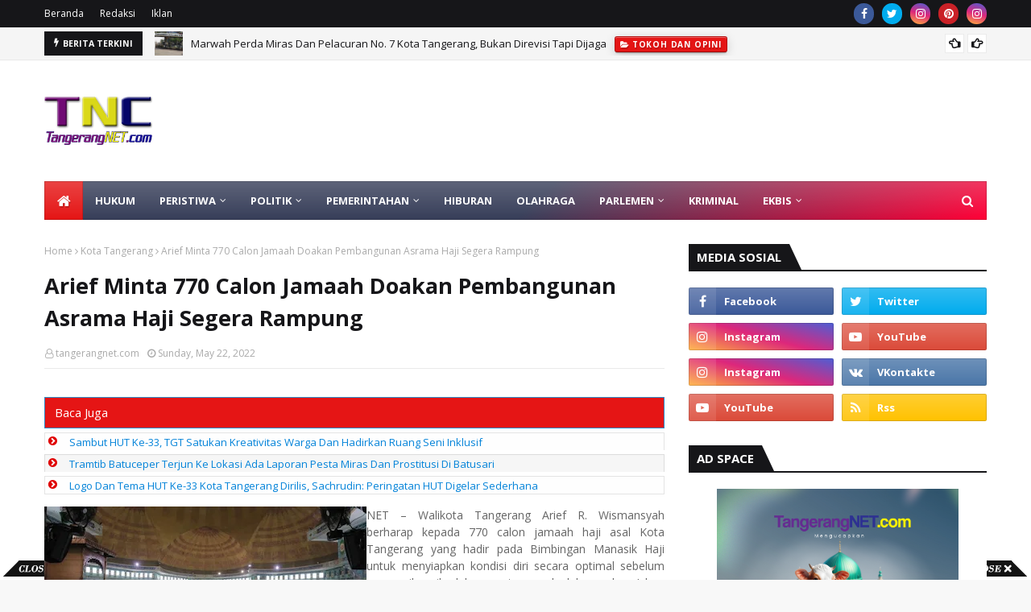

--- FILE ---
content_type: text/html; charset=utf-8
request_url: https://www.google.com/recaptcha/api2/aframe
body_size: 269
content:
<!DOCTYPE HTML><html><head><meta http-equiv="content-type" content="text/html; charset=UTF-8"></head><body><script nonce="eJ0fHF_647wEjZ0N3Qu_XQ">/** Anti-fraud and anti-abuse applications only. See google.com/recaptcha */ try{var clients={'sodar':'https://pagead2.googlesyndication.com/pagead/sodar?'};window.addEventListener("message",function(a){try{if(a.source===window.parent){var b=JSON.parse(a.data);var c=clients[b['id']];if(c){var d=document.createElement('img');d.src=c+b['params']+'&rc='+(localStorage.getItem("rc::a")?sessionStorage.getItem("rc::b"):"");window.document.body.appendChild(d);sessionStorage.setItem("rc::e",parseInt(sessionStorage.getItem("rc::e")||0)+1);localStorage.setItem("rc::h",'1768698658314');}}}catch(b){}});window.parent.postMessage("_grecaptcha_ready", "*");}catch(b){}</script></body></html>

--- FILE ---
content_type: text/javascript; charset=UTF-8
request_url: https://www.tangerangnet.com/feeds/posts/default/-/Politik?alt=json-in-script&max-results=3&callback=jQuery1124036958244638378845_1768698655619&_=1768698655620
body_size: 6753
content:
// API callback
jQuery1124036958244638378845_1768698655619({"version":"1.0","encoding":"UTF-8","feed":{"xmlns":"http://www.w3.org/2005/Atom","xmlns$openSearch":"http://a9.com/-/spec/opensearchrss/1.0/","xmlns$blogger":"http://schemas.google.com/blogger/2008","xmlns$georss":"http://www.georss.org/georss","xmlns$gd":"http://schemas.google.com/g/2005","xmlns$thr":"http://purl.org/syndication/thread/1.0","id":{"$t":"tag:blogger.com,1999:blog-2335847253336570601"},"updated":{"$t":"2026-01-18T07:57:39.245+07:00"},"category":[{"term":"Berita Populer"},{"term":"Kota Tangerang"},{"term":"Peristiwa"},{"term":"Kriminal"},{"term":"Provinsi Banten"},{"term":"Hukum"},{"term":"Ekbis"},{"term":"Pilkada"},{"term":"dikbud"},{"term":"Tokoh dan Opini"},{"term":"Olahraga"},{"term":"Kabupaten Tangerang"},{"term":"Pemerintahan"},{"term":"Kota Tangerang Selatan"},{"term":"bandara"},{"term":"Nasional"},{"term":"Pemilu"},{"term":"Parlemen"},{"term":"Hankam"},{"term":"Advetorial"},{"term":"Politik"},{"term":"Hiburan"},{"term":"Profil Caleg"},{"term":"kuliner"},{"term":"kota"},{"term":"dik"},{"term":"ko"},{"term":"kri"},{"term":"nasio"},{"term":"ol"}],"title":{"type":"text","$t":"TangerangNET"},"subtitle":{"type":"html","$t":"            Berita Tangerang Untuk Dunia"},"link":[{"rel":"http://schemas.google.com/g/2005#feed","type":"application/atom+xml","href":"https:\/\/www.tangerangnet.com\/feeds\/posts\/default"},{"rel":"self","type":"application/atom+xml","href":"https:\/\/www.blogger.com\/feeds\/2335847253336570601\/posts\/default\/-\/Politik?alt=json-in-script\u0026max-results=3"},{"rel":"alternate","type":"text/html","href":"https:\/\/www.tangerangnet.com\/search\/label\/Politik"},{"rel":"hub","href":"http://pubsubhubbub.appspot.com/"},{"rel":"next","type":"application/atom+xml","href":"https:\/\/www.blogger.com\/feeds\/2335847253336570601\/posts\/default\/-\/Politik\/-\/Politik?alt=json-in-script\u0026start-index=4\u0026max-results=3"}],"author":[{"name":{"$t":"Administrator"},"uri":{"$t":"http:\/\/www.blogger.com\/profile\/14529140701304209417"},"email":{"$t":"noreply@blogger.com"},"gd$image":{"rel":"http://schemas.google.com/g/2005#thumbnail","width":"16","height":"16","src":"https:\/\/img1.blogblog.com\/img\/b16-rounded.gif"}}],"generator":{"version":"7.00","uri":"http://www.blogger.com","$t":"Blogger"},"openSearch$totalResults":{"$t":"140"},"openSearch$startIndex":{"$t":"1"},"openSearch$itemsPerPage":{"$t":"3"},"entry":[{"id":{"$t":"tag:blogger.com,1999:blog-2335847253336570601.post-1773739536624781623"},"published":{"$t":"2025-12-21T23:52:00.004+07:00"},"updated":{"$t":"2025-12-21T23:55:12.302+07:00"},"category":[{"scheme":"http://www.blogger.com/atom/ns#","term":"Politik"}],"title":{"type":"text","$t":"Kursi Partai Nasdem DPRD Kota Tangerang 2029, Didoakan Kepala Badan Kesbangpol Jadi 8 "},"content":{"type":"html","$t":"\u003Ctable align=\"center\" cellpadding=\"0\" cellspacing=\"0\" class=\"tr-caption-container\" style=\"margin-left: auto; margin-right: auto;\"\u003E\u003Ctbody\u003E\u003Ctr\u003E\u003Ctd style=\"text-align: center;\"\u003E\u003Ca href=\"https:\/\/blogger.googleusercontent.com\/img\/b\/R29vZ2xl\/AVvXsEgbqPc3CfIKI1LIh6zJoNTcR1xwuHpav9plBN_Yz8NI3qKN2VtkZMf_deUSN7PIj4uknnNVllPyY_f_uS8CPED6SY7u4BfOezxP6dtX3uNNWZkgIA4zLo9MfTV8G5mz546BTJDoxvX5dxiaTQQOJlIvpq5ZD9ye2RJGR286XrnX_HMUg8iGUXuOXyKXP9mW\/s960\/Granita-Nasdem.jfif\" style=\"margin-left: auto; margin-right: auto;\"\u003E\u003Cimg border=\"0\" data-original-height=\"773\" data-original-width=\"960\" src=\"https:\/\/blogger.googleusercontent.com\/img\/b\/R29vZ2xl\/AVvXsEgbqPc3CfIKI1LIh6zJoNTcR1xwuHpav9plBN_Yz8NI3qKN2VtkZMf_deUSN7PIj4uknnNVllPyY_f_uS8CPED6SY7u4BfOezxP6dtX3uNNWZkgIA4zLo9MfTV8G5mz546BTJDoxvX5dxiaTQQOJlIvpq5ZD9ye2RJGR286XrnX_HMUg8iGUXuOXyKXP9mW\/s16000\/Granita-Nasdem.jfif\" \/\u003E\u003C\/a\u003E\u003C\/td\u003E\u003C\/tr\u003E\u003Ctr\u003E\u003Ctd class=\"tr-caption\" style=\"text-align: center;\"\u003ESejumlah Granita Malahayati Nasdem Kota\u003Cbr \/\u003ETangerang tampil\u0026nbsp; pada acara konsolidasi.\u003Cbr \/\u003E(Foto: Istimewa)\u0026nbsp;\u0026nbsp;\u003C\/td\u003E\u003C\/tr\u003E\u003C\/tbody\u003E\u003C\/table\u003E\u003Cp\u003E\u003Cspan face=\"Arial, sans-serif\" style=\"background-color: white; color: #656565; font-size: 12pt; text-align: justify; white-space-collapse: preserve;\"\u003E\u003C\/span\u003E\u003C\/p\u003E\u003Cdiv class=\"separator\" style=\"clear: both; text-align: center;\"\u003E\u003Cbr \/\u003E\u003C\/div\u003E\u003Cbr \/\u003ENET - Perolehan kursi Partai Nasional Demokrat (Nasdem) DPRD Kota Tangerang didoakan oleh Kepala Badan Kesbangpol Kota Tangerang Teguh Supriyanto pada Pemilu 2029 akan meningkat dari 5 menjadi 8 kursi.\u003Cp\u003E\u003C\/p\u003E\u003Cp\u003E\u003Cspan face=\"Arial, sans-serif\" style=\"background-color: white; color: #656565; font-size: 12pt; text-align: justify; white-space-collapse: preserve;\"\u003E“Pada Pemilu 2024 kursi yang diraih Nasdem adalah 5. Bila dilihat tren dari Pemilu 2014 yakni 2 kursi dan pada Pemilu 2019 menjadi 3 kursi dan sekarang menjadi 5 kursi. Saya doakan pada Pemilu 2029 menjadi 8 kursi,” tutur Supriyanto, Ahad (21\/12\/2025).\u003C\/span\u003E\u003C\/p\u003E\u003Cp\u003E\u003Cspan face=\"Arial, sans-serif\" style=\"background-color: white; color: #656565; font-size: 12pt; text-align: justify; white-space-collapse: preserve;\"\u003ESupriyanto mengatakan hal itu pada acara konsolidasi Partai Nasdem dengan tema “Meningkatkan Sinergitas Dan Persatuan Dalam Konsistensi Membawa Arus Perubahan” di D’PrimaHotel, Jalan Benteng Betawi, Kota Tangerang.\u003C\/span\u003E\u003C\/p\u003E\u003Cp\u003E\u003Cspan face=\"Arial, sans-serif\" style=\"background-color: white; color: #656565; font-size: 12pt; text-align: justify; white-space-collapse: preserve;\"\u003EAcara dihadiri oleh Ketua DPD Nasdem Kota Tangerang Suratmin, Mohammad Pandu (Sekretaris), Holiludin (Bendahara), seluruh Kader Militan Nasdem dari 13 kecamatan.\u0026nbsp;\u003C\/span\u003E\u003C\/p\u003E\u003Cp\u003E\u003Cspan face=\"Arial, sans-serif\" style=\"background-color: white; color: #656565; font-size: 12pt; text-align: justify; white-space-collapse: preserve;\"\u003ESenada dengan Teguh Supriyanto, Suratmin mengatakan kegiatan yang diselenggarakan adalah refleksi mengingat selalu tetap semangat dan bersinergi membawa arus perubahan serta meningkatkan perolehan kursi pada Pemilu 2029 dari 5 kursi menjadi 7 kursi.\u003C\/span\u003E\u003C\/p\u003E\u003Cp\u003E\u003Cspan face=\"Arial, sans-serif\" style=\"background-color: white; color: #656565; font-size: 12pt; text-align: justify; white-space-collapse: preserve;\"\u003E“Kita berharap peroleh kursi Partai Nasdem pada Pemilu 2009 menjadi 7 kursi. Tentu ini atas suatu kajian dan semangat dari seluruh anggota dan pengurus Nasdem,” ucap Suratmin sembari tersenyum.\u003C\/span\u003E\u003C\/p\u003E\u003Cp\u003E\u003Cspan face=\"Arial, sans-serif\" style=\"background-color: white; color: #656565; font-size: 12pt; text-align: justify; white-space-collapse: preserve;\"\u003EKegiatan tersebut diisi dengan diskusi menghadirkan Ketua KPU Kota Tangerang Qori Ayatullah dan anggota Rustana, Ketua Badan Pengawas Pemilu (Bawaslu) Kota Tangerang Komarullah dengan moderator Syafril Elain, RB, mantan Ketua KPU dan Panwaslu Kota Tangerang.\u003C\/span\u003E\u003C\/p\u003E\u003Cdiv\u003E\u003Cspan id=\"docs-internal-guid-57396d8a-7fff-c116-787a-a7c37f0940b4\"\u003E\u003Cp dir=\"ltr\" style=\"background-color: white; line-height: 1.38; margin-bottom: 0pt; margin-top: 0pt; text-align: justify;\"\u003E\u003C\/p\u003E\u003Ctable cellpadding=\"0\" cellspacing=\"0\" class=\"tr-caption-container\" style=\"float: right;\"\u003E\u003Ctbody\u003E\u003Ctr\u003E\u003Ctd style=\"text-align: center;\"\u003E\u003Ca href=\"https:\/\/blogger.googleusercontent.com\/img\/b\/R29vZ2xl\/AVvXsEgvY-DCKFPNpkIB3M1tudD-lHAQSLjOAyR7j3sDYpta43Ek2kbww1i5F7UEFPWpuZV1IGrmiYb26wQ3h1ba8bVnSC1ZGDVzzpeW6k5kd-xMtw7rLLiKYozNe8QE_6Mw-XjA85-0NR2ORrGoR6o4mS6vNFppDckrTYsnICd2Q1qz13szZVxYVmftjTioch1u\/s740\/Suratmin-ketua.jfif\" style=\"clear: right; margin-bottom: 1em; margin-left: auto; margin-right: auto;\"\u003E\u003Cimg border=\"0\" data-original-height=\"728\" data-original-width=\"740\" height=\"315\" src=\"https:\/\/blogger.googleusercontent.com\/img\/b\/R29vZ2xl\/AVvXsEgvY-DCKFPNpkIB3M1tudD-lHAQSLjOAyR7j3sDYpta43Ek2kbww1i5F7UEFPWpuZV1IGrmiYb26wQ3h1ba8bVnSC1ZGDVzzpeW6k5kd-xMtw7rLLiKYozNe8QE_6Mw-XjA85-0NR2ORrGoR6o4mS6vNFppDckrTYsnICd2Q1qz13szZVxYVmftjTioch1u\/s320\/Suratmin-ketua.jfif\" width=\"320\" \/\u003E\u003C\/a\u003E\u003C\/td\u003E\u003C\/tr\u003E\u003Ctr\u003E\u003Ctd class=\"tr-caption\" style=\"text-align: center;\"\u003EKetua DPD Nasdem Kota Tangerang\u003Cbr \/\u003EH. Suratmin.\u003Cbr \/\u003E(Foto: Istimewa)\u0026nbsp;\u0026nbsp;\u003C\/td\u003E\u003C\/tr\u003E\u003C\/tbody\u003E\u003C\/table\u003E\u003Cp\u003E\u003C\/p\u003E\u003Cp dir=\"ltr\" style=\"background-color: white; line-height: 1.38; margin-bottom: 0pt; margin-top: 0pt; text-align: justify;\"\u003E\u003Cspan face=\"Arial, sans-serif\" style=\"color: #656565; font-size: 12pt; font-variant-alternates: normal; font-variant-east-asian: normal; font-variant-emoji: normal; font-variant-numeric: normal; font-variant-position: normal; vertical-align: baseline; white-space-collapse: preserve;\"\u003EQori Ayatullah memberi semangat kepada Kader Militan Nasdem yang belum menjadi anggota DPRD Kota Tangerang. “Peluang untuk menjadi anggota terbuka luas bagi kader Nasdem dan mulai dari sekarang melakukan kegiatan dengan mendekati warga,” tutur Qori.\u003C\/span\u003E\u003C\/p\u003E\u003Cp dir=\"ltr\" style=\"background-color: white; line-height: 1.38; margin-bottom: 0pt; margin-top: 0pt; text-align: justify;\"\u003E\u003Cbr \/\u003E\u003C\/p\u003E\u003Cp dir=\"ltr\" style=\"background-color: white; line-height: 1.38; margin-bottom: 0pt; margin-top: 0pt; text-align: justify;\"\u003E\u003Cspan face=\"Arial, sans-serif\" style=\"color: #656565; font-size: 12pt; font-variant-alternates: normal; font-variant-east-asian: normal; font-variant-emoji: normal; font-variant-numeric: normal; font-variant-position: normal; vertical-align: baseline; white-space-collapse: preserve;\"\u003EAtas pertanyaan masih terjadi dugaan kecurangan dalam perhitungan suara, Qori menjawab: KPU sebagai penyelenggara sudah bekerja maksimal.\u003C\/span\u003E\u003C\/p\u003E\u003Cp dir=\"ltr\" style=\"background-color: white; line-height: 1.38; margin-bottom: 0pt; margin-top: 0pt; text-align: justify;\"\u003E\u003Cbr \/\u003E\u003C\/p\u003E\u003Cp dir=\"ltr\" style=\"background-color: white; line-height: 1.38; margin-bottom: 0pt; margin-top: 0pt; text-align: justify;\"\u003E\u003Cspan face=\"Arial, sans-serif\" style=\"color: #656565; font-size: 12pt; font-variant-alternates: normal; font-variant-east-asian: normal; font-variant-emoji: normal; font-variant-numeric: normal; font-variant-position: normal; vertical-align: baseline; white-space-collapse: preserve;\"\u003E“Saya menjamin di KPU Kota Tangerang tidak ada pelanggaran, apalagi kecurangan. Namun, bila hal itu terjadi pada tingkat kelurahan PPS (Panitia Pemungutan Suara-red) manusiawi. Namun, bila ada bukti kami akan koreksi,” ucap Qori.\u003C\/span\u003E\u003C\/p\u003E\u003Cp dir=\"ltr\" style=\"background-color: white; line-height: 1.38; margin-bottom: 0pt; margin-top: 0pt; text-align: justify;\"\u003E\u003Cspan face=\"Arial, sans-serif\" style=\"color: #656565; font-size: 12pt; white-space-collapse: preserve;\"\u003E\u003Cbr \/\u003E\u003C\/span\u003E\u003C\/p\u003E\u003Cp dir=\"ltr\" style=\"background-color: white; line-height: 1.38; margin-bottom: 0pt; margin-top: 0pt; text-align: justify;\"\u003E\u003Cspan face=\"Arial, sans-serif\" style=\"color: #656565; font-size: 12pt; white-space-collapse: preserve;\"\u003ESementara Komarullah mengatakan untuk menekan tingkat kecurangan, Bawaslu mengusulkan akan menghapus formulir C-1 hasil dan cukup C plano. “Saya rasa kalau hanya C plano lebih simpel dan mudah. Ketika hasil perhitungan di TPS (Tempat Pemungutan Suara-red) disalinkan C plano dan setiap saksi bisa mendokumentasikan sehingga sesama saksi bisa mengontrol,” tutur Komarullah. (yit\/pur)\u0026nbsp;\u003C\/span\u003E\u003C\/p\u003E\u003Cp dir=\"ltr\" style=\"background-color: white; line-height: 1.38; margin-bottom: 0pt; margin-top: 0pt; text-align: justify;\"\u003E\u003Cbr \/\u003E\u003C\/p\u003E\u003C\/span\u003E\u003C\/div\u003E"},"link":[{"rel":"replies","type":"application/atom+xml","href":"https:\/\/www.tangerangnet.com\/feeds\/1773739536624781623\/comments\/default","title":"Post Comments"},{"rel":"replies","type":"text/html","href":"https:\/\/www.tangerangnet.com\/2025\/12\/kursi-partai-nasdem-dprd-kota-tangerang.html#comment-form","title":"0 Comments"},{"rel":"edit","type":"application/atom+xml","href":"https:\/\/www.blogger.com\/feeds\/2335847253336570601\/posts\/default\/1773739536624781623"},{"rel":"self","type":"application/atom+xml","href":"https:\/\/www.blogger.com\/feeds\/2335847253336570601\/posts\/default\/1773739536624781623"},{"rel":"alternate","type":"text/html","href":"https:\/\/www.tangerangnet.com\/2025\/12\/kursi-partai-nasdem-dprd-kota-tangerang.html","title":"Kursi Partai Nasdem DPRD Kota Tangerang 2029, Didoakan Kepala Badan Kesbangpol Jadi 8 "}],"author":[{"name":{"$t":"tangerangnet.com"},"uri":{"$t":"http:\/\/www.blogger.com\/profile\/08698779665661192640"},"email":{"$t":"noreply@blogger.com"},"gd$image":{"rel":"http://schemas.google.com/g/2005#thumbnail","width":"16","height":"16","src":"https:\/\/img1.blogblog.com\/img\/b16-rounded.gif"}}],"media$thumbnail":{"xmlns$media":"http://search.yahoo.com/mrss/","url":"https:\/\/blogger.googleusercontent.com\/img\/b\/R29vZ2xl\/AVvXsEgbqPc3CfIKI1LIh6zJoNTcR1xwuHpav9plBN_Yz8NI3qKN2VtkZMf_deUSN7PIj4uknnNVllPyY_f_uS8CPED6SY7u4BfOezxP6dtX3uNNWZkgIA4zLo9MfTV8G5mz546BTJDoxvX5dxiaTQQOJlIvpq5ZD9ye2RJGR286XrnX_HMUg8iGUXuOXyKXP9mW\/s72-c\/Granita-Nasdem.jfif","height":"72","width":"72"},"thr$total":{"$t":"0"}},{"id":{"$t":"tag:blogger.com,1999:blog-2335847253336570601.post-2123113890103304817"},"published":{"$t":"2025-11-11T21:17:00.000+07:00"},"updated":{"$t":"2025-11-11T21:17:05.109+07:00"},"category":[{"scheme":"http://www.blogger.com/atom/ns#","term":"Politik"}],"title":{"type":"text","$t":"Nasdem Ulang Tahun Ke-14, DPD Kota Tangerang Potong Nasi Tumpeng Di Modernland"},"content":{"type":"html","$t":"\u003Cp\u003E\u003Ctable cellpadding=\"0\" cellspacing=\"0\" class=\"tr-caption-container\" style=\"float: left;\"\u003E\u003Ctbody\u003E\u003Ctr\u003E\u003Ctd style=\"text-align: center;\"\u003E\u003Ca href=\"https:\/\/blogger.googleusercontent.com\/img\/b\/R29vZ2xl\/AVvXsEhlCCv0cjzrchpQOy8baysg5NcuNFyjI1oWxEzLZwHsYxmnFg5DEQ7MogkZ3rCoi3KtiIxN6qvKfVUh8WiGZg35K0Qi48bWYEcIoDPqJ9pkp2QVEZKL-tAdusoKxruNXcWIMONEotQEKD3chCZFfqWNWz4ghkDHMS4x0izTeHH31M6uSVfms0j85JRZTqq9\/s1156\/Nasdem-riang.jpeg\" imageanchor=\"1\" style=\"clear: left; margin-bottom: 1em; margin-left: auto; margin-right: auto;\"\u003E\u003Cimg border=\"0\" data-original-height=\"1156\" data-original-width=\"867\" src=\"https:\/\/blogger.googleusercontent.com\/img\/b\/R29vZ2xl\/AVvXsEhlCCv0cjzrchpQOy8baysg5NcuNFyjI1oWxEzLZwHsYxmnFg5DEQ7MogkZ3rCoi3KtiIxN6qvKfVUh8WiGZg35K0Qi48bWYEcIoDPqJ9pkp2QVEZKL-tAdusoKxruNXcWIMONEotQEKD3chCZFfqWNWz4ghkDHMS4x0izTeHH31M6uSVfms0j85JRZTqq9\/s16000\/Nasdem-riang.jpeg\" \/\u003E\u003C\/a\u003E\u003C\/td\u003E\u003C\/tr\u003E\u003Ctr\u003E\u003Ctd class=\"tr-caption\" style=\"text-align: center;\"\u003ESugandi menerima sembako dari\u0026nbsp;\u003Cbr \/\u003Epengurus DPD Nasdem Kota Tangerang.\u0026nbsp;\u003Cbr \/\u003E(Foto: Istimewa)\u0026nbsp;\u0026nbsp;\u003Cbr \/\u003E\u003Cbr \/\u003E\u003Cbr \/\u003E\u003C\/td\u003E\u003C\/tr\u003E\u003C\/tbody\u003E\u003C\/table\u003E\u003Cspan style=\"background-color: white; color: #202122; font-family: Arial, sans-serif; font-size: 12pt; white-space-collapse: preserve;\"\u003E\u003C\/span\u003E\u003C\/p\u003E\u003Cdiv style=\"text-align: justify;\"\u003E\u003Cspan style=\"font-size: 12pt;\"\u003ENET - Dewan Pimpinan Daerah (DPD) Partai Nasional Demokrat (Nasdem) Kota Tangerang, merayakan hari ulang tahun ke-14 Partai Nasdem dengan melakukan pemotongan nasi tumpeng.\u003C\/span\u003E\u003C\/div\u003E\u003Cdiv style=\"text-align: justify;\"\u003E\u003Cspan style=\"font-size: 12pt;\"\u003E\u003Cbr \/\u003E\u003C\/span\u003E\u003C\/div\u003E\u003Cdiv style=\"text-align: justify;\"\u003E\u003Cspan style=\"font-size: 12pt;\"\u003EPerayaan ulang tahun yang dilakukan secara sederhana itu di kantor Sekretariat DPD Nasdem Kota Tangerang di Jalan Modernland Raya Ruko Golf Boulevard Blok A, Kelurahan Buaran Indah, Kecamatan Tangerang.\u003C\/span\u003E\u003C\/div\u003E\u003Cdiv style=\"text-align: justify;\"\u003E\u003Cspan style=\"font-size: 12pt; font-variant-alternates: normal; font-variant-east-asian: normal; font-variant-emoji: normal; font-variant-numeric: normal; font-variant-position: normal; vertical-align: baseline;\"\u003E\u003Cbr \/\u003E\u003C\/span\u003E\u003C\/div\u003E\u003Cdiv style=\"text-align: justify;\"\u003E\u003Cspan style=\"font-size: 12pt; font-variant-alternates: normal; font-variant-east-asian: normal; font-variant-emoji: normal; font-variant-numeric: normal; font-variant-position: normal; vertical-align: baseline;\"\u003EKetua DPD Nasdem Kota Tangerang H. Suratmin mengatakan pada hari ulang tahun kali ini didahului dengan mendengarkan pidato Ketua Umum Nasdem Surya Paloh di Jakarta melalui siaran\u003C\/span\u003E\u003Cspan style=\"font-size: 12pt; font-style: italic; font-variant-alternates: normal; font-variant-east-asian: normal; font-variant-emoji: normal; font-variant-numeric: normal; font-variant-position: normal; font-weight: 700; vertical-align: baseline;\"\u003E live streaming.\u003C\/span\u003E\u003C\/div\u003E\u003Cdiv style=\"text-align: justify;\"\u003E\u003Cspan style=\"font-size: 12pt; font-variant-alternates: normal; font-variant-east-asian: normal; font-variant-emoji: normal; font-variant-numeric: normal; font-variant-position: normal; vertical-align: baseline;\"\u003E\u003Cbr \/\u003E\u003C\/span\u003E\u003C\/div\u003E\u003Cdiv style=\"text-align: justify;\"\u003E\u003Cspan style=\"font-size: 12pt; font-variant-alternates: normal; font-variant-east-asian: normal; font-variant-emoji: normal; font-variant-numeric: normal; font-variant-position: normal; vertical-align: baseline;\"\u003E“Kami mendengarkan pidato Pak Surya Paloh dan seluruh pengurus baik tingkat kota, kabupaten, maupun provinsi mengikuti dan mendengarkan pidato tersebut dengan tema Partai Nasdem Konsisten Membawa Perubahan,” ujar Suratmin.\u003C\/span\u003E\u003C\/div\u003E\u003Cdiv style=\"text-align: justify;\"\u003E\u003Cspan style=\"font-size: 12pt;\"\u003E\u003Cbr \/\u003E\u003C\/span\u003E\u003C\/div\u003E\u003Cdiv style=\"text-align: justify;\"\u003E\u003Cspan style=\"font-size: 12pt;\"\u003EUsai mendengarkan pidato Ketua Umum Partai Nasdem, potong nasi tumpeng pun dilakukan secara bersama seluruh Indonesia di masing-masing daerah. Di kantor Sekretariat DPD Nasdem hadir Mochamad Pandu sebagai sekretaris, H. Holiludin sebagai bendahara serta para pengurus dan anggota.\u003C\/span\u003E\u003C\/div\u003E\u003Cdiv style=\"text-align: justify;\"\u003E\u003Cspan style=\"font-size: 12pt;\"\u003E\u003Cbr \/\u003E\u003C\/span\u003E\u003C\/div\u003E\u003Cdiv style=\"text-align: justify;\"\u003E\u003Cspan style=\"font-size: 12pt;\"\u003ESuratmin menjelaskan terkait hari ulang tahun Nasdem setiap dewan wajib memasang billboard minimal 1 buah. “Alhamdulillah, Kota Tangerang ada lima anggota dewan dan semua sudah memasang dan rata-rata lebih dari satu billboard,” tutur Suratmin yang berambut putih itu.\u003C\/span\u003E\u003C\/div\u003E\u003Cdiv style=\"text-align: justify;\"\u003E\u003Cspan style=\"font-size: 12pt;\"\u003E\u003Cbr \/\u003E\u003C\/span\u003E\u003C\/div\u003E\u003Cdiv style=\"text-align: justify;\"\u003E\u003Cspan style=\"font-size: 12pt;\"\u003ESelain anggota dewan, kata Suratmin, DPD pun berkewajiban pula memasang paling sedikit 1 baliho. Sedangkan berkaitan masyarakat luas terutama yang kurang beruntung diberikan santunan sembako yang antara lain beras 5 kilogram.\u003C\/span\u003E\u003C\/div\u003E\u003Cdiv style=\"text-align: justify;\"\u003E\u003Cspan style=\"font-size: 12pt;\"\u003E\u003Cbr \/\u003E\u003C\/span\u003E\u003C\/div\u003E\u003Cdiv style=\"text-align: justify;\"\u003E\u003Cspan style=\"font-size: 12pt;\"\u003EPeringatan hari ulang tahun Nasdem di kantor Sekretariat DPD Kota Tangerang dilaksanakan di lantai 3. “Alhamdulillah, perayaan hari ulang tahun Nasdem kali ini terlaksana dengan baik,” ucap Jusman Said, anggota DPRD Kota Tangerang. (ril\/pur)\u003C\/span\u003E\u003C\/div\u003E\u003Cp\u003E\u003C\/p\u003E\u003Cspan id=\"docs-internal-guid-8ea38582-7fff-9478-c1d6-baf12c564faa\"\u003E\u003Cdiv style=\"text-align: justify;\"\u003E\u003Cbr \/\u003E\u003C\/div\u003E\u003C\/span\u003E"},"link":[{"rel":"replies","type":"application/atom+xml","href":"https:\/\/www.tangerangnet.com\/feeds\/2123113890103304817\/comments\/default","title":"Post Comments"},{"rel":"replies","type":"text/html","href":"https:\/\/www.tangerangnet.com\/2025\/11\/nasdem-ulang-tahun-ke-14-dpd-kota.html#comment-form","title":"0 Comments"},{"rel":"edit","type":"application/atom+xml","href":"https:\/\/www.blogger.com\/feeds\/2335847253336570601\/posts\/default\/2123113890103304817"},{"rel":"self","type":"application/atom+xml","href":"https:\/\/www.blogger.com\/feeds\/2335847253336570601\/posts\/default\/2123113890103304817"},{"rel":"alternate","type":"text/html","href":"https:\/\/www.tangerangnet.com\/2025\/11\/nasdem-ulang-tahun-ke-14-dpd-kota.html","title":"Nasdem Ulang Tahun Ke-14, DPD Kota Tangerang Potong Nasi Tumpeng Di Modernland"}],"author":[{"name":{"$t":"tangerangnet.com"},"uri":{"$t":"http:\/\/www.blogger.com\/profile\/08698779665661192640"},"email":{"$t":"noreply@blogger.com"},"gd$image":{"rel":"http://schemas.google.com/g/2005#thumbnail","width":"16","height":"16","src":"https:\/\/img1.blogblog.com\/img\/b16-rounded.gif"}}],"media$thumbnail":{"xmlns$media":"http://search.yahoo.com/mrss/","url":"https:\/\/blogger.googleusercontent.com\/img\/b\/R29vZ2xl\/AVvXsEhlCCv0cjzrchpQOy8baysg5NcuNFyjI1oWxEzLZwHsYxmnFg5DEQ7MogkZ3rCoi3KtiIxN6qvKfVUh8WiGZg35K0Qi48bWYEcIoDPqJ9pkp2QVEZKL-tAdusoKxruNXcWIMONEotQEKD3chCZFfqWNWz4ghkDHMS4x0izTeHH31M6uSVfms0j85JRZTqq9\/s72-c\/Nasdem-riang.jpeg","height":"72","width":"72"},"thr$total":{"$t":"0"}},{"id":{"$t":"tag:blogger.com,1999:blog-2335847253336570601.post-2797510372795573839"},"published":{"$t":"2025-10-04T21:29:00.000+07:00"},"updated":{"$t":"2025-10-04T21:29:37.872+07:00"},"category":[{"scheme":"http://www.blogger.com/atom/ns#","term":"Politik"}],"title":{"type":"text","$t":"Lahirkan Kader Berkualitas, Bamsoet: Mutlak Reformasi Internal Partai Politik"},"content":{"type":"html","$t":"\u003Cp\u003E\u003Cspan style=\"background-color: white; color: #2a2a2a; font-family: Roboto, sans-serif; font-size: 12pt; white-space-collapse: preserve;\"\u003E\u003Ctable cellpadding=\"0\" cellspacing=\"0\" class=\"tr-caption-container\" style=\"float: left;\"\u003E\u003Ctbody\u003E\u003Ctr\u003E\u003Ctd style=\"text-align: center;\"\u003E\u003Ca href=\"https:\/\/blogger.googleusercontent.com\/img\/b\/R29vZ2xl\/AVvXsEg70TiWEslAoZF9z1yfLYMT3B2sSvkVFosoP9clFMOWCF-27t94twqKwbAiVocC1ulM2zfhTTjSXiOmOXJM9wfFwGSpsIwDK-dECCYkOwArydwBRo7Wm2CNfN1JDWu4iis5KlItk0Mhj-32WCiMqG23vq8iupqr5HoSVQyPFOMi4k6nb4q2f5rMgG0WNgxg\/s1600\/Bamsoet-kuliah.jpeg\" imageanchor=\"1\" style=\"clear: left; margin-bottom: 1em; margin-left: auto; margin-right: auto;\"\u003E\u003Cimg border=\"0\" data-original-height=\"900\" data-original-width=\"1600\" src=\"https:\/\/blogger.googleusercontent.com\/img\/b\/R29vZ2xl\/AVvXsEg70TiWEslAoZF9z1yfLYMT3B2sSvkVFosoP9clFMOWCF-27t94twqKwbAiVocC1ulM2zfhTTjSXiOmOXJM9wfFwGSpsIwDK-dECCYkOwArydwBRo7Wm2CNfN1JDWu4iis5KlItk0Mhj-32WCiMqG23vq8iupqr5HoSVQyPFOMi4k6nb4q2f5rMgG0WNgxg\/s16000\/Bamsoet-kuliah.jpeg\" \/\u003E\u003C\/a\u003E\u003C\/td\u003E\u003C\/tr\u003E\u003Ctr\u003E\u003Ctd class=\"tr-caption\" style=\"text-align: center;\"\u003EBambang Soesatyo saat berikan mata\u003Cbr \/\u003Ekuliah \"Politik Hukum dan Kebijakan Publik\".\u003Cbr \/\u003E(Foto: Istimewa)\u0026nbsp;\u0026nbsp;\u003Cbr \/\u003E\u003Cbr \/\u003E\u003Cbr \/\u003E\u003Cbr \/\u003E\u003C\/td\u003E\u003C\/tr\u003E\u003C\/tbody\u003E\u003C\/table\u003E\u003C\/span\u003E\u003C\/p\u003E\u003Cdiv style=\"text-align: justify;\"\u003E\u003Cspan style=\"font-size: 12pt;\"\u003ENET - Pembenahan internal partai politik (Parpol) merupakan syarat mutlak untuk membangkitkan demokrasi Indonesia agar berjalan secara substantif. Partai politik tidak boleh sekadar menjadi kendaraan perebutan kursi kekuasaan, melainkan harus berfungsi sebagai sekolah politik rakyat yang melahirkan kader berkualitas dan menjaga integritas sistem politik.\u003C\/span\u003E\u003C\/div\u003E\u003Cp\u003E\u003C\/p\u003E\u003Cspan id=\"docs-internal-guid-f9477206-7fff-f3b0-c855-c75324b74f7b\"\u003E\u003Cp dir=\"ltr\" style=\"line-height: 1.38; margin-bottom: 0pt; margin-top: 0pt; text-align: justify;\"\u003E\u003Cspan style=\"background-color: white; color: #2a2a2a; font-family: Roboto, sans-serif; font-size: 12pt; font-variant-alternates: normal; font-variant-east-asian: normal; font-variant-emoji: normal; font-variant-numeric: normal; font-variant-position: normal; vertical-align: baseline; white-space-collapse: preserve;\"\u003EAnggota DPR RI Bambang Soesatyo (Bamsoet) sekaligus dosen tetap Program Studi Doktor Ilmu Hukum Universitas Borobudur mengatakan hal itu pada saat mengajar mata kuliah \"Politik Hukum dan Kebijakan Publik\", Program Doktor Ilmu Hukum Universitas Borobudur di Jakarta, Sabtu (4\/10\/2025).\u003C\/span\u003E\u003C\/p\u003E\u003Cdiv style=\"text-align: justify;\"\u003E\u003Cbr \/\u003E\u003C\/div\u003E\u003Cp dir=\"ltr\" style=\"line-height: 1.38; margin-bottom: 0pt; margin-top: 0pt; text-align: justify;\"\u003E\u003Cspan style=\"background-color: white; color: #2a2a2a; font-family: Roboto, sans-serif; font-size: 12pt; font-variant-alternates: normal; font-variant-east-asian: normal; font-variant-emoji: normal; font-variant-numeric: normal; font-variant-position: normal; vertical-align: baseline; white-space-collapse: preserve;\"\u003EBamsoet mengatakan hasil survei Indikator pada Januari 2024 menempatkan partai politik di posisi rendah dalam hal kepercayaan publik, jauh di bawah lembaga negara lain. Kondisi tersebut menjadi peringatan keras bagi elit politik yang tidak bisa diabaikan.\u0026nbsp;\u003C\/span\u003E\u003C\/p\u003E\u003Cdiv style=\"text-align: justify;\"\u003E\u003Cbr \/\u003E\u003C\/div\u003E\u003Cp dir=\"ltr\" style=\"line-height: 1.38; margin-bottom: 0pt; margin-top: 0pt; text-align: justify;\"\u003E\u003Cspan style=\"background-color: white; color: #2a2a2a; font-family: Roboto, sans-serif; font-size: 12pt; font-variant-alternates: normal; font-variant-east-asian: normal; font-variant-emoji: normal; font-variant-numeric: normal; font-variant-position: normal; vertical-align: baseline; white-space-collapse: preserve;\"\u003E“Partai politik adalah jantung demokrasi. Kalau partai dikelola dengan patronase, politik uang, dan rekrutmen asal-asalan, maka demokrasi kita hanya prosedural belaka. Demokrasi yang sehat lahir dari partai yang transparan, akuntabel, dan demokratis di dalam dirinya,” ujar Bamsoet.\u003C\/span\u003E\u003C\/p\u003E\u003Cdiv style=\"text-align: justify;\"\u003E\u003Cbr \/\u003E\u003C\/div\u003E\u003Cp dir=\"ltr\" style=\"line-height: 1.38; margin-bottom: 0pt; margin-top: 0pt; text-align: justify;\"\u003E\u003Cspan style=\"background-color: white; color: #2a2a2a; font-family: Roboto, sans-serif; font-size: 12pt; font-variant-alternates: normal; font-variant-east-asian: normal; font-variant-emoji: normal; font-variant-numeric: normal; font-variant-position: normal; vertical-align: baseline; white-space-collapse: preserve;\"\u003EKetua DPR RI ke-20 dan Ketua Komisi III DPR RI ke-7 ini menyoroti pola rekrutmen calon legislatif yang kerap mengutamakan popularitas dan isi tas daripada kompetensi. Semisal, daftar anggota DPR 2024–2029 memuat puluhan artis dan figur publik. Hal itu menandakan proses seleksi partai lebih mengedepankan daya tarik elektoral ketimbang kualitas kebijakan.\u003C\/span\u003E\u003C\/p\u003E\u003Cdiv style=\"text-align: justify;\"\u003E\u003Cbr \/\u003E\u003C\/div\u003E\u003Cp dir=\"ltr\" style=\"line-height: 1.38; margin-bottom: 0pt; margin-top: 0pt; text-align: justify;\"\u003E\u003Cspan style=\"background-color: white; color: #2a2a2a; font-family: Roboto, sans-serif; font-size: 12pt; font-variant-alternates: normal; font-variant-east-asian: normal; font-variant-emoji: normal; font-variant-numeric: normal; font-variant-position: normal; vertical-align: baseline; white-space-collapse: preserve;\"\u003E“Tidak ada yang salah dengan artis menjadi wakil rakyat. Popularitas boleh jadi modal awal, tetapi kapasitas harus jadi syarat utama. Proses seleksi harus transparan dan berbasis merit. Kalau partai mengabaikan itu, parlemen akan miskin gagasan dan miskin perjuangan bagi kepentingan rakyat,” tutur Bamsoet.\u0026nbsp;\u003C\/span\u003E\u003C\/p\u003E\u003Cdiv style=\"text-align: justify;\"\u003E\u003Cbr \/\u003E\u003C\/div\u003E\u003Cp dir=\"ltr\" style=\"line-height: 1.38; margin-bottom: 0pt; margin-top: 0pt; text-align: justify;\"\u003E\u003Cspan style=\"background-color: white; color: #2a2a2a; font-family: Roboto, sans-serif; font-size: 12pt; font-variant-alternates: normal; font-variant-east-asian: normal; font-variant-emoji: normal; font-variant-numeric: normal; font-variant-position: normal; vertical-align: baseline; white-space-collapse: preserve;\"\u003EWakil Ketua Umum Partai Golkar dan Wakil Ketua Umum KADIN Indonesia ini mengingatkan kembali laporan Badan Pengawas Pemilu (Bawaslu) terkait maraknya politik uang pada Pilkada 2024. Setidaknya ada sekitar 130 laporan dugaan politik uang yang masuk selama masa tenang dan hari pemungutan suara. Ini menunjukkan masih kuatnya budaya transaksional yang mengikis kualitas demokrasi.\u0026nbsp;\u003C\/span\u003E\u003C\/p\u003E\u003Cdiv style=\"text-align: justify;\"\u003E\u003Cbr \/\u003E\u003C\/div\u003E\u003Cp dir=\"ltr\" style=\"line-height: 1.38; margin-bottom: 0pt; margin-top: 0pt; text-align: justify;\"\u003E\u003Cspan style=\"background-color: white; color: #2a2a2a; font-family: Roboto, sans-serif; font-size: 12pt; font-variant-alternates: normal; font-variant-east-asian: normal; font-variant-emoji: normal; font-variant-numeric: normal; font-variant-position: normal; vertical-align: baseline; white-space-collapse: preserve;\"\u003E“Fenomena ini dapat menggerus legitimasi hasil pemilu. Kita perlu penegakan hukum yang cepat dan tepat serta penguatan penegakan hukum dan keterlibatan publik untuk mengawasi,\" jelas Bamsoet.\u0026nbsp;\u003C\/span\u003E\u003C\/p\u003E\u003Cdiv style=\"text-align: justify;\"\u003E\u003Cbr \/\u003E\u003C\/div\u003E\u003Cp dir=\"ltr\" style=\"line-height: 1.38; margin-bottom: 0pt; margin-top: 0pt; text-align: justify;\"\u003E\u003Cspan style=\"background-color: white; color: #2a2a2a; font-family: Roboto, sans-serif; font-size: 12pt; font-variant-alternates: normal; font-variant-east-asian: normal; font-variant-emoji: normal; font-variant-numeric: normal; font-variant-position: normal; vertical-align: baseline; white-space-collapse: preserve;\"\u003EWakil Ketua Umum\/Kepala Badan Bela Negara FKPPI dan Wakil Ketua Umum Pemuda Pancasila ini mengusulkan sejumlah langkah untuk mengatasi persoalan tersebut. Pertama, memperketat kewajiban pelaporan dan audit keuangan parpol agar publik bisa mengakses siapa penyumbang dana dan bagaimana dana digunakan. Kedua, membentuk komisi etik independen di internal parpol. Ketiga, memperkuat program kaderisasi yang jelas, terukur, dan berjenjang.\u003C\/span\u003E\u003C\/p\u003E\u003Cdiv style=\"text-align: justify;\"\u003E\u003Cbr \/\u003E\u003C\/div\u003E\u003Cp dir=\"ltr\" style=\"line-height: 1.38; margin-bottom: 0pt; margin-top: 0pt; text-align: justify;\"\u003E\u003Cspan style=\"background-color: white; color: #2a2a2a; font-family: Roboto, sans-serif; font-size: 12pt; font-variant-alternates: normal; font-variant-east-asian: normal; font-variant-emoji: normal; font-variant-numeric: normal; font-variant-position: normal; vertical-align: baseline; white-space-collapse: preserve;\"\u003E“Kalau dana partai benar-benar transparan, jika kaderisasi berjalan sistematis, dan kepemimpinan partai tidak dikuasai segelintir elit, maka partai akan kembali menjadi sekolah politik rakyat. Itu yang akan menyelamatkan demokrasi kita dari stagnasi,” papar Bamsoet.\u003C\/span\u003E\u003C\/p\u003E\u003Cdiv style=\"text-align: justify;\"\u003E\u003Cbr \/\u003E\u003C\/div\u003E\u003Cp dir=\"ltr\" style=\"line-height: 1.38; margin-bottom: 0pt; margin-top: 0pt; text-align: justify;\"\u003E\u003Cspan style=\"background-color: white; color: #2a2a2a; font-family: Roboto, sans-serif; font-size: 12pt; font-variant-alternates: normal; font-variant-east-asian: normal; font-variant-emoji: normal; font-variant-numeric: normal; font-variant-position: normal; vertical-align: baseline; white-space-collapse: preserve;\"\u003EKetua Dewan Pembina Perhimpunan Alumni Doktor Ilmu Hukum Universitas Padjajaran ini menambahkan, reformasi parpol tidak bisa dilakukan sendirian. Negara perlu memperkuat regulasi, masyarakat sipil dan media harus aktif mengawasi, sementara pemilih harus berani menolak politik uang.\u0026nbsp;\u003C\/span\u003E\u003C\/p\u003E\u003Cdiv style=\"text-align: justify;\"\u003E\u003Cbr \/\u003E\u003C\/div\u003E\u003Cp dir=\"ltr\" style=\"line-height: 1.38; margin-bottom: 0pt; margin-top: 0pt; text-align: justify;\"\u003E\u003Cspan style=\"background-color: white; color: #2a2a2a; font-family: Roboto, sans-serif; font-size: 12pt; font-variant-alternates: normal; font-variant-east-asian: normal; font-variant-emoji: normal; font-variant-numeric: normal; font-variant-position: normal; vertical-align: baseline; white-space-collapse: preserve;\"\u003E“Perubahan akan berat, karena elit yang diuntungkan status quo tentu menolak. Tetapi jika tekanan publik kuat dan insentif untuk partai politik patuh diperjelas, reformasi bisa jadi pilihan rasional,” pungkas Bamsoet. (*\/pur)\u003C\/span\u003E\u003C\/p\u003E\u003Cdiv style=\"text-align: justify;\"\u003E\u003Cspan style=\"background-color: white; color: #2a2a2a; font-family: Roboto, sans-serif; font-size: 12pt; font-variant-alternates: normal; font-variant-east-asian: normal; font-variant-emoji: normal; font-variant-numeric: normal; font-variant-position: normal; vertical-align: baseline; white-space-collapse: preserve;\"\u003E\u003Cbr \/\u003E\u003C\/span\u003E\u003C\/div\u003E\u003C\/span\u003E"},"link":[{"rel":"replies","type":"application/atom+xml","href":"https:\/\/www.tangerangnet.com\/feeds\/2797510372795573839\/comments\/default","title":"Post Comments"},{"rel":"replies","type":"text/html","href":"https:\/\/www.tangerangnet.com\/2025\/10\/lahirkan-kader-berkualitas-bamsoet.html#comment-form","title":"0 Comments"},{"rel":"edit","type":"application/atom+xml","href":"https:\/\/www.blogger.com\/feeds\/2335847253336570601\/posts\/default\/2797510372795573839"},{"rel":"self","type":"application/atom+xml","href":"https:\/\/www.blogger.com\/feeds\/2335847253336570601\/posts\/default\/2797510372795573839"},{"rel":"alternate","type":"text/html","href":"https:\/\/www.tangerangnet.com\/2025\/10\/lahirkan-kader-berkualitas-bamsoet.html","title":"Lahirkan Kader Berkualitas, Bamsoet: Mutlak Reformasi Internal Partai Politik"}],"author":[{"name":{"$t":"tangerangnet.com"},"uri":{"$t":"http:\/\/www.blogger.com\/profile\/08698779665661192640"},"email":{"$t":"noreply@blogger.com"},"gd$image":{"rel":"http://schemas.google.com/g/2005#thumbnail","width":"16","height":"16","src":"https:\/\/img1.blogblog.com\/img\/b16-rounded.gif"}}],"media$thumbnail":{"xmlns$media":"http://search.yahoo.com/mrss/","url":"https:\/\/blogger.googleusercontent.com\/img\/b\/R29vZ2xl\/AVvXsEg70TiWEslAoZF9z1yfLYMT3B2sSvkVFosoP9clFMOWCF-27t94twqKwbAiVocC1ulM2zfhTTjSXiOmOXJM9wfFwGSpsIwDK-dECCYkOwArydwBRo7Wm2CNfN1JDWu4iis5KlItk0Mhj-32WCiMqG23vq8iupqr5HoSVQyPFOMi4k6nb4q2f5rMgG0WNgxg\/s72-c\/Bamsoet-kuliah.jpeg","height":"72","width":"72"},"thr$total":{"$t":"0"}}]}});

--- FILE ---
content_type: text/javascript; charset=UTF-8
request_url: https://www.tangerangnet.com/feeds/posts/default/-/Kota%20Tangerang?alt=json-in-script&callback=related_results_labels&max-results=3
body_size: 5516
content:
// API callback
related_results_labels({"version":"1.0","encoding":"UTF-8","feed":{"xmlns":"http://www.w3.org/2005/Atom","xmlns$openSearch":"http://a9.com/-/spec/opensearchrss/1.0/","xmlns$blogger":"http://schemas.google.com/blogger/2008","xmlns$georss":"http://www.georss.org/georss","xmlns$gd":"http://schemas.google.com/g/2005","xmlns$thr":"http://purl.org/syndication/thread/1.0","id":{"$t":"tag:blogger.com,1999:blog-2335847253336570601"},"updated":{"$t":"2026-01-18T07:57:39.245+07:00"},"category":[{"term":"Berita Populer"},{"term":"Kota Tangerang"},{"term":"Peristiwa"},{"term":"Kriminal"},{"term":"Provinsi Banten"},{"term":"Hukum"},{"term":"Ekbis"},{"term":"Pilkada"},{"term":"dikbud"},{"term":"Tokoh dan Opini"},{"term":"Olahraga"},{"term":"Kabupaten Tangerang"},{"term":"Pemerintahan"},{"term":"Kota Tangerang Selatan"},{"term":"bandara"},{"term":"Nasional"},{"term":"Pemilu"},{"term":"Parlemen"},{"term":"Hankam"},{"term":"Advetorial"},{"term":"Politik"},{"term":"Hiburan"},{"term":"Profil Caleg"},{"term":"kuliner"},{"term":"kota"},{"term":"dik"},{"term":"ko"},{"term":"kri"},{"term":"nasio"},{"term":"ol"}],"title":{"type":"text","$t":"TangerangNET"},"subtitle":{"type":"html","$t":"            Berita Tangerang Untuk Dunia"},"link":[{"rel":"http://schemas.google.com/g/2005#feed","type":"application/atom+xml","href":"https:\/\/www.tangerangnet.com\/feeds\/posts\/default"},{"rel":"self","type":"application/atom+xml","href":"https:\/\/www.blogger.com\/feeds\/2335847253336570601\/posts\/default\/-\/Kota+Tangerang?alt=json-in-script\u0026max-results=3"},{"rel":"alternate","type":"text/html","href":"https:\/\/www.tangerangnet.com\/search\/label\/Kota%20Tangerang"},{"rel":"hub","href":"http://pubsubhubbub.appspot.com/"},{"rel":"next","type":"application/atom+xml","href":"https:\/\/www.blogger.com\/feeds\/2335847253336570601\/posts\/default\/-\/Kota+Tangerang\/-\/Kota+Tangerang?alt=json-in-script\u0026start-index=4\u0026max-results=3"}],"author":[{"name":{"$t":"Administrator"},"uri":{"$t":"http:\/\/www.blogger.com\/profile\/14529140701304209417"},"email":{"$t":"noreply@blogger.com"},"gd$image":{"rel":"http://schemas.google.com/g/2005#thumbnail","width":"16","height":"16","src":"https:\/\/img1.blogblog.com\/img\/b16-rounded.gif"}}],"generator":{"version":"7.00","uri":"http://www.blogger.com","$t":"Blogger"},"openSearch$totalResults":{"$t":"2189"},"openSearch$startIndex":{"$t":"1"},"openSearch$itemsPerPage":{"$t":"3"},"entry":[{"id":{"$t":"tag:blogger.com,1999:blog-2335847253336570601.post-7463731788377005571"},"published":{"$t":"2026-01-17T16:22:00.000+07:00"},"updated":{"$t":"2026-01-17T16:22:08.758+07:00"},"category":[{"scheme":"http://www.blogger.com/atom/ns#","term":"Kota Tangerang"}],"title":{"type":"text","$t":"Sambut HUT Ke-33, TGT  Satukan Kreativitas Warga Dan Hadirkan Ruang Seni Inklusif"},"content":{"type":"html","$t":"\u003Cp\u003E\u003Cspan style=\"background-color: white; color: #1d1d1d; font-family: Arial, sans-serif; font-size: 12pt; white-space-collapse: preserve;\"\u003E\u003Ctable cellpadding=\"0\" cellspacing=\"0\" class=\"tr-caption-container\" style=\"float: left;\"\u003E\u003Ctbody\u003E\u003Ctr\u003E\u003Ctd style=\"text-align: center;\"\u003E\u003Ca href=\"https:\/\/blogger.googleusercontent.com\/img\/b\/R29vZ2xl\/AVvXsEgoqc6IxYbhKvsnh-HxdwEQKEFr4VeVCNdWzq2F2L0_ka8RTdtC4crT4YHCebWkgNnHchehORvxbM0ynZ3GWF7qke3HoC5UxYuW1ooILmC2_Y86F1-z81FVQB55-GhRdBijr5ZB44QFoOagEw0V2PFcLFw9uGKw7imVWW50jcInhEra1T2CUeDI-f0eKGcU\/s1080\/Jelang-HUT.jfif\" imageanchor=\"1\" style=\"clear: left; margin-bottom: 1em; margin-left: auto; margin-right: auto;\"\u003E\u003Cimg border=\"0\" data-original-height=\"720\" data-original-width=\"1080\" src=\"https:\/\/blogger.googleusercontent.com\/img\/b\/R29vZ2xl\/AVvXsEgoqc6IxYbhKvsnh-HxdwEQKEFr4VeVCNdWzq2F2L0_ka8RTdtC4crT4YHCebWkgNnHchehORvxbM0ynZ3GWF7qke3HoC5UxYuW1ooILmC2_Y86F1-z81FVQB55-GhRdBijr5ZB44QFoOagEw0V2PFcLFw9uGKw7imVWW50jcInhEra1T2CUeDI-f0eKGcU\/s16000\/Jelang-HUT.jfif\" \/\u003E\u003C\/a\u003E\u003C\/td\u003E\u003C\/tr\u003E\u003Ctr\u003E\u003Ctd class=\"tr-caption\" style=\"text-align: center;\"\u003EWalikota Tangerang H. Sachrudin\u003Cbr \/\u003Ebersama peserta TGT.\u003Cbr \/\u003E(Foto: Istimewa)\u0026nbsp;\u0026nbsp;\u003Cbr \/\u003E\u003Cbr \/\u003E\u003Cbr \/\u003E\u003C\/td\u003E\u003C\/tr\u003E\u003C\/tbody\u003E\u003C\/table\u003E\u003Cbr \/\u003E\u003C\/span\u003E\u003C\/p\u003E\u003Cdiv style=\"text-align: justify;\"\u003E\u003Cspan style=\"font-size: 12pt;\"\u003ENET - Tangerang Got Talent (TGT) dijadikan wadah bagi warga dari berbagai latar belakang untuk mengekspresikan kreativitas, mempererat kebersamaan, sekaligus menumbuhkan kebanggaan terhadap Kota Tangerang.\u003C\/span\u003E\u003C\/div\u003E\u003Cp\u003E\u003C\/p\u003E\u003Cp style=\"text-align: justify;\"\u003E\u003Cspan style=\"background-color: white; color: #1d1d1d; font-family: Arial, sans-serif; font-size: 12pt; white-space-collapse: preserve;\"\u003EHal tersebut disampaikan Walikota Tangerang H. Sachrudin saat membuka Tangerang Got Talent Babak Showcase di Gedung Seni Budaya Kota Tangerang, Jum'at (16\/01\/2025).\u003C\/span\u003E\u003C\/p\u003E\u003Cp style=\"text-align: justify;\"\u003E\u003Cspan style=\"background-color: white; color: #1d1d1d; font-family: Arial, sans-serif; font-size: 12pt; white-space-collapse: preserve;\"\u003ESachrudin menyebutkan seni dan budaya memiliki peran penting sebagai perekat sosial di tengah keberagaman masyarakat Kota Tangerang.\u003C\/span\u003E\u003C\/p\u003E\u003Cp style=\"text-align: justify;\"\u003E\u003Cspan style=\"background-color: white; color: #1d1d1d; font-family: Arial, sans-serif; font-size: 12pt; white-space-collapse: preserve;\"\u003E“Melalui seni, kita dipersatukan. Ajang seperti ini bukan hanya tentang siapa yang terbaik, tetapi tentang kebersamaan, keberanian berekspresi, dan rasa bangga menjadi bagian dari Kota Tangerang,” ujar Sachrudin.\u003C\/span\u003E\u003C\/p\u003E\u003Cp style=\"text-align: justify;\"\u003E\u003Cspan style=\"background-color: white; color: #1d1d1d; font-family: Arial, sans-serif; font-size: 12pt; white-space-collapse: preserve;\"\u003EWalikota menjelaskan\u0026nbsp; kehadiran Gedung Seni Budaya Kota Tangerang merupakan komitmen pemerintah dalam menyediakan ruang yang layak dan representatif bagi aktivitas seni masyarakat.\u003C\/span\u003E\u003C\/p\u003E\u003Cp style=\"text-align: justify;\"\u003E\u003Cspan style=\"background-color: white; color: #1d1d1d; font-family: Arial, sans-serif; font-size: 12pt; white-space-collapse: preserve;\"\u003E“Pemerintah Kota Tangerang akan terus membuka ruang-ruang ekspresi yang dapat dimanfaatkan oleh komunitas dan para seniman. Karena kota yang nyaman dan berkualitas adalah kota yang warganya bisa berekspresi dan merasa dihargai,” tuturnya.\u003C\/span\u003E\u003C\/p\u003E\u003Cp style=\"text-align: justify;\"\u003E\u003Cspan style=\"background-color: white; color: #1d1d1d; font-family: Arial, sans-serif; font-size: 12pt; white-space-collapse: preserve;\"\u003EWalikota mengapresiasi kolaborasi Serikat Pemersatu Seniman Indonesia (SPSI) Kota Tangerang bersama Dinas Kebudayaan dan Pariwisata (Disbudpar) dalam menyelenggarakan ajang TGT.\u003C\/span\u003E\u003C\/p\u003E\u003Cp style=\"text-align: justify;\"\u003E\u003Cspan style=\"background-color: white; color: #1d1d1d; font-family: Arial, sans-serif; font-size: 12pt; white-space-collapse: preserve;\"\u003E“Saya mengajak seluruh masyarakat untuk menjadikan ajang ini sebagai ruang kebersamaan. Mari, kita isi dengan karya, kreativitas, dan semangat membangun kota yang kita cintai bersama,” ucapnya.\u003C\/span\u003E\u003C\/p\u003E\u003Cp style=\"text-align: justify;\"\u003E\u003Cspan style=\"background-color: white; color: #1d1d1d; font-family: Arial, sans-serif; font-size: 12pt; white-space-collapse: preserve;\"\u003EBabak Showcase Tangerang Got Talent ini,\u0026nbsp; diikuti oleh 74 peserta dengan beragam penampilan seni, mulai dari seni tarik suara hingga tari. Kegiatan dibagi dalam dua sesi, yakni 32 peserta pada sesi pagi dan 42 peserta pada sesi siang.(*\/pur)\u003C\/span\u003E\u003C\/p\u003E\u003Cspan id=\"docs-internal-guid-98e88fd7-7fff-151e-b6f8-1c234ac2d8db\"\u003E\u003Cdiv style=\"text-align: justify;\"\u003E\u003Cspan style=\"color: #1d1d1d; font-family: Arial, sans-serif; white-space-collapse: preserve;\"\u003E\u003Cbr \/\u003E\u003C\/span\u003E\u003C\/div\u003E\u003C\/span\u003E"},"link":[{"rel":"replies","type":"application/atom+xml","href":"https:\/\/www.tangerangnet.com\/feeds\/7463731788377005571\/comments\/default","title":"Post Comments"},{"rel":"replies","type":"text/html","href":"https:\/\/www.tangerangnet.com\/2026\/01\/sambut-hut-ke-33-tgt-satukan.html#comment-form","title":"0 Comments"},{"rel":"edit","type":"application/atom+xml","href":"https:\/\/www.blogger.com\/feeds\/2335847253336570601\/posts\/default\/7463731788377005571"},{"rel":"self","type":"application/atom+xml","href":"https:\/\/www.blogger.com\/feeds\/2335847253336570601\/posts\/default\/7463731788377005571"},{"rel":"alternate","type":"text/html","href":"https:\/\/www.tangerangnet.com\/2026\/01\/sambut-hut-ke-33-tgt-satukan.html","title":"Sambut HUT Ke-33, TGT  Satukan Kreativitas Warga Dan Hadirkan Ruang Seni Inklusif"}],"author":[{"name":{"$t":"tangerangnet.com"},"uri":{"$t":"http:\/\/www.blogger.com\/profile\/08698779665661192640"},"email":{"$t":"noreply@blogger.com"},"gd$image":{"rel":"http://schemas.google.com/g/2005#thumbnail","width":"16","height":"16","src":"https:\/\/img1.blogblog.com\/img\/b16-rounded.gif"}}],"media$thumbnail":{"xmlns$media":"http://search.yahoo.com/mrss/","url":"https:\/\/blogger.googleusercontent.com\/img\/b\/R29vZ2xl\/AVvXsEgoqc6IxYbhKvsnh-HxdwEQKEFr4VeVCNdWzq2F2L0_ka8RTdtC4crT4YHCebWkgNnHchehORvxbM0ynZ3GWF7qke3HoC5UxYuW1ooILmC2_Y86F1-z81FVQB55-GhRdBijr5ZB44QFoOagEw0V2PFcLFw9uGKw7imVWW50jcInhEra1T2CUeDI-f0eKGcU\/s72-c\/Jelang-HUT.jfif","height":"72","width":"72"},"thr$total":{"$t":"0"}},{"id":{"$t":"tag:blogger.com,1999:blog-2335847253336570601.post-545820839440076455"},"published":{"$t":"2026-01-17T14:20:00.000+07:00"},"updated":{"$t":"2026-01-17T14:20:01.892+07:00"},"category":[{"scheme":"http://www.blogger.com/atom/ns#","term":"Kota Tangerang"}],"title":{"type":"text","$t":"Tramtib Batuceper Terjun Ke Lokasi Ada Laporan Pesta Miras Dan Prostitusi Di Batusari  "},"content":{"type":"html","$t":"\u003Cp\u003E\u003Cspan style=\"background-color: white; color: #1d1d1d; font-family: Arial, sans-serif; font-size: 12pt; white-space-collapse: preserve;\"\u003E\u003Ctable cellpadding=\"0\" cellspacing=\"0\" class=\"tr-caption-container\" style=\"float: left;\"\u003E\u003Ctbody\u003E\u003Ctr\u003E\u003Ctd style=\"text-align: center;\"\u003E\u003Ca href=\"https:\/\/blogger.googleusercontent.com\/img\/b\/R29vZ2xl\/AVvXsEgF-tAhofHfIAjkvOdrUepVcWToCoROA7BHmrh-RDqQCzCuNNOH-Nde1zManLBXRg6vq5MXMSab4-MlM83g4pw_rNTQBWGYnoOV_34Zxk-RggOjJemE3eNEWYCfp-1pRUYkgLjWFCTgCXs_c3Yp9mgxMcZ-_ZSkuIeLsDGQcQqiFkpcbxf7O2a3OJhImxiT\/s720\/Camat-tunjuk.jfif\" imageanchor=\"1\" style=\"clear: left; margin-bottom: 1em; margin-left: auto; margin-right: auto;\"\u003E\u003Cimg border=\"0\" data-original-height=\"448\" data-original-width=\"720\" src=\"https:\/\/blogger.googleusercontent.com\/img\/b\/R29vZ2xl\/AVvXsEgF-tAhofHfIAjkvOdrUepVcWToCoROA7BHmrh-RDqQCzCuNNOH-Nde1zManLBXRg6vq5MXMSab4-MlM83g4pw_rNTQBWGYnoOV_34Zxk-RggOjJemE3eNEWYCfp-1pRUYkgLjWFCTgCXs_c3Yp9mgxMcZ-_ZSkuIeLsDGQcQqiFkpcbxf7O2a3OJhImxiT\/s16000\/Camat-tunjuk.jfif\" \/\u003E\u003C\/a\u003E\u003C\/td\u003E\u003C\/tr\u003E\u003Ctr\u003E\u003Ctd class=\"tr-caption\" style=\"text-align: center;\"\u003ECamat Batuceper Achsin Ghufron Falteli\u003Cbr \/\u003Emeninjau lokasi yang dijadikan pesta miras.\u003Cbr \/\u003E(Foto: Istimewa)\u0026nbsp;\u0026nbsp;\u003Cbr \/\u003E\u003Cbr \/\u003E\u003Cbr \/\u003E\u003C\/td\u003E\u003C\/tr\u003E\u003C\/tbody\u003E\u003C\/table\u003E\u003Cbr \/\u003E\u003C\/span\u003E\u003C\/p\u003E\u003Cdiv style=\"text-align: justify;\"\u003E\u003Cspan style=\"font-size: 12pt;\"\u003ENET - Pemerintah Kota (Pemkot) Tangerang mengerahkan petugas Ketentraman dan Ketertiban (Tramtib) Kecamatan Batuceper untuk menindaklanjuti laporan masyarakat terkait indikasi aktivitas pesta miras dan prostitusi di Kelurahan Batusari, Batuceper, Kota Tangerang.\u003C\/span\u003E\u003C\/div\u003E\u003Cp\u003E\u003C\/p\u003E\u003Cp style=\"text-align: justify;\"\u003E\u003Cspan style=\"background-color: white; color: #1d1d1d; font-family: Arial, sans-serif; font-size: 12pt; white-space-collapse: preserve;\"\u003ECamat Batuceper Achsin Ghufron Falfeli menuturkan Pemkot Tangerang memastikan penertiban dilakukan dalam rangka merespon cepat laporan masyarakat sekaligus menegakkan Peraturan Daerah (Perda) Nomor 8 Tahun 2025 tentang Pelarangan Pelacuran dan Perda Nomor 7 Tahun 2015 tentang Pelarangan Peredaran dan Penjualan Minuman Beralkohol di Kota Tangerang.\u003C\/span\u003E\u003C\/p\u003E\u003Cp style=\"text-align: justify;\"\u003E\u003Cspan style=\"background-color: white; color: #1d1d1d; font-family: Arial, sans-serif; font-size: 12pt; white-space-collapse: preserve;\"\u003E“Kami telah menindaklanjuti laporan masyarakat tentang indikasi adanya aktivitas pesta miras dan prostitusi yang meresahkan masyarakat. Kami sudah menerjunkan petugas ke lokasi kemarin dan siap menindak tegas sesuai dengan regulasi yang berlaku,” ujar Ghufron, Kamis (15\/1\/2025).\u003C\/span\u003E\u003C\/p\u003E\u003Cp style=\"text-align: justify;\"\u003E\u003Cspan style=\"background-color: white; color: #1d1d1d; font-family: Arial, sans-serif; font-size: 12pt; white-space-collapse: preserve;\"\u003EGhufron menjelaskan Pemkot Tangerang berkomitmen akan meningkatkan aksi pengawasan untuk mengantisipasi aktivitas pesta dan prostitusi yang mengganggu kenyamanan masyarakat dapat terulang.\u003C\/span\u003E\u003C\/p\u003E\u003Cp style=\"text-align: justify;\"\u003E\u003Cspan style=\"background-color: white; color: #1d1d1d; font-family: Arial, sans-serif; font-size: 12pt; white-space-collapse: preserve;\"\u003E“Kami sudah mengamankan sejumlah barang bukti berupa sejumlah botol miras di lokasi yang dilaporkan. Setelah itu, akan ditelusuri lebih lanjut sekaligus tingkat pengawasan lingkungan lebih ditingkatkan lagi,” tuturnya.\u003C\/span\u003E\u003C\/p\u003E\u003Cp style=\"text-align: justify;\"\u003E\u003Cspan style=\"background-color: white; color: #1d1d1d; font-family: Arial, sans-serif; font-size: 12pt; white-space-collapse: preserve;\"\u003ESelain itu, Pemkot Tangerang mengajak seluruh elemen masyarakat dapat berpartisipasi aktif dalam menjaga keamanan, ketertiban, dan kenyamanan di lingkungan sekitar. (*\/pur)\u003C\/span\u003E\u003C\/p\u003E\u003Cspan id=\"docs-internal-guid-1d4cf0f5-7fff-61af-986c-082d3f6cd0da\"\u003E\u003Cdiv style=\"text-align: justify;\"\u003E\u003Cbr \/\u003E\u003C\/div\u003E\u003Cdiv style=\"text-align: justify;\"\u003E\u003Cspan style=\"color: #1d1d1d; font-family: Arial, sans-serif; font-size: 12pt; font-variant-alternates: normal; font-variant-east-asian: normal; font-variant-emoji: normal; font-variant-numeric: normal; font-variant-position: normal; vertical-align: baseline; white-space-collapse: preserve;\"\u003E\u003Cbr \/\u003E\u003C\/span\u003E\u003C\/div\u003E\u003C\/span\u003E\u003Cspan id=\"docs-internal-guid-1d4cf0f5-7fff-61af-986c-082d3f6cd0da\"\u003E\u003Cp dir=\"ltr\" style=\"background-color: white; line-height: 1.38; margin-bottom: 0pt; margin-top: 0pt; text-align: justify;\"\u003E\u003Cspan style=\"color: #1d1d1d; font-family: Arial, sans-serif; font-size: 12pt; font-variant-alternates: normal; font-variant-east-asian: normal; font-variant-emoji: normal; font-variant-numeric: normal; font-variant-position: normal; vertical-align: baseline; white-space-collapse: preserve;\"\u003E\u0026nbsp;\u003C\/span\u003E\u003C\/p\u003E\u003Cdiv style=\"text-align: justify;\"\u003E\u003Cspan style=\"color: #1d1d1d; font-family: Arial, sans-serif; font-size: 12pt; font-variant-alternates: normal; font-variant-east-asian: normal; font-variant-emoji: normal; font-variant-numeric: normal; font-variant-position: normal; vertical-align: baseline; white-space-collapse: preserve;\"\u003E\u003Cbr \/\u003E\u003C\/span\u003E\u003C\/div\u003E\u003C\/span\u003E"},"link":[{"rel":"replies","type":"application/atom+xml","href":"https:\/\/www.tangerangnet.com\/feeds\/545820839440076455\/comments\/default","title":"Post Comments"},{"rel":"replies","type":"text/html","href":"https:\/\/www.tangerangnet.com\/2026\/01\/tramtib-batuceper-terjun-ke-lokasi-ada.html#comment-form","title":"0 Comments"},{"rel":"edit","type":"application/atom+xml","href":"https:\/\/www.blogger.com\/feeds\/2335847253336570601\/posts\/default\/545820839440076455"},{"rel":"self","type":"application/atom+xml","href":"https:\/\/www.blogger.com\/feeds\/2335847253336570601\/posts\/default\/545820839440076455"},{"rel":"alternate","type":"text/html","href":"https:\/\/www.tangerangnet.com\/2026\/01\/tramtib-batuceper-terjun-ke-lokasi-ada.html","title":"Tramtib Batuceper Terjun Ke Lokasi Ada Laporan Pesta Miras Dan Prostitusi Di Batusari  "}],"author":[{"name":{"$t":"tangerangnet.com"},"uri":{"$t":"http:\/\/www.blogger.com\/profile\/08698779665661192640"},"email":{"$t":"noreply@blogger.com"},"gd$image":{"rel":"http://schemas.google.com/g/2005#thumbnail","width":"16","height":"16","src":"https:\/\/img1.blogblog.com\/img\/b16-rounded.gif"}}],"media$thumbnail":{"xmlns$media":"http://search.yahoo.com/mrss/","url":"https:\/\/blogger.googleusercontent.com\/img\/b\/R29vZ2xl\/AVvXsEgF-tAhofHfIAjkvOdrUepVcWToCoROA7BHmrh-RDqQCzCuNNOH-Nde1zManLBXRg6vq5MXMSab4-MlM83g4pw_rNTQBWGYnoOV_34Zxk-RggOjJemE3eNEWYCfp-1pRUYkgLjWFCTgCXs_c3Yp9mgxMcZ-_ZSkuIeLsDGQcQqiFkpcbxf7O2a3OJhImxiT\/s72-c\/Camat-tunjuk.jfif","height":"72","width":"72"},"thr$total":{"$t":"0"}},{"id":{"$t":"tag:blogger.com,1999:blog-2335847253336570601.post-1724068269753116490"},"published":{"$t":"2026-01-14T23:20:00.000+07:00"},"updated":{"$t":"2026-01-14T23:20:23.188+07:00"},"category":[{"scheme":"http://www.blogger.com/atom/ns#","term":"Kota Tangerang"}],"title":{"type":"text","$t":"Logo Dan Tema HUT Ke-33 Kota Tangerang Dirilis, Sachrudin: Peringatan HUT Digelar Sederhana"},"content":{"type":"html","$t":"\u003Cp style=\"text-align: justify;\"\u003E\u003Cspan style=\"background-color: white; color: #1d1d1d; font-family: Arial, sans-serif; font-size: 12pt; white-space-collapse: preserve;\"\u003E\u003Ctable cellpadding=\"0\" cellspacing=\"0\" class=\"tr-caption-container\" style=\"float: left;\"\u003E\u003Ctbody\u003E\u003Ctr\u003E\u003Ctd style=\"text-align: center;\"\u003E\u003Ca href=\"https:\/\/blogger.googleusercontent.com\/img\/b\/R29vZ2xl\/AVvXsEgOTLZbRkevEeKpDjuN7jQ81hkdathIazSab4Hkk1PkA6QdywBw8LUOvBt088gkUmvma8cRvKx1BaSTfFIgswNkeDUrpTgWAbgCXQAUV2JKgq1YaeJBXCALnJWwALTn0deMlyfw1WB00csnWiTuKiXRPGQnPPA1rODSBpivSauO053piCckUA5ISyOToW1B\/s1080\/Logo-HUT.png\" imageanchor=\"1\" style=\"clear: left; margin-bottom: 1em; margin-left: auto; margin-right: auto;\"\u003E\u003Cimg border=\"0\" data-original-height=\"427\" data-original-width=\"1080\" src=\"https:\/\/blogger.googleusercontent.com\/img\/b\/R29vZ2xl\/AVvXsEgOTLZbRkevEeKpDjuN7jQ81hkdathIazSab4Hkk1PkA6QdywBw8LUOvBt088gkUmvma8cRvKx1BaSTfFIgswNkeDUrpTgWAbgCXQAUV2JKgq1YaeJBXCALnJWwALTn0deMlyfw1WB00csnWiTuKiXRPGQnPPA1rODSBpivSauO053piCckUA5ISyOToW1B\/s16000\/Logo-HUT.png\" \/\u003E\u003C\/a\u003E\u003C\/td\u003E\u003C\/tr\u003E\u003Ctr\u003E\u003Ctd class=\"tr-caption\" style=\"text-align: center;\"\u003ELogo dan tema HUT Ke-33 Kota Tangerang.\u003Cbr \/\u003E(Foto: Istimewa)\u0026nbsp;\u0026nbsp;\u003Cbr \/\u003E\u003Cbr \/\u003E\u003Cbr \/\u003E\u003C\/td\u003E\u003C\/tr\u003E\u003C\/tbody\u003E\u003C\/table\u003E\u003Cbr \/\u003ENET - Pemerintah Kota (Pemkot) Tangerang resmi meluncurkan logo dan tema peringatan Hari Ulang Tahun (HUT) ke-33 Kota Tangerang Tahun 2026. Mengusung tema “33 Tahun Kota Tangerang, Bersama Melayani, Tiada Henti”, peringatan HUT tahun ini dirancang secara sederhana, penuh empati, dan berorientasi langsung pada kepentingan masyarakat.\u003C\/span\u003E\u003C\/p\u003E\u003Cp style=\"text-align: justify;\"\u003E\u003Cspan style=\"background-color: white; color: #1d1d1d; font-family: Arial, sans-serif; font-size: 12pt; white-space-collapse: preserve;\"\u003EWalikota Tangerang H. Sachrudin menyampaikan pelaksanaan HUT ke-33 dilakukan dengan kesederhanaan sebagai bentuk keprihatinan atas musibah yang terjadi di sejumlah wilayah di Sumatera, sekaligus wujud komitmen Pemkot Tangerang dalam menjalankan efisiensi dan efektivitas anggaran tanpa mengurangi makna peringatan hari jadi kota.\u003C\/span\u003E\u003C\/p\u003E\u003Cp style=\"text-align: justify;\"\u003E\u003Cspan style=\"background-color: white; color: #1d1d1d; font-family: Arial, sans-serif; font-size: 12pt; white-space-collapse: preserve;\"\u003E“Peringatan HUT tahun ini, kami laksanakan secara sederhana. Ini adalah bentuk empati dan solidaritas kita terhadap saudara-saudara yang terdampak musibah, sekaligus komitmen pemerintah untuk mengelola anggaran secara bijak dan bertanggung jawab,” ujar Sachrudin saat press conference bersama media di Patio, Pusat Pemerintahan (Puspem) Kota Tangerang, Jalan Satria Sudirman, Rabu (14\/1\/2026).\u003C\/span\u003E\u003C\/p\u003E\u003Cp style=\"text-align: justify;\"\u003E\u003Cspan style=\"background-color: white; color: #1d1d1d; font-family: Arial, sans-serif; font-size: 12pt; white-space-collapse: preserve;\"\u003ESachrudin menjelaskan tema HUT ke-33 mencerminkan komitmen bersama menjadikan tahun 2026 sebagai Tahun Berkualitas, baik dari sisi pelayanan publik maupun hasil pembangunan yang dirasakan masyarakat.\u003C\/span\u003E\u003C\/p\u003E\u003Cp style=\"text-align: justify;\"\u003E\u003Cspan style=\"background-color: white; color: #1d1d1d; font-family: Arial, sans-serif; font-size: 12pt; white-space-collapse: preserve;\"\u003E“Kata Bersama menegaskan pentingnya kolaborasi seluruh elemen masyarakat. Melayani adalah jati diri pemerintah yang hadir untuk rakyat. Sementara Tiada Henti menegaskan pelayanan terbaik dan berkualitas harus terus berjalan secara konsisten,” jelasnya.\u003C\/span\u003E\u003C\/p\u003E\u003Cp style=\"text-align: justify;\"\u003E\u003Cspan style=\"background-color: white; color: #1d1d1d; font-family: Arial, sans-serif; font-size: 12pt; white-space-collapse: preserve;\"\u003EWalikota menjelaskan seluruh rangkaian kegiatan HUT dirancang agar manfaatnya dapat langsung dirasakan oleh masyarakat, khususnya melalui kegiatan yang bersifat sosial dan meringankan beban warga, terlebih karena puncak peringatan HUT bertepatan dengan bulan suci Ramadhan.\u003C\/span\u003E\u003C\/p\u003E\u003Cp style=\"text-align: justify;\"\u003E\u003Cspan style=\"background-color: white; color: #1d1d1d; font-family: Arial, sans-serif; font-size: 12pt; white-space-collapse: preserve;\"\u003ESejumlah agenda yang disiapkan antara lain Diskon Pajak, Tangerang Great Sale, Tangerang Bersedekah, Tangerang Bersholawat, lomba kewilayahan, serta berbagai kegiatan sosial kemasyarakatan.\u003C\/span\u003E\u003C\/p\u003E\u003Cp style=\"text-align: justify;\"\u003E\u003Cspan style=\"background-color: white; color: #1d1d1d; font-family: Arial, sans-serif; font-size: 12pt; white-space-collapse: preserve;\"\u003E“HUT Kota Tangerang jatuh pada 28 Februari dan bertepatan dengan Ramadhan. Oleh karena itu, seluruh kegiatan kami sesuaikan dengan nuansa religius, dengan fokus utama pada kebermanfaatan sosial, kepedulian, dan kebersamaan,” terangnya.\u003C\/span\u003E\u003C\/p\u003E\u003Cp style=\"text-align: justify;\"\u003E\u003Cspan style=\"background-color: white; color: #1d1d1d; font-family: Arial, sans-serif; font-size: 12pt; white-space-collapse: preserve;\"\u003ESachrudin mengatakan peringatan HUT ke-33 ini bukan sekadar seremoni, melainkan momentum untuk menegaskan arah pembangunan Kota Tangerang yang berkualitas, berkelanjutan, dan berpihak pada masyarakat.\u003C\/span\u003E\u003C\/p\u003E\u003Cp style=\"text-align: justify;\"\u003E\u003Cspan style=\"background-color: white; color: #1d1d1d; font-family: Arial, sans-serif; font-size: 12pt; white-space-collapse: preserve;\"\u003E“HUT ke-33 ini milik seluruh warga Kota Tangerang. Mari, kita rayakan dengan cara yang bermakna, menjaga fasilitas publik, serta bersama-sama mewujudkan pelayanan dan pembangunan kota yang semakin berkualitas,” pungkasnya.\u003C\/span\u003E\u003C\/p\u003E\u003Cp style=\"text-align: justify;\"\u003E\u003Cspan style=\"background-color: white; color: #1d1d1d; font-family: Arial, sans-serif; font-size: 12pt; white-space-collapse: preserve;\"\u003ESebagai informasi, logo HUT ke-33 Kota Tangerang tahun ini sarat makna yang merepresentasikan perjalanan panjang pembangunan kota, nilai kebersamaan, serta semangat pelayanan kepada masyarakat.\u003C\/span\u003E\u003C\/p\u003E\u003Cp style=\"text-align: justify;\"\u003E\u003Cspan style=\"background-color: white; color: #1d1d1d; font-family: Arial, sans-serif; font-size: 12pt; white-space-collapse: preserve;\"\u003ESejumlah ikon kebanggaan kota ditampilkan dalam logo, seperti Masjid Al-A’zhom yang melambangkan nilai spiritualitas dan akhlakul karimah sebagai fondasi pembangunan. Jembatan Berendeng sebagai simbol konektivitas dan pertumbuhan kota, serta Tugu Adipura yang mencerminkan komitmen Kota Tangerang terhadap budaya hidup bersih, indah, dan berkelanjutan. (*\/pur)\u003C\/span\u003E\u003C\/p\u003E\u003Cspan id=\"docs-internal-guid-41072312-7fff-2123-23dc-2c9ca514f75c\"\u003E\u003Cp dir=\"ltr\" style=\"background-color: white; line-height: 1.38; margin-bottom: 0pt; margin-top: 0pt; text-align: justify;\"\u003E\u003Cspan style=\"color: #1d1d1d; font-family: Arial, sans-serif; font-size: 12pt; font-variant-alternates: normal; font-variant-east-asian: normal; font-variant-emoji: normal; font-variant-numeric: normal; font-variant-position: normal; vertical-align: baseline; white-space-collapse: preserve;\"\u003E\u0026nbsp;\u003C\/span\u003E\u003C\/p\u003E\u003Cdiv\u003E\u003Cspan style=\"color: #1d1d1d; font-family: Arial, sans-serif; font-size: 12pt; font-variant-alternates: normal; font-variant-east-asian: normal; font-variant-emoji: normal; font-variant-numeric: normal; font-variant-position: normal; vertical-align: baseline; white-space-collapse: preserve;\"\u003E\u003Cbr \/\u003E\u003C\/span\u003E\u003C\/div\u003E\u003C\/span\u003E\u003Cdiv\u003E\u003Cspan style=\"background-color: white; color: #1d1d1d; font-family: Arial, sans-serif; font-size: 12pt; text-align: justify; white-space-collapse: preserve;\"\u003E\u003Cbr \/\u003E\u003C\/span\u003E\u003C\/div\u003E"},"link":[{"rel":"replies","type":"application/atom+xml","href":"https:\/\/www.tangerangnet.com\/feeds\/1724068269753116490\/comments\/default","title":"Post Comments"},{"rel":"replies","type":"text/html","href":"https:\/\/www.tangerangnet.com\/2026\/01\/logo-dan-tema-hut-ke-33-kota-tangerang.html#comment-form","title":"0 Comments"},{"rel":"edit","type":"application/atom+xml","href":"https:\/\/www.blogger.com\/feeds\/2335847253336570601\/posts\/default\/1724068269753116490"},{"rel":"self","type":"application/atom+xml","href":"https:\/\/www.blogger.com\/feeds\/2335847253336570601\/posts\/default\/1724068269753116490"},{"rel":"alternate","type":"text/html","href":"https:\/\/www.tangerangnet.com\/2026\/01\/logo-dan-tema-hut-ke-33-kota-tangerang.html","title":"Logo Dan Tema HUT Ke-33 Kota Tangerang Dirilis, Sachrudin: Peringatan HUT Digelar Sederhana"}],"author":[{"name":{"$t":"tangerangnet.com"},"uri":{"$t":"http:\/\/www.blogger.com\/profile\/08698779665661192640"},"email":{"$t":"noreply@blogger.com"},"gd$image":{"rel":"http://schemas.google.com/g/2005#thumbnail","width":"16","height":"16","src":"https:\/\/img1.blogblog.com\/img\/b16-rounded.gif"}}],"media$thumbnail":{"xmlns$media":"http://search.yahoo.com/mrss/","url":"https:\/\/blogger.googleusercontent.com\/img\/b\/R29vZ2xl\/AVvXsEgOTLZbRkevEeKpDjuN7jQ81hkdathIazSab4Hkk1PkA6QdywBw8LUOvBt088gkUmvma8cRvKx1BaSTfFIgswNkeDUrpTgWAbgCXQAUV2JKgq1YaeJBXCALnJWwALTn0deMlyfw1WB00csnWiTuKiXRPGQnPPA1rODSBpivSauO053piCckUA5ISyOToW1B\/s72-c\/Logo-HUT.png","height":"72","width":"72"},"thr$total":{"$t":"0"}}]}});

--- FILE ---
content_type: text/javascript; charset=UTF-8
request_url: https://www.tangerangnet.com/feeds/posts/default?alt=json-in-script&max-results=6&callback=jQuery1124036958244638378845_1768698655617&_=1768698655618
body_size: 12396
content:
// API callback
jQuery1124036958244638378845_1768698655617({"version":"1.0","encoding":"UTF-8","feed":{"xmlns":"http://www.w3.org/2005/Atom","xmlns$openSearch":"http://a9.com/-/spec/opensearchrss/1.0/","xmlns$blogger":"http://schemas.google.com/blogger/2008","xmlns$georss":"http://www.georss.org/georss","xmlns$gd":"http://schemas.google.com/g/2005","xmlns$thr":"http://purl.org/syndication/thread/1.0","id":{"$t":"tag:blogger.com,1999:blog-2335847253336570601"},"updated":{"$t":"2026-01-18T07:57:39.245+07:00"},"category":[{"term":"Berita Populer"},{"term":"Kota Tangerang"},{"term":"Peristiwa"},{"term":"Kriminal"},{"term":"Provinsi Banten"},{"term":"Hukum"},{"term":"Ekbis"},{"term":"Pilkada"},{"term":"dikbud"},{"term":"Tokoh dan Opini"},{"term":"Olahraga"},{"term":"Kabupaten Tangerang"},{"term":"Pemerintahan"},{"term":"Kota Tangerang Selatan"},{"term":"bandara"},{"term":"Nasional"},{"term":"Pemilu"},{"term":"Parlemen"},{"term":"Hankam"},{"term":"Advetorial"},{"term":"Politik"},{"term":"Hiburan"},{"term":"Profil Caleg"},{"term":"kuliner"},{"term":"kota"},{"term":"dik"},{"term":"ko"},{"term":"kri"},{"term":"nasio"},{"term":"ol"}],"title":{"type":"text","$t":"TangerangNET"},"subtitle":{"type":"html","$t":"            Berita Tangerang Untuk Dunia"},"link":[{"rel":"http://schemas.google.com/g/2005#feed","type":"application/atom+xml","href":"https:\/\/www.tangerangnet.com\/feeds\/posts\/default"},{"rel":"self","type":"application/atom+xml","href":"https:\/\/www.blogger.com\/feeds\/2335847253336570601\/posts\/default?alt=json-in-script\u0026max-results=6"},{"rel":"alternate","type":"text/html","href":"https:\/\/www.tangerangnet.com\/"},{"rel":"hub","href":"http://pubsubhubbub.appspot.com/"},{"rel":"next","type":"application/atom+xml","href":"https:\/\/www.blogger.com\/feeds\/2335847253336570601\/posts\/default?alt=json-in-script\u0026start-index=7\u0026max-results=6"}],"author":[{"name":{"$t":"Administrator"},"uri":{"$t":"http:\/\/www.blogger.com\/profile\/14529140701304209417"},"email":{"$t":"noreply@blogger.com"},"gd$image":{"rel":"http://schemas.google.com/g/2005#thumbnail","width":"16","height":"16","src":"https:\/\/img1.blogblog.com\/img\/b16-rounded.gif"}}],"generator":{"version":"7.00","uri":"http://www.blogger.com","$t":"Blogger"},"openSearch$totalResults":{"$t":"13846"},"openSearch$startIndex":{"$t":"1"},"openSearch$itemsPerPage":{"$t":"6"},"entry":[{"id":{"$t":"tag:blogger.com,1999:blog-2335847253336570601.post-8893055283354020820"},"published":{"$t":"2026-01-17T21:48:00.000+07:00"},"updated":{"$t":"2026-01-17T21:48:44.610+07:00"},"category":[{"scheme":"http://www.blogger.com/atom/ns#","term":"Tokoh dan Opini"}],"title":{"type":"text","$t":"Marwah Perda Miras Dan Pelacuran No. 7 Kota Tangerang, Bukan Direvisi Tapi Dijaga"},"content":{"type":"html","$t":"\u003Cp\u003E\u003Cspan style=\"font-family: Arial, sans-serif; font-size: 12pt; text-align: justify; white-space-collapse: preserve;\"\u003E\u003Ctable cellpadding=\"0\" cellspacing=\"0\" class=\"tr-caption-container\" style=\"float: left;\"\u003E\u003Ctbody\u003E\u003Ctr\u003E\u003Ctd style=\"text-align: center;\"\u003E\u003Ca href=\"https:\/\/blogger.googleusercontent.com\/img\/b\/R29vZ2xl\/[base64]\/s1200\/Kota-Akhlakul.webp\" imageanchor=\"1\" style=\"clear: left; margin-bottom: 1em; margin-left: auto; margin-right: auto;\"\u003E\u003Cimg border=\"0\" data-original-height=\"800\" data-original-width=\"1200\" height=\"802\" src=\"https:\/\/blogger.googleusercontent.com\/img\/b\/R29vZ2xl\/[base64]\/w1200-h802\/Kota-Akhlakul.webp\" width=\"1200\" \/\u003E\u003C\/a\u003E\u003C\/td\u003E\u003C\/tr\u003E\u003Ctr\u003E\u003Ctd class=\"tr-caption\" style=\"text-align: center;\"\u003EWarga masuk ke Kota Tangerang disambut\u003Cbr \/\u003Etulisan besar Akhlakul Karimah \u003Cbr \/\u003Ekini terancam akan diganti DPRD.\u003Cbr \/\u003E(Foto: Ist\/newsmedia)\u003Cbr \/\u003E\u003Cbr \/\u003E\u003Cbr \/\u003E\u003C\/td\u003E\u003C\/tr\u003E\u003C\/tbody\u003E\u003C\/table\u003E\u003Cbr \/\u003EOleh: KH TB Mahdi Adhiansyah, S.H.\u003C\/span\u003E\u003C\/p\u003E\u003Cspan id=\"docs-internal-guid-9dce9541-7fff-c143-c089-9cf6cb875052\"\u003E\u003Cbr \/\u003E\u003Cbr \/\u003E\u003Cbr \/\u003E\u003Cp dir=\"ltr\" style=\"line-height: 1.38; margin-bottom: 0pt; margin-top: 0pt; text-align: justify;\"\u003E\u003Cspan style=\"font-family: Arial, sans-serif; font-size: 12pt; font-variant-alternates: normal; font-variant-east-asian: normal; font-variant-emoji: normal; font-variant-numeric: normal; font-variant-position: normal; vertical-align: baseline; white-space-collapse: preserve;\"\u003EPERATURAN Daerah (Perda) Minuman Keras dan Pelacuran No. 7 Kota Tangerang bukanlah produk kebencian, melainkan buah perjuangan panjang, berdarah-darah, dan penuh pengorbanan para ulama, tokoh masyarakat, dan pemuda. Perda ini lahir dari jerih payah umat yang ingin menjaga akal, kehormatan, keluarga, dan masa depan generasi.\u003C\/span\u003E\u003C\/p\u003E\u003Cbr \/\u003E\u003Cp dir=\"ltr\" style=\"line-height: 1.38; margin-bottom: 0pt; margin-top: 0pt; text-align: justify;\"\u003E\u003Cspan style=\"font-family: Arial, sans-serif; font-size: 12pt; font-variant-alternates: normal; font-variant-east-asian: normal; font-variant-emoji: normal; font-variant-numeric: normal; font-variant-position: normal; vertical-align: baseline; white-space-collapse: preserve;\"\u003EPerda ini disokong oleh hampir seluruh elemen masyarakat. Banyak ulama berdiri di garda depan. Banyak yang terluka secara fisik dan batin. Di antara para pejuang muda kala itu adalah H. TB Mahdi Adhiansyah, S.H., Al Fian Tanjung, Eko Santoso, dan banyak tokoh lainnya, bersama ulama yang istiqomah. Akhirnya, DPRD Kota Tangerang mengetok palu, mengesahkan Perda demi kemaslahatan bersama.\u003C\/span\u003E\u003C\/p\u003E\u003Cbr \/\u003E\u003Cp dir=\"ltr\" style=\"line-height: 1.38; margin-bottom: 0pt; margin-top: 0pt; text-align: justify;\"\u003E\u003Cspan style=\"font-family: Arial, sans-serif; font-size: 12pt; font-variant-alternates: normal; font-variant-east-asian: normal; font-variant-emoji: normal; font-variant-numeric: normal; font-variant-position: normal; vertical-align: baseline; white-space-collapse: preserve;\"\u003EUpaya untuk merevisi atau melemahkan Perda ini, termasuk wacana yang pernah bergulir hingga dibahas media nasional dan melibatkan tokoh seperti KH Ma’ruf Amin dan KH TB Mahdi Adhiansyah, S.H., adalah luka lama yang kembali terbuka.\u0026nbsp;\u003C\/span\u003E\u003C\/p\u003E\u003Cbr \/\u003E\u003Cp dir=\"ltr\" style=\"line-height: 1.38; margin-bottom: 0pt; margin-top: 0pt; text-align: justify;\"\u003E\u003Cspan style=\"font-family: Arial, sans-serif; font-size: 12pt; font-variant-alternates: normal; font-variant-east-asian: normal; font-variant-emoji: normal; font-variant-numeric: normal; font-variant-position: normal; vertical-align: baseline; white-space-collapse: preserve;\"\u003EJika hari ini Pemda dan DPRD Kota Tangerang seperti yang diungkapkan Ketua DPRD Kota Tangerang Rusdi Alam hendak mengulang wacana revisi, maka itu berarti melukai hati ulama dan mengkhianati amanat rakyat.\u003C\/span\u003E\u003C\/p\u003E\u003Cp dir=\"ltr\" style=\"line-height: 1.38; margin-bottom: 0pt; margin-top: 0pt; text-align: justify;\"\u003E\u003Cspan style=\"font-family: Arial, sans-serif; font-size: 12pt; font-variant-alternates: normal; font-variant-east-asian: normal; font-variant-emoji: normal; font-variant-numeric: normal; font-variant-position: normal; vertical-align: baseline; white-space-collapse: preserve;\"\u003ECarilah jalan pengabdian yang lain. Jangan merobohkan bangunan perjuangan umat.\u003C\/span\u003E\u003C\/p\u003E\u003Cbr \/\u003E\u003Cp dir=\"ltr\" style=\"line-height: 1.38; margin-bottom: 0pt; margin-top: 0pt; text-align: justify;\"\u003E\u003Cspan style=\"font-family: Arial, sans-serif; font-size: 12pt; font-variant-alternates: normal; font-variant-east-asian: normal; font-variant-emoji: normal; font-variant-numeric: normal; font-variant-position: normal; vertical-align: baseline; white-space-collapse: preserve;\"\u003ELandasan Syari’at Islam\u003C\/span\u003E\u003C\/p\u003E\u003Cbr \/\u003E\u003Cp dir=\"ltr\" style=\"line-height: 1.38; margin-bottom: 0pt; margin-top: 0pt; text-align: justify;\"\u003E\u003Cspan style=\"font-family: Arial, sans-serif; font-size: 12pt; font-variant-alternates: normal; font-variant-east-asian: normal; font-variant-emoji: normal; font-variant-numeric: normal; font-variant-position: normal; vertical-align: baseline; white-space-collapse: preserve;\"\u003E1) Al-Qur’an: Larangan Khamr (Minuman Keras)\u003C\/span\u003E\u003C\/p\u003E\u003Cbr \/\u003E\u003Cp dir=\"ltr\" style=\"line-height: 1.38; margin-bottom: 0pt; margin-top: 0pt; text-align: justify;\"\u003E\u003Cspan style=\"font-family: Arial, sans-serif; font-size: 12pt; font-variant-alternates: normal; font-variant-east-asian: normal; font-variant-emoji: normal; font-variant-numeric: normal; font-variant-position: normal; vertical-align: baseline; white-space-collapse: preserve;\"\u003E﴿يَا أَيُّهَا الَّذِينَ آمَنُوا إِنَّمَا الْخَمْرُ وَالْمَيْسِرُ وَالْأَنْصَابُ وَالْأَزْلَامُ رِجْسٌ مِنْ عَمَلِ الشَّيْطَانِ فَاجْتَنِبُوهُ لَعَلَّكُمْ تُفْلِحُونَ﴾\u003C\/span\u003E\u003C\/p\u003E\u003Cp dir=\"ltr\" style=\"line-height: 1.38; margin-bottom: 0pt; margin-top: 0pt; text-align: justify;\"\u003E\u003Cspan style=\"font-family: Arial, sans-serif; font-size: 12pt; font-variant-alternates: normal; font-variant-east-asian: normal; font-variant-emoji: normal; font-variant-numeric: normal; font-variant-position: normal; vertical-align: baseline; white-space-collapse: preserve;\"\u003E(QS. Al-Mā’idah: 90)\u003C\/span\u003E\u003C\/p\u003E\u003Cbr \/\u003E\u003Cp dir=\"ltr\" style=\"line-height: 1.38; margin-bottom: 0pt; margin-top: 0pt; text-align: justify;\"\u003E\u003Cspan style=\"font-family: Arial, sans-serif; font-size: 12pt; font-variant-alternates: normal; font-variant-east-asian: normal; font-variant-emoji: normal; font-variant-numeric: normal; font-variant-position: normal; vertical-align: baseline; white-space-collapse: preserve;\"\u003EArtinya:\u003C\/span\u003E\u003C\/p\u003E\u003Cp dir=\"ltr\" style=\"line-height: 1.38; margin-bottom: 0pt; margin-top: 0pt; text-align: justify;\"\u003E\u003Cspan style=\"font-family: Arial, sans-serif; font-size: 12pt; font-variant-alternates: normal; font-variant-east-asian: normal; font-variant-emoji: normal; font-variant-numeric: normal; font-variant-position: normal; vertical-align: baseline; white-space-collapse: preserve;\"\u003E“Wahai orang-orang yang beriman, sesungguhnya khamar, judi, berhala, dan undian adalah najis termasuk perbuatan setan. Maka jauhilah agar kamu beruntung.”\u003C\/span\u003E\u003C\/p\u003E\u003Cbr \/\u003E\u003Cp dir=\"ltr\" style=\"line-height: 1.38; margin-bottom: 0pt; margin-top: 0pt; text-align: justify;\"\u003E\u003Cspan style=\"font-family: Arial, sans-serif; font-size: 12pt; font-variant-alternates: normal; font-variant-east-asian: normal; font-variant-emoji: normal; font-variant-numeric: normal; font-variant-position: normal; vertical-align: baseline; white-space-collapse: preserve;\"\u003EAsbābun Nuzūl:\u003C\/span\u003E\u003C\/p\u003E\u003Cp dir=\"ltr\" style=\"line-height: 1.38; margin-bottom: 0pt; margin-top: 0pt; text-align: justify;\"\u003E\u003Cspan style=\"font-family: Arial, sans-serif; font-size: 12pt; font-variant-alternates: normal; font-variant-east-asian: normal; font-variant-emoji: normal; font-variant-numeric: normal; font-variant-position: normal; vertical-align: baseline; white-space-collapse: preserve;\"\u003EAyat ini turun bertahap setelah banyak mudarat khamar terlihat nyata: pertengkaran, hilangnya akal, dan kerusakan sosial. Puncaknya adalah larangan total demi menjaga akal (ḥifẓ al-‘aql) dan ketertiban masyarakat.\u003C\/span\u003E\u003C\/p\u003E\u003Cbr \/\u003E\u003Cp dir=\"ltr\" style=\"line-height: 1.38; margin-bottom: 0pt; margin-top: 0pt; text-align: justify;\"\u003E\u003Cspan style=\"font-family: Arial, sans-serif; font-size: 12pt; font-variant-alternates: normal; font-variant-east-asian: normal; font-variant-emoji: normal; font-variant-numeric: normal; font-variant-position: normal; vertical-align: baseline; white-space-collapse: preserve;\"\u003E2) Al-Qur’an: Larangan Zina (Pelacuran)\u003C\/span\u003E\u003C\/p\u003E\u003Cbr \/\u003E\u003Cp dir=\"ltr\" style=\"line-height: 1.38; margin-bottom: 0pt; margin-top: 0pt; text-align: justify;\"\u003E\u003Cspan style=\"font-family: Arial, sans-serif; font-size: 12pt; font-variant-alternates: normal; font-variant-east-asian: normal; font-variant-emoji: normal; font-variant-numeric: normal; font-variant-position: normal; vertical-align: baseline; white-space-collapse: preserve;\"\u003E﴿وَلَا تَقْرَبُوا الزِّنَا إِنَّهُ كَانَ فَاحِشَةً وَسَاءَ سَبِيلًا﴾\u003C\/span\u003E\u003C\/p\u003E\u003Cp dir=\"ltr\" style=\"line-height: 1.38; margin-bottom: 0pt; margin-top: 0pt; text-align: justify;\"\u003E\u003Cspan style=\"font-family: Arial, sans-serif; font-size: 12pt; font-variant-alternates: normal; font-variant-east-asian: normal; font-variant-emoji: normal; font-variant-numeric: normal; font-variant-position: normal; vertical-align: baseline; white-space-collapse: preserve;\"\u003E(QS. Al-Isrā’: 32)\u003C\/span\u003E\u003C\/p\u003E\u003Cbr \/\u003E\u003Cp dir=\"ltr\" style=\"line-height: 1.38; margin-bottom: 0pt; margin-top: 0pt; text-align: justify;\"\u003E\u003Cspan style=\"font-family: Arial, sans-serif; font-size: 12pt; font-variant-alternates: normal; font-variant-east-asian: normal; font-variant-emoji: normal; font-variant-numeric: normal; font-variant-position: normal; vertical-align: baseline; white-space-collapse: preserve;\"\u003EArtinya:\u003C\/span\u003E\u003C\/p\u003E\u003Cp dir=\"ltr\" style=\"line-height: 1.38; margin-bottom: 0pt; margin-top: 0pt; text-align: justify;\"\u003E\u003Cspan style=\"font-family: Arial, sans-serif; font-size: 12pt; font-variant-alternates: normal; font-variant-east-asian: normal; font-variant-emoji: normal; font-variant-numeric: normal; font-variant-position: normal; vertical-align: baseline; white-space-collapse: preserve;\"\u003E“Dan janganlah kamu mendekati zina; sesungguhnya zina itu perbuatan keji dan jalan yang buruk.”\u003C\/span\u003E\u003C\/p\u003E\u003Cbr \/\u003E\u003Cp dir=\"ltr\" style=\"line-height: 1.38; margin-bottom: 0pt; margin-top: 0pt; text-align: justify;\"\u003E\u003Cspan style=\"font-family: Arial, sans-serif; font-size: 12pt; font-variant-alternates: normal; font-variant-east-asian: normal; font-variant-emoji: normal; font-variant-numeric: normal; font-variant-position: normal; vertical-align: baseline; white-space-collapse: preserve;\"\u003ELarangan ini bukan hanya zina, tetapi segala jalan menuju zina, termasuk pelacuran dan praktik yang menormalisasikannya.\u003C\/span\u003E\u003C\/p\u003E\u003Cbr \/\u003E\u003Cp dir=\"ltr\" style=\"line-height: 1.38; margin-bottom: 0pt; margin-top: 0pt; text-align: justify;\"\u003E\u003Cspan style=\"font-family: Arial, sans-serif; font-size: 12pt; font-variant-alternates: normal; font-variant-east-asian: normal; font-variant-emoji: normal; font-variant-numeric: normal; font-variant-position: normal; vertical-align: baseline; white-space-collapse: preserve;\"\u003EHadits Nabi\u0026nbsp;\u003C\/span\u003E\u003C\/p\u003E\u003Cbr \/\u003E\u003Cp dir=\"ltr\" style=\"line-height: 1.38; margin-bottom: 0pt; margin-top: 0pt; text-align: justify;\"\u003E\u003Cspan style=\"font-family: Arial, sans-serif; font-size: 12pt; font-variant-alternates: normal; font-variant-east-asian: normal; font-variant-emoji: normal; font-variant-numeric: normal; font-variant-position: normal; vertical-align: baseline; white-space-collapse: preserve;\"\u003E«كُلُّ مُسْكِرٍ خَمْرٌ وَكُلُّ خَمْرٍ حَرَامٌ»\u003C\/span\u003E\u003C\/p\u003E\u003Cp dir=\"ltr\" style=\"line-height: 1.38; margin-bottom: 0pt; margin-top: 0pt; text-align: justify;\"\u003E\u003Cspan style=\"font-family: Arial, sans-serif; font-size: 12pt; font-variant-alternates: normal; font-variant-east-asian: normal; font-variant-emoji: normal; font-variant-numeric: normal; font-variant-position: normal; vertical-align: baseline; white-space-collapse: preserve;\"\u003E(HR. Muslim)\u003C\/span\u003E\u003C\/p\u003E\u003Cbr \/\u003E\u003Cp dir=\"ltr\" style=\"line-height: 1.38; margin-bottom: 0pt; margin-top: 0pt; text-align: justify;\"\u003E\u003Cspan style=\"font-family: Arial, sans-serif; font-size: 12pt; font-variant-alternates: normal; font-variant-east-asian: normal; font-variant-emoji: normal; font-variant-numeric: normal; font-variant-position: normal; vertical-align: baseline; white-space-collapse: preserve;\"\u003EArtinya:\u003C\/span\u003E\u003C\/p\u003E\u003Cp dir=\"ltr\" style=\"line-height: 1.38; margin-bottom: 0pt; margin-top: 0pt; text-align: justify;\"\u003E\u003Cspan style=\"font-family: Arial, sans-serif; font-size: 12pt; font-variant-alternates: normal; font-variant-east-asian: normal; font-variant-emoji: normal; font-variant-numeric: normal; font-variant-position: normal; vertical-align: baseline; white-space-collapse: preserve;\"\u003E“Setiap yang memabukkan adalah khamar, dan setiap khamar itu haram.”\u003C\/span\u003E\u003C\/p\u003E\u003Cbr \/\u003E\u003Cp dir=\"ltr\" style=\"line-height: 1.38; margin-bottom: 0pt; margin-top: 0pt; text-align: justify;\"\u003E\u003Cspan style=\"font-family: Arial, sans-serif; font-size: 12pt; font-variant-alternates: normal; font-variant-east-asian: normal; font-variant-emoji: normal; font-variant-numeric: normal; font-variant-position: normal; vertical-align: baseline; white-space-collapse: preserve;\"\u003EAsbābul Wurūd:\u003C\/span\u003E\u003C\/p\u003E\u003Cp dir=\"ltr\" style=\"line-height: 1.38; margin-bottom: 0pt; margin-top: 0pt; text-align: justify;\"\u003E\u003Cspan style=\"font-family: Arial, sans-serif; font-size: 12pt; font-variant-alternates: normal; font-variant-east-asian: normal; font-variant-emoji: normal; font-variant-numeric: normal; font-variant-position: normal; vertical-align: baseline; white-space-collapse: preserve;\"\u003EHadits ini disampaikan Nabi ﷺ ketika muncul upaya pembenaran terhadap minuman tertentu. Rasulullah ﷺ menutup semua celah: apa pun yang memabukkan adalah haram, demi menjaga akal dan keamanan publik.\u003C\/span\u003E\u003C\/p\u003E\u003Cbr \/\u003E\u003Cp dir=\"ltr\" style=\"line-height: 1.38; margin-bottom: 0pt; margin-top: 0pt; text-align: justify;\"\u003E\u003Cspan style=\"font-family: Arial, sans-serif; font-size: 12pt; font-variant-alternates: normal; font-variant-east-asian: normal; font-variant-emoji: normal; font-variant-numeric: normal; font-variant-position: normal; vertical-align: baseline; white-space-collapse: preserve;\"\u003EPendapat Empat Imam Mazhab\u003C\/span\u003E\u003C\/p\u003E\u003Cbr \/\u003E\u003Cp dir=\"ltr\" style=\"line-height: 1.38; margin-bottom: 0pt; margin-top: 0pt; text-align: justify;\"\u003E\u003Cspan style=\"font-family: Arial, sans-serif; font-size: 12pt; font-variant-alternates: normal; font-variant-east-asian: normal; font-variant-emoji: normal; font-variant-numeric: normal; font-variant-position: normal; vertical-align: baseline; white-space-collapse: preserve;\"\u003E- Imam Abu Hanifah: Segala yang memabukkan haram, baik sedikit maupun banyak.\u003C\/span\u003E\u003C\/p\u003E\u003Cp dir=\"ltr\" style=\"line-height: 1.38; margin-bottom: 0pt; margin-top: 0pt; text-align: justify;\"\u003E\u003Cspan style=\"font-family: Arial, sans-serif; font-size: 12pt; font-variant-alternates: normal; font-variant-east-asian: normal; font-variant-emoji: normal; font-variant-numeric: normal; font-variant-position: normal; vertical-align: baseline; white-space-collapse: preserve;\"\u003E- Imam Malik: Khamar dan zina adalah sumber kerusakan sosial; negara wajib menutup pintunya.\u003C\/span\u003E\u003C\/p\u003E\u003Cp dir=\"ltr\" style=\"line-height: 1.38; margin-bottom: 0pt; margin-top: 0pt; text-align: justify;\"\u003E\u003Cspan style=\"font-family: Arial, sans-serif; font-size: 12pt; font-variant-alternates: normal; font-variant-east-asian: normal; font-variant-emoji: normal; font-variant-numeric: normal; font-variant-position: normal; vertical-align: baseline; white-space-collapse: preserve;\"\u003E- Imam Syafi’i: Zina dan khamar haram mutlak; pencegahan lebih utama dari pembiaran.\u003C\/span\u003E\u003C\/p\u003E\u003Cp dir=\"ltr\" style=\"line-height: 1.38; margin-bottom: 0pt; margin-top: 0pt; text-align: justify;\"\u003E\u003Cspan style=\"font-family: Arial, sans-serif; font-size: 12pt; font-variant-alternates: normal; font-variant-east-asian: normal; font-variant-emoji: normal; font-variant-numeric: normal; font-variant-position: normal; vertical-align: baseline; white-space-collapse: preserve;\"\u003E- Imam Ahmad bin Hanbal: Menegakkan larangan adalah tanggung jawab penguasa demi kemaslahatan.\u003C\/span\u003E\u003C\/p\u003E\u003Cbr \/\u003E\u003Cp dir=\"ltr\" style=\"line-height: 1.38; margin-bottom: 0pt; margin-top: 0pt; text-align: justify;\"\u003E\u003Cspan style=\"font-family: Arial, sans-serif; font-size: 12pt; font-variant-alternates: normal; font-variant-east-asian: normal; font-variant-emoji: normal; font-variant-numeric: normal; font-variant-position: normal; vertical-align: baseline; white-space-collapse: preserve;\"\u003EIjma’ (kesepakatan) ulama: Khamar dan zina haram, dan wajib dicegah oleh negara.\u003C\/span\u003E\u003C\/p\u003E\u003Cbr \/\u003E\u003Cp dir=\"ltr\" style=\"line-height: 1.38; margin-bottom: 0pt; margin-top: 0pt; text-align: justify;\"\u003E\u003Cspan style=\"font-family: Arial, sans-serif; font-size: 12pt; font-variant-alternates: normal; font-variant-east-asian: normal; font-variant-emoji: normal; font-variant-numeric: normal; font-variant-position: normal; vertical-align: baseline; white-space-collapse: preserve;\"\u003EUlama Salaf dan Ulama Dunia\u003C\/span\u003E\u003C\/p\u003E\u003Cbr \/\u003E\u003Cp dir=\"ltr\" style=\"line-height: 1.38; margin-bottom: 0pt; margin-top: 0pt; text-align: justify;\"\u003E\u003Cspan style=\"font-family: Arial, sans-serif; font-size: 12pt; font-variant-alternates: normal; font-variant-east-asian: normal; font-variant-emoji: normal; font-variant-numeric: normal; font-variant-position: normal; vertical-align: baseline; white-space-collapse: preserve;\"\u003E- Ibnu Taimiyah: Negara wajib mencegah kemaksiatan yang merusak umum.\u003C\/span\u003E\u003C\/p\u003E\u003Cp dir=\"ltr\" style=\"line-height: 1.38; margin-bottom: 0pt; margin-top: 0pt; text-align: justify;\"\u003E\u003Cspan style=\"font-family: Arial, sans-serif; font-size: 12pt; font-variant-alternates: normal; font-variant-east-asian: normal; font-variant-emoji: normal; font-variant-numeric: normal; font-variant-position: normal; vertical-align: baseline; white-space-collapse: preserve;\"\u003E- Imam Al-Ghazali: Khamar dan zina meruntuhkan maqāṣid syarī‘ah (akal, nasab, kehormatan).\u003C\/span\u003E\u003C\/p\u003E\u003Cp dir=\"ltr\" style=\"line-height: 1.38; margin-bottom: 0pt; margin-top: 0pt; text-align: justify;\"\u003E\u003Cspan style=\"font-family: Arial, sans-serif; font-size: 12pt; font-variant-alternates: normal; font-variant-east-asian: normal; font-variant-emoji: normal; font-variant-numeric: normal; font-variant-position: normal; vertical-align: baseline; white-space-collapse: preserve;\"\u003E- Fatwa MUI: Minuman keras dan pelacuran haram dan harus diberantas oleh regulasi.\u003C\/span\u003E\u003C\/p\u003E\u003Cbr \/\u003E\u003Cp dir=\"ltr\" style=\"line-height: 1.38; margin-bottom: 0pt; margin-top: 0pt; text-align: justify;\"\u003E\u003Cspan style=\"font-family: Arial, sans-serif; font-size: 12pt; font-variant-alternates: normal; font-variant-east-asian: normal; font-variant-emoji: normal; font-variant-numeric: normal; font-variant-position: normal; vertical-align: baseline; white-space-collapse: preserve;\"\u003ENGaji Diri, Ngaca Diri\u003C\/span\u003E\u003C\/p\u003E\u003Cbr \/\u003E\u003Cp dir=\"ltr\" style=\"line-height: 1.38; margin-bottom: 0pt; margin-top: 0pt; text-align: justify;\"\u003E\u003Cspan style=\"font-family: Arial, sans-serif; font-size: 12pt; font-variant-alternates: normal; font-variant-east-asian: normal; font-variant-emoji: normal; font-variant-numeric: normal; font-variant-position: normal; vertical-align: baseline; white-space-collapse: preserve;\"\u003EPerda ini bukan soal politik. Ini soal iman, akal sehat, dan keberpihakan pada rakyat kecil.\u003C\/span\u003E\u003C\/p\u003E\u003Cp dir=\"ltr\" style=\"line-height: 1.38; margin-bottom: 0pt; margin-top: 0pt; text-align: justify;\"\u003E\u003Cspan style=\"font-family: Arial, sans-serif; font-size: 12pt; font-variant-alternates: normal; font-variant-east-asian: normal; font-variant-emoji: normal; font-variant-numeric: normal; font-variant-position: normal; vertical-align: baseline; white-space-collapse: preserve;\"\u003EJika hukum dilemahkan, yang hancur adalah keluarga miskin, anak-anak, dan masa depan kota.\u003C\/span\u003E\u003C\/p\u003E\u003Cp dir=\"ltr\" style=\"line-height: 1.38; margin-bottom: 0pt; margin-top: 0pt; text-align: justify;\"\u003E\u003Cspan style=\"font-family: Arial, sans-serif; font-size: 12pt; font-variant-alternates: normal; font-variant-east-asian: normal; font-variant-emoji: normal; font-variant-numeric: normal; font-variant-position: normal; vertical-align: baseline; white-space-collapse: preserve;\"\u003ENgaji diri agar jujur pada nurani. Ngaca diri agar tak mengkhianati amanat umat.\u003C\/span\u003E\u003C\/p\u003E\u003Cbr \/\u003E\u003Cp dir=\"ltr\" style=\"line-height: 1.38; margin-bottom: 0pt; margin-top: 0pt; text-align: justify;\"\u003E\u003Cspan style=\"font-family: Arial, sans-serif; font-size: 12pt; font-variant-alternates: normal; font-variant-east-asian: normal; font-variant-emoji: normal; font-variant-numeric: normal; font-variant-position: normal; vertical-align: baseline; white-space-collapse: preserve;\"\u003EPenutup\u003C\/span\u003E\u003C\/p\u003E\u003Cbr \/\u003E\u003Cp dir=\"ltr\" style=\"line-height: 1.38; margin-bottom: 0pt; margin-top: 0pt; text-align: justify;\"\u003E\u003Cspan style=\"font-family: Arial, sans-serif; font-size: 12pt; font-variant-alternates: normal; font-variant-east-asian: normal; font-variant-emoji: normal; font-variant-numeric: normal; font-variant-position: normal; vertical-align: baseline; white-space-collapse: preserve;\"\u003EPerda No. 7 adalah benteng moral.\u003C\/span\u003E\u003C\/p\u003E\u003Cp dir=\"ltr\" style=\"line-height: 1.38; margin-bottom: 0pt; margin-top: 0pt; text-align: justify;\"\u003E\u003Cspan style=\"font-family: Arial, sans-serif; font-size: 12pt; font-variant-alternates: normal; font-variant-east-asian: normal; font-variant-emoji: normal; font-variant-numeric: normal; font-variant-position: normal; vertical-align: baseline; white-space-collapse: preserve;\"\u003EMenjaganya adalah amal jariyah.\u003C\/span\u003E\u003C\/p\u003E\u003Cp dir=\"ltr\" style=\"line-height: 1.38; margin-bottom: 0pt; margin-top: 0pt; text-align: justify;\"\u003E\u003Cspan style=\"font-family: Arial, sans-serif; font-size: 12pt; font-variant-alternates: normal; font-variant-east-asian: normal; font-variant-emoji: normal; font-variant-numeric: normal; font-variant-position: normal; vertical-align: baseline; white-space-collapse: preserve;\"\u003EMerusaknya adalah luka bagi ulama dan rakyat.\u003C\/span\u003E\u003C\/p\u003E\u003Cbr \/\u003E\u003Cp dir=\"ltr\" style=\"line-height: 1.38; margin-bottom: 0pt; margin-top: 0pt; text-align: justify;\"\u003E\u003Cspan style=\"font-family: Arial, sans-serif; font-size: 12pt; font-variant-alternates: normal; font-variant-east-asian: normal; font-variant-emoji: normal; font-variant-numeric: normal; font-variant-position: normal; vertical-align: baseline; white-space-collapse: preserve;\"\u003EJangan revisi. Tegakkan.\u003C\/span\u003E\u003C\/p\u003E\u003Cp dir=\"ltr\" style=\"line-height: 1.38; margin-bottom: 0pt; margin-top: 0pt; text-align: justify;\"\u003E\u003Cspan style=\"font-family: Arial, sans-serif; font-size: 12pt; font-variant-alternates: normal; font-variant-east-asian: normal; font-variant-emoji: normal; font-variant-numeric: normal; font-variant-position: normal; vertical-align: baseline; white-space-collapse: preserve;\"\u003EJangan lukai perjuangan. Hormati darah dan air mata umat. (***)\u003C\/span\u003E\u003C\/p\u003E\u003Cbr \/\u003E\u003C\/span\u003E"},"link":[{"rel":"replies","type":"application/atom+xml","href":"https:\/\/www.tangerangnet.com\/feeds\/8893055283354020820\/comments\/default","title":"Post Comments"},{"rel":"replies","type":"text/html","href":"https:\/\/www.tangerangnet.com\/2026\/01\/marwah-perda-miras-dan-pelacuran-no-7.html#comment-form","title":"0 Comments"},{"rel":"edit","type":"application/atom+xml","href":"https:\/\/www.blogger.com\/feeds\/2335847253336570601\/posts\/default\/8893055283354020820"},{"rel":"self","type":"application/atom+xml","href":"https:\/\/www.blogger.com\/feeds\/2335847253336570601\/posts\/default\/8893055283354020820"},{"rel":"alternate","type":"text/html","href":"https:\/\/www.tangerangnet.com\/2026\/01\/marwah-perda-miras-dan-pelacuran-no-7.html","title":"Marwah Perda Miras Dan Pelacuran No. 7 Kota Tangerang, Bukan Direvisi Tapi Dijaga"}],"author":[{"name":{"$t":"tangerangnet.com"},"uri":{"$t":"http:\/\/www.blogger.com\/profile\/08698779665661192640"},"email":{"$t":"noreply@blogger.com"},"gd$image":{"rel":"http://schemas.google.com/g/2005#thumbnail","width":"16","height":"16","src":"https:\/\/img1.blogblog.com\/img\/b16-rounded.gif"}}],"media$thumbnail":{"xmlns$media":"http://search.yahoo.com/mrss/","url":"https:\/\/blogger.googleusercontent.com\/img\/b\/R29vZ2xl\/[base64]\/s72-w1200-h802-c\/Kota-Akhlakul.webp","height":"72","width":"72"},"thr$total":{"$t":"0"}},{"id":{"$t":"tag:blogger.com,1999:blog-2335847253336570601.post-7463731788377005571"},"published":{"$t":"2026-01-17T16:22:00.000+07:00"},"updated":{"$t":"2026-01-17T16:22:08.758+07:00"},"category":[{"scheme":"http://www.blogger.com/atom/ns#","term":"Kota Tangerang"}],"title":{"type":"text","$t":"Sambut HUT Ke-33, TGT  Satukan Kreativitas Warga Dan Hadirkan Ruang Seni Inklusif"},"content":{"type":"html","$t":"\u003Cp\u003E\u003Cspan style=\"background-color: white; color: #1d1d1d; font-family: Arial, sans-serif; font-size: 12pt; white-space-collapse: preserve;\"\u003E\u003Ctable cellpadding=\"0\" cellspacing=\"0\" class=\"tr-caption-container\" style=\"float: left;\"\u003E\u003Ctbody\u003E\u003Ctr\u003E\u003Ctd style=\"text-align: center;\"\u003E\u003Ca href=\"https:\/\/blogger.googleusercontent.com\/img\/b\/R29vZ2xl\/AVvXsEgoqc6IxYbhKvsnh-HxdwEQKEFr4VeVCNdWzq2F2L0_ka8RTdtC4crT4YHCebWkgNnHchehORvxbM0ynZ3GWF7qke3HoC5UxYuW1ooILmC2_Y86F1-z81FVQB55-GhRdBijr5ZB44QFoOagEw0V2PFcLFw9uGKw7imVWW50jcInhEra1T2CUeDI-f0eKGcU\/s1080\/Jelang-HUT.jfif\" imageanchor=\"1\" style=\"clear: left; margin-bottom: 1em; margin-left: auto; margin-right: auto;\"\u003E\u003Cimg border=\"0\" data-original-height=\"720\" data-original-width=\"1080\" src=\"https:\/\/blogger.googleusercontent.com\/img\/b\/R29vZ2xl\/AVvXsEgoqc6IxYbhKvsnh-HxdwEQKEFr4VeVCNdWzq2F2L0_ka8RTdtC4crT4YHCebWkgNnHchehORvxbM0ynZ3GWF7qke3HoC5UxYuW1ooILmC2_Y86F1-z81FVQB55-GhRdBijr5ZB44QFoOagEw0V2PFcLFw9uGKw7imVWW50jcInhEra1T2CUeDI-f0eKGcU\/s16000\/Jelang-HUT.jfif\" \/\u003E\u003C\/a\u003E\u003C\/td\u003E\u003C\/tr\u003E\u003Ctr\u003E\u003Ctd class=\"tr-caption\" style=\"text-align: center;\"\u003EWalikota Tangerang H. Sachrudin\u003Cbr \/\u003Ebersama peserta TGT.\u003Cbr \/\u003E(Foto: Istimewa)\u0026nbsp;\u0026nbsp;\u003Cbr \/\u003E\u003Cbr \/\u003E\u003Cbr \/\u003E\u003C\/td\u003E\u003C\/tr\u003E\u003C\/tbody\u003E\u003C\/table\u003E\u003Cbr \/\u003E\u003C\/span\u003E\u003C\/p\u003E\u003Cdiv style=\"text-align: justify;\"\u003E\u003Cspan style=\"font-size: 12pt;\"\u003ENET - Tangerang Got Talent (TGT) dijadikan wadah bagi warga dari berbagai latar belakang untuk mengekspresikan kreativitas, mempererat kebersamaan, sekaligus menumbuhkan kebanggaan terhadap Kota Tangerang.\u003C\/span\u003E\u003C\/div\u003E\u003Cp\u003E\u003C\/p\u003E\u003Cp style=\"text-align: justify;\"\u003E\u003Cspan style=\"background-color: white; color: #1d1d1d; font-family: Arial, sans-serif; font-size: 12pt; white-space-collapse: preserve;\"\u003EHal tersebut disampaikan Walikota Tangerang H. Sachrudin saat membuka Tangerang Got Talent Babak Showcase di Gedung Seni Budaya Kota Tangerang, Jum'at (16\/01\/2025).\u003C\/span\u003E\u003C\/p\u003E\u003Cp style=\"text-align: justify;\"\u003E\u003Cspan style=\"background-color: white; color: #1d1d1d; font-family: Arial, sans-serif; font-size: 12pt; white-space-collapse: preserve;\"\u003ESachrudin menyebutkan seni dan budaya memiliki peran penting sebagai perekat sosial di tengah keberagaman masyarakat Kota Tangerang.\u003C\/span\u003E\u003C\/p\u003E\u003Cp style=\"text-align: justify;\"\u003E\u003Cspan style=\"background-color: white; color: #1d1d1d; font-family: Arial, sans-serif; font-size: 12pt; white-space-collapse: preserve;\"\u003E“Melalui seni, kita dipersatukan. Ajang seperti ini bukan hanya tentang siapa yang terbaik, tetapi tentang kebersamaan, keberanian berekspresi, dan rasa bangga menjadi bagian dari Kota Tangerang,” ujar Sachrudin.\u003C\/span\u003E\u003C\/p\u003E\u003Cp style=\"text-align: justify;\"\u003E\u003Cspan style=\"background-color: white; color: #1d1d1d; font-family: Arial, sans-serif; font-size: 12pt; white-space-collapse: preserve;\"\u003EWalikota menjelaskan\u0026nbsp; kehadiran Gedung Seni Budaya Kota Tangerang merupakan komitmen pemerintah dalam menyediakan ruang yang layak dan representatif bagi aktivitas seni masyarakat.\u003C\/span\u003E\u003C\/p\u003E\u003Cp style=\"text-align: justify;\"\u003E\u003Cspan style=\"background-color: white; color: #1d1d1d; font-family: Arial, sans-serif; font-size: 12pt; white-space-collapse: preserve;\"\u003E“Pemerintah Kota Tangerang akan terus membuka ruang-ruang ekspresi yang dapat dimanfaatkan oleh komunitas dan para seniman. Karena kota yang nyaman dan berkualitas adalah kota yang warganya bisa berekspresi dan merasa dihargai,” tuturnya.\u003C\/span\u003E\u003C\/p\u003E\u003Cp style=\"text-align: justify;\"\u003E\u003Cspan style=\"background-color: white; color: #1d1d1d; font-family: Arial, sans-serif; font-size: 12pt; white-space-collapse: preserve;\"\u003EWalikota mengapresiasi kolaborasi Serikat Pemersatu Seniman Indonesia (SPSI) Kota Tangerang bersama Dinas Kebudayaan dan Pariwisata (Disbudpar) dalam menyelenggarakan ajang TGT.\u003C\/span\u003E\u003C\/p\u003E\u003Cp style=\"text-align: justify;\"\u003E\u003Cspan style=\"background-color: white; color: #1d1d1d; font-family: Arial, sans-serif; font-size: 12pt; white-space-collapse: preserve;\"\u003E“Saya mengajak seluruh masyarakat untuk menjadikan ajang ini sebagai ruang kebersamaan. Mari, kita isi dengan karya, kreativitas, dan semangat membangun kota yang kita cintai bersama,” ucapnya.\u003C\/span\u003E\u003C\/p\u003E\u003Cp style=\"text-align: justify;\"\u003E\u003Cspan style=\"background-color: white; color: #1d1d1d; font-family: Arial, sans-serif; font-size: 12pt; white-space-collapse: preserve;\"\u003EBabak Showcase Tangerang Got Talent ini,\u0026nbsp; diikuti oleh 74 peserta dengan beragam penampilan seni, mulai dari seni tarik suara hingga tari. Kegiatan dibagi dalam dua sesi, yakni 32 peserta pada sesi pagi dan 42 peserta pada sesi siang.(*\/pur)\u003C\/span\u003E\u003C\/p\u003E\u003Cspan id=\"docs-internal-guid-98e88fd7-7fff-151e-b6f8-1c234ac2d8db\"\u003E\u003Cdiv style=\"text-align: justify;\"\u003E\u003Cspan style=\"color: #1d1d1d; font-family: Arial, sans-serif; white-space-collapse: preserve;\"\u003E\u003Cbr \/\u003E\u003C\/span\u003E\u003C\/div\u003E\u003C\/span\u003E"},"link":[{"rel":"replies","type":"application/atom+xml","href":"https:\/\/www.tangerangnet.com\/feeds\/7463731788377005571\/comments\/default","title":"Post Comments"},{"rel":"replies","type":"text/html","href":"https:\/\/www.tangerangnet.com\/2026\/01\/sambut-hut-ke-33-tgt-satukan.html#comment-form","title":"0 Comments"},{"rel":"edit","type":"application/atom+xml","href":"https:\/\/www.blogger.com\/feeds\/2335847253336570601\/posts\/default\/7463731788377005571"},{"rel":"self","type":"application/atom+xml","href":"https:\/\/www.blogger.com\/feeds\/2335847253336570601\/posts\/default\/7463731788377005571"},{"rel":"alternate","type":"text/html","href":"https:\/\/www.tangerangnet.com\/2026\/01\/sambut-hut-ke-33-tgt-satukan.html","title":"Sambut HUT Ke-33, TGT  Satukan Kreativitas Warga Dan Hadirkan Ruang Seni Inklusif"}],"author":[{"name":{"$t":"tangerangnet.com"},"uri":{"$t":"http:\/\/www.blogger.com\/profile\/08698779665661192640"},"email":{"$t":"noreply@blogger.com"},"gd$image":{"rel":"http://schemas.google.com/g/2005#thumbnail","width":"16","height":"16","src":"https:\/\/img1.blogblog.com\/img\/b16-rounded.gif"}}],"media$thumbnail":{"xmlns$media":"http://search.yahoo.com/mrss/","url":"https:\/\/blogger.googleusercontent.com\/img\/b\/R29vZ2xl\/AVvXsEgoqc6IxYbhKvsnh-HxdwEQKEFr4VeVCNdWzq2F2L0_ka8RTdtC4crT4YHCebWkgNnHchehORvxbM0ynZ3GWF7qke3HoC5UxYuW1ooILmC2_Y86F1-z81FVQB55-GhRdBijr5ZB44QFoOagEw0V2PFcLFw9uGKw7imVWW50jcInhEra1T2CUeDI-f0eKGcU\/s72-c\/Jelang-HUT.jfif","height":"72","width":"72"},"thr$total":{"$t":"0"}},{"id":{"$t":"tag:blogger.com,1999:blog-2335847253336570601.post-9125976694276214892"},"published":{"$t":"2026-01-17T15:41:00.000+07:00"},"updated":{"$t":"2026-01-17T15:41:20.087+07:00"},"category":[{"scheme":"http://www.blogger.com/atom/ns#","term":"Tokoh dan Opini"}],"title":{"type":"text","$t":"Penyidikan Polda Dibawah Kendali Solo, SP-3 Eggi Sudjana Dan Damai Hari Cacat Hukum"},"content":{"type":"html","$t":"\u003Cp\u003E\u003Ctable cellpadding=\"0\" cellspacing=\"0\" class=\"tr-caption-container\" style=\"float: left;\"\u003E\u003Ctbody\u003E\u003Ctr\u003E\u003Ctd style=\"text-align: center;\"\u003E\u003Ca href=\"https:\/\/blogger.googleusercontent.com\/img\/b\/R29vZ2xl\/AVvXsEjc3DOeF6xJAYBdw3dApfHXYu2HIbh8nm1peelJcPAT7lWb_mEDgkW_aG7Iw_CQg2dvNmbE_U2uNRmRMjCGC9op2gw4MqxsVW5J6G7OXbyMxFfWVhQUUCAKtwQm5fC6VQdGyhACqKt0yOSbo9dW0B83956r043LTJedjzKngceHj7L5VT7yK5I9GIUnL5J-\/s1600\/Ahmad-Khozinudin.jfif\" imageanchor=\"1\" style=\"clear: left; margin-bottom: 1em; margin-left: auto; margin-right: auto;\"\u003E\u003Cimg border=\"0\" data-original-height=\"1600\" data-original-width=\"1202\" src=\"https:\/\/blogger.googleusercontent.com\/img\/b\/R29vZ2xl\/AVvXsEjc3DOeF6xJAYBdw3dApfHXYu2HIbh8nm1peelJcPAT7lWb_mEDgkW_aG7Iw_CQg2dvNmbE_U2uNRmRMjCGC9op2gw4MqxsVW5J6G7OXbyMxFfWVhQUUCAKtwQm5fC6VQdGyhACqKt0yOSbo9dW0B83956r043LTJedjzKngceHj7L5VT7yK5I9GIUnL5J-\/s16000\/Ahmad-Khozinudin.jfif\" \/\u003E\u003C\/a\u003E\u003C\/td\u003E\u003C\/tr\u003E\u003Ctr\u003E\u003Ctd class=\"tr-caption\" style=\"text-align: center;\"\u003EAhmad Khozinudin.\u003Cbr \/\u003E(Foto: Ist\/koleksi pribadi AK)\u003Cbr \/\u003E\u003Cbr \/\u003E\u003Cbr \/\u003E\u003C\/td\u003E\u003C\/tr\u003E\u003C\/tbody\u003E\u003C\/table\u003E\u003C\/p\u003E\u003Cdiv style=\"text-align: justify;\"\u003E\u0026nbsp;\u003Cspan style=\"font-family: Arial, sans-serif; font-size: 12pt; white-space-collapse: preserve;\"\u003EOleh: Ahmad Khozinudin, S.H.\u003C\/span\u003E\u003C\/div\u003E\u003Cp\u003E\u003C\/p\u003E\u003Cspan id=\"docs-internal-guid-705be268-7fff-9f93-384f-6c171d505a6a\"\u003E\u003Cp dir=\"ltr\" style=\"line-height: 1.38; margin-bottom: 0pt; margin-top: 0pt; text-align: justify;\"\u003E\u003Cspan style=\"font-family: Arial, sans-serif; font-size: 12pt; font-variant-alternates: normal; font-variant-east-asian: normal; font-variant-emoji: normal; font-variant-numeric: normal; font-variant-position: normal; vertical-align: baseline; white-space-collapse: preserve;\"\u003E\u0026nbsp;\u003C\/span\u003E\u003C\/p\u003E\u003Cdiv style=\"text-align: justify;\"\u003E\u003Cbr \/\u003E\u003C\/div\u003E\u003Cp dir=\"ltr\" style=\"line-height: 1.38; margin-bottom: 0pt; margin-top: 0pt; text-align: justify;\"\u003E\u003Cspan style=\"font-family: Arial, sans-serif; font-size: 12pt; font-variant-alternates: normal; font-variant-east-asian: normal; font-variant-emoji: normal; font-variant-numeric: normal; font-variant-position: normal; vertical-align: baseline; white-space-collapse: preserve;\"\u003ESAAT memenuhi undangan diskusi Apa Kabar Indonesia Pagi di TV ONE (Sabtu, 17\/1\/2025), penulis menegaskan bahwa terbitnya Surat Perintah Penghentian Penyidikan (SP-3) yang diterbitkan Polda Metro Jaya terhadap Eggi Sudjana (ES) dan Damai Hari Lubis (DHL), adalah konfirmasi kinerja penyidik ada dibawah kendali Solo (baca: Joko Widodo-Jokowi). Alasannya perlu penulis tegaskan kembali sebagai berikut:\u003C\/span\u003E\u003C\/p\u003E\u003Cdiv style=\"text-align: justify;\"\u003E\u003Cbr \/\u003E\u003C\/div\u003E\u003Cp dir=\"ltr\" style=\"line-height: 1.38; margin-bottom: 0pt; margin-top: 0pt; text-align: justify;\"\u003E\u003Cspan style=\"font-family: Arial, sans-serif; font-size: 12pt; font-variant-alternates: normal; font-variant-east-asian: normal; font-variant-emoji: normal; font-variant-numeric: normal; font-variant-position: normal; vertical-align: baseline; white-space-collapse: preserve;\"\u003EPertama, menurut keterangan ES menjelang keberangkatan ke Luar Negeri (16\/1\/2026), dia menegaskan tidak ada permintaan maaf yang diajukan. Itu artinya, tidak ada perdamaian antara ES dengan Jokowi.\u003C\/span\u003E\u003C\/p\u003E\u003Cdiv style=\"text-align: justify;\"\u003E\u003Cbr \/\u003E\u003C\/div\u003E\u003Cp dir=\"ltr\" style=\"line-height: 1.38; margin-bottom: 0pt; margin-top: 0pt; text-align: justify;\"\u003E\u003Cspan style=\"font-family: Arial, sans-serif; font-size: 12pt; font-variant-alternates: normal; font-variant-east-asian: normal; font-variant-emoji: normal; font-variant-numeric: normal; font-variant-position: normal; vertical-align: baseline; white-space-collapse: preserve;\"\u003EES menegaskan dirinya tidak layak dijadikan tersangka. Oleh karena itu, ES meminta Jokowi memerintahkan Kapolri Jenderal Polisi Listyo Sigit Prabowo untuk memerintahkan Kapolda Metro Jaya Cq Penyidik, untuk menghentikan kasusnya.\u003C\/span\u003E\u003C\/p\u003E\u003Cdiv style=\"text-align: justify;\"\u003E\u003Cbr \/\u003E\u003C\/div\u003E\u003Cp dir=\"ltr\" style=\"line-height: 1.38; margin-bottom: 0pt; margin-top: 0pt; text-align: justify;\"\u003E\u003Cspan style=\"font-family: Arial, sans-serif; font-size: 12pt; font-variant-alternates: normal; font-variant-east-asian: normal; font-variant-emoji: normal; font-variant-numeric: normal; font-variant-position: normal; vertical-align: baseline; white-space-collapse: preserve;\"\u003ESetelah itu, Jokowi menindaklanjuti dengan memerintahkan ajudannya Kompol Syarif untuk memerintahkan polisi (penyidik dari Polda), untuk menghentikan kasus ES dan DHL.\u003C\/span\u003E\u003C\/p\u003E\u003Cdiv style=\"text-align: justify;\"\u003E\u003Cbr \/\u003E\u003C\/div\u003E\u003Cp dir=\"ltr\" style=\"line-height: 1.38; margin-bottom: 0pt; margin-top: 0pt; text-align: justify;\"\u003E\u003Cspan style=\"font-family: Arial, sans-serif; font-size: 12pt; font-variant-alternates: normal; font-variant-east-asian: normal; font-variant-emoji: normal; font-variant-numeric: normal; font-variant-position: normal; vertical-align: baseline; white-space-collapse: preserve;\"\u003ERealitas yang diungkap ES menunjukan bahwa polisi bekerja dibawah kendali Jokowi. Bukan bekerja berdasarkan asas dan prosedur hukum serta ketentuan perundang undangan yang berlaku.\u003C\/span\u003E\u003C\/p\u003E\u003Cdiv style=\"text-align: justify;\"\u003E\u003Cbr \/\u003E\u003C\/div\u003E\u003Cp dir=\"ltr\" style=\"line-height: 1.38; margin-bottom: 0pt; margin-top: 0pt; text-align: justify;\"\u003E\u003Cspan style=\"font-family: Arial, sans-serif; font-size: 12pt; font-variant-alternates: normal; font-variant-east-asian: normal; font-variant-emoji: normal; font-variant-numeric: normal; font-variant-position: normal; vertical-align: baseline; white-space-collapse: preserve;\"\u003EKedua,\u0026nbsp; ES dan DHL menjadi tersangka bukan hanya karena laporan Jokowi. Akan tetapi juga laporan dari Samuel Sueken, Andi Kurniawan, dan Lechumanan. Namun, polisi langsung menerbitkan SP-3 tanpa meminta perdamaian dengan pelapor lainnya, melainkan cukup berdasarkan instruksi Jokowi.\u003C\/span\u003E\u003C\/p\u003E\u003Cdiv style=\"text-align: justify;\"\u003E\u003Cbr \/\u003E\u003C\/div\u003E\u003Cp dir=\"ltr\" style=\"line-height: 1.38; margin-bottom: 0pt; margin-top: 0pt; text-align: justify;\"\u003E\u003Cspan style=\"font-family: Arial, sans-serif; font-size: 12pt; font-variant-alternates: normal; font-variant-east-asian: normal; font-variant-emoji: normal; font-variant-numeric: normal; font-variant-position: normal; vertical-align: baseline; white-space-collapse: preserve;\"\u003ERealitas ini menunjukan bahwa polisi bekerja dibawah kendali Jokowi. Bukan bekerja berdasarkan asas dan prosedur hukum serta ketentuan perundang undangan yang berlaku. Sebab, semestinya pelapor lainnya dilibatkan dalam proses SP-3.\u003C\/span\u003E\u003C\/p\u003E\u003Cdiv style=\"text-align: justify;\"\u003E\u003Cbr \/\u003E\u003C\/div\u003E\u003Cp dir=\"ltr\" style=\"line-height: 1.38; margin-bottom: 0pt; margin-top: 0pt; text-align: justify;\"\u003E\u003Cspan style=\"font-family: Arial, sans-serif; font-size: 12pt; font-variant-alternates: normal; font-variant-east-asian: normal; font-variant-emoji: normal; font-variant-numeric: normal; font-variant-position: normal; vertical-align: baseline; white-space-collapse: preserve;\"\u003EKetiga, berdasarkan ketentuan Pasal 5 Jo Pasal 99 KUHP (baru), Restoratif Justice (RJ) hanya bisa dilakukan dan diterbitkan SP-3 jika ancaman pidananya dibawah 5 tahun dan ada kesepakatan perdamaian\u0026nbsp; antara para pihak.\u003C\/span\u003E\u003C\/p\u003E\u003Cdiv style=\"text-align: justify;\"\u003E\u003Cbr \/\u003E\u003C\/div\u003E\u003Cp dir=\"ltr\" style=\"line-height: 1.38; margin-bottom: 0pt; margin-top: 0pt; text-align: justify;\"\u003E\u003Cspan style=\"font-family: Arial, sans-serif; font-size: 12pt; font-variant-alternates: normal; font-variant-east-asian: normal; font-variant-emoji: normal; font-variant-numeric: normal; font-variant-position: normal; vertical-align: baseline; white-space-collapse: preserve;\"\u003EES dan DHL menjadi tersangka bukan hanya dengan Pasal 310 KUHP, 311 KUHP dan 27A UU ITE yang ancaman pidananya dibawah 5 tahun (maksimum 4 tahun KUHP lama dan 3 tahun KUHP baru).\u003C\/span\u003E\u003C\/p\u003E\u003Cdiv style=\"text-align: justify;\"\u003E\u003Cbr \/\u003E\u003C\/div\u003E\u003Cp dir=\"ltr\" style=\"line-height: 1.38; margin-bottom: 0pt; margin-top: 0pt; text-align: justify;\"\u003E\u003Cspan style=\"font-family: Arial, sans-serif; font-size: 12pt; font-variant-alternates: normal; font-variant-east-asian: normal; font-variant-emoji: normal; font-variant-numeric: normal; font-variant-position: normal; vertical-align: baseline; white-space-collapse: preserve;\"\u003EAkan tetapi juga berdasarkan Pasal 160 KUHP dan 28 ayat (2) UU ITE yang ancaman pidananya diatas 5 tahun (pidana 6 tahun).\u003C\/span\u003E\u003C\/p\u003E\u003Cdiv style=\"text-align: justify;\"\u003E\u003Cbr \/\u003E\u003C\/div\u003E\u003Cp dir=\"ltr\" style=\"line-height: 1.38; margin-bottom: 0pt; margin-top: 0pt; text-align: justify;\"\u003E\u003Cspan style=\"font-family: Arial, sans-serif; font-size: 12pt; font-variant-alternates: normal; font-variant-east-asian: normal; font-variant-emoji: normal; font-variant-numeric: normal; font-variant-position: normal; vertical-align: baseline; white-space-collapse: preserve;\"\u003EArtinya, SP-3 berdasarkan RJ yang dikeluarkan Polda Metro Jaya tidak memenuhi syarat objektif (pidananya diatas 5 tahun) dan tidak memenuhi syarat subjektif (tidak ada perdamaian antara para pihak).\u003C\/span\u003E\u003C\/p\u003E\u003Cdiv style=\"text-align: justify;\"\u003E\u003Cbr \/\u003E\u003C\/div\u003E\u003Cp dir=\"ltr\" style=\"line-height: 1.38; margin-bottom: 0pt; margin-top: 0pt; text-align: justify;\"\u003E\u003Cspan style=\"font-family: Arial, sans-serif; font-size: 12pt; font-variant-alternates: normal; font-variant-east-asian: normal; font-variant-emoji: normal; font-variant-numeric: normal; font-variant-position: normal; vertical-align: baseline; white-space-collapse: preserve;\"\u003ESehingga SP-3 yang diberikan oleh Polda kepada ES dan DHL hanya atas perintah Solo dan bertentangan dengan peraturan perundang undangan yang berlaku.\u003C\/span\u003E\u003C\/p\u003E\u003Cdiv style=\"text-align: justify;\"\u003E\u003Cbr \/\u003E\u003C\/div\u003E\u003Cp dir=\"ltr\" style=\"line-height: 1.38; margin-bottom: 0pt; margin-top: 0pt; text-align: justify;\"\u003E\u003Cspan style=\"font-family: Arial, sans-serif; font-size: 12pt; font-variant-alternates: normal; font-variant-east-asian: normal; font-variant-emoji: normal; font-variant-numeric: normal; font-variant-position: normal; vertical-align: baseline; white-space-collapse: preserve;\"\u003EApalagi, menurut ketentuan pasal 361 huruf a KUHAP (yang baru), penyidikan Polda masih terikat dengan KUHAP lama (UU. No 8\/1981), karena disidik sejak Juli 2025 yang merupakan tindak lanjut dari laporan Jokowi pada 30 April 2025.\u003C\/span\u003E\u003C\/p\u003E\u003Cdiv style=\"text-align: justify;\"\u003E\u003Cbr \/\u003E\u003C\/div\u003E\u003Cp dir=\"ltr\" style=\"line-height: 1.38; margin-bottom: 0pt; margin-top: 0pt; text-align: justify;\"\u003E\u003Cspan style=\"font-family: Arial, sans-serif; font-size: 12pt; font-variant-alternates: normal; font-variant-east-asian: normal; font-variant-emoji: normal; font-variant-numeric: normal; font-variant-position: normal; vertical-align: baseline; white-space-collapse: preserve;\"\u003EArtinya, dalam aturan peralihan (transisi), penyidikan penyidik belum bisa memanfaatkan RJ dari KUHP baru karena\u0026nbsp; hukum acaranya masih berlaku KUHAP lama, dimana KUHP dan KUHAP baru, baru berlaku efektif per 2 Januari 2026.\u003C\/span\u003E\u003C\/p\u003E\u003Cdiv style=\"text-align: justify;\"\u003E\u003Cbr \/\u003E\u003C\/div\u003E\u003Cp dir=\"ltr\" style=\"line-height: 1.38; margin-bottom: 0pt; margin-top: 0pt; text-align: justify;\"\u003E\u003Cspan style=\"font-family: Arial, sans-serif; font-size: 12pt; font-variant-alternates: normal; font-variant-east-asian: normal; font-variant-emoji: normal; font-variant-numeric: normal; font-variant-position: normal; vertical-align: baseline; white-space-collapse: preserve;\"\u003EKarena itu, penulis menyampaikan rasa prihatin dan miris melihat hukum di negeri ini -khususnya dalam kasus yang dialami Roy Suryo dkk- yang ditegakkan berdasarkan atensi Solo. Supremasi tidak lagi ada pada hukum melainkan tergantung kehendak Solo.\u003C\/span\u003E\u003C\/p\u003E\u003Cdiv style=\"text-align: justify;\"\u003E\u003Cbr \/\u003E\u003C\/div\u003E\u003Cp dir=\"ltr\" style=\"line-height: 1.38; margin-bottom: 0pt; margin-top: 0pt; text-align: justify;\"\u003E\u003Cspan style=\"font-family: Arial, sans-serif; font-size: 12pt; font-variant-alternates: normal; font-variant-east-asian: normal; font-variant-emoji: normal; font-variant-numeric: normal; font-variant-position: normal; vertical-align: baseline; white-space-collapse: preserve;\"\u003EDan tentu saja, kita semua paham. SP-3 yang diberikan Polda kepada ES dan DHL adalah bagian dari strategi pecah belah kubu Jokowi.\u003C\/span\u003E\u003C\/p\u003E\u003Cdiv style=\"text-align: justify;\"\u003E\u003Cbr \/\u003E\u003C\/div\u003E\u003Cp dir=\"ltr\" style=\"line-height: 1.38; margin-bottom: 0pt; margin-top: 0pt; text-align: justify;\"\u003E\u003Cspan style=\"font-family: Arial, sans-serif; font-size: 12pt; font-variant-alternates: normal; font-variant-east-asian: normal; font-variant-emoji: normal; font-variant-numeric: normal; font-variant-position: normal; vertical-align: baseline; white-space-collapse: preserve;\"\u003ENamun penulis tegaskan, Jokowi hanya mampu memecah ES dan DHL keluar dari barisan perjuangan. Sementara Roy Suryo dkk tetap konsisten di jalur perjuangan. (***)\u003C\/span\u003E\u003C\/p\u003E\u003Cp dir=\"ltr\" style=\"line-height: 1.38; margin-bottom: 0pt; margin-top: 0pt; text-align: justify;\"\u003E\u003Cspan style=\"font-family: Arial, sans-serif; font-size: 12pt; font-variant-alternates: normal; font-variant-east-asian: normal; font-variant-emoji: normal; font-variant-numeric: normal; font-variant-position: normal; vertical-align: baseline; white-space-collapse: preserve;\"\u003E\u003Cbr \/\u003E\u003C\/span\u003E\u003C\/p\u003E\u003Cp dir=\"ltr\" style=\"line-height: 1.38; margin-bottom: 0pt; margin-top: 0pt;\"\u003E\u003C\/p\u003E\u003Cdiv style=\"text-align: justify;\"\u003E\u003Cbr \/\u003E\u003C\/div\u003E\u003Cspan style=\"font-family: Arial, sans-serif; font-variant-alternates: normal; font-variant-east-asian: normal; font-variant-emoji: normal; font-variant-numeric: normal; font-variant-position: normal; vertical-align: baseline; white-space-collapse: preserve;\"\u003E\u003Cdiv style=\"text-align: justify;\"\u003E\u003Cbr \/\u003E\u003C\/div\u003E\u003C\/span\u003E\u003Cp\u003E\u003C\/p\u003E\u003Cdiv style=\"text-align: justify;\"\u003E\u003Cbr \/\u003E\u003C\/div\u003E\u003Cp dir=\"ltr\" style=\"line-height: 1.38; margin-bottom: 0pt; margin-top: 0pt; text-align: justify;\"\u003E\u003Cspan style=\"font-family: Arial, sans-serif; font-size: 12pt; font-variant-alternates: normal; font-variant-east-asian: normal; font-variant-emoji: normal; font-variant-numeric: normal; font-variant-position: normal; vertical-align: baseline; white-space-collapse: preserve;\"\u003EPenulis adalah Advokat dan Koordinator Non Litigasi Tim Advokasi Anti Kriminaliasi Akademisi \u0026amp; AK.\u003C\/span\u003E\u003C\/p\u003E\u003Cdiv style=\"text-align: justify;\"\u003E\u003Cspan style=\"font-family: Arial, sans-serif; font-size: 12pt; font-variant-alternates: normal; font-variant-east-asian: normal; font-variant-emoji: normal; font-variant-numeric: normal; font-variant-position: normal; vertical-align: baseline; white-space-collapse: preserve;\"\u003E\u003Cbr \/\u003E\u003C\/span\u003E\u003C\/div\u003E\u003C\/span\u003E\u003Cdiv style=\"text-align: justify;\"\u003E\u003Cspan style=\"font-family: Arial, sans-serif; font-size: 12pt; white-space-collapse: preserve;\"\u003E\u003Cbr \/\u003E\u003C\/span\u003E\u003C\/div\u003E"},"link":[{"rel":"replies","type":"application/atom+xml","href":"https:\/\/www.tangerangnet.com\/feeds\/9125976694276214892\/comments\/default","title":"Post Comments"},{"rel":"replies","type":"text/html","href":"https:\/\/www.tangerangnet.com\/2026\/01\/penyidikan-polda-dibawah-kendali-solo.html#comment-form","title":"0 Comments"},{"rel":"edit","type":"application/atom+xml","href":"https:\/\/www.blogger.com\/feeds\/2335847253336570601\/posts\/default\/9125976694276214892"},{"rel":"self","type":"application/atom+xml","href":"https:\/\/www.blogger.com\/feeds\/2335847253336570601\/posts\/default\/9125976694276214892"},{"rel":"alternate","type":"text/html","href":"https:\/\/www.tangerangnet.com\/2026\/01\/penyidikan-polda-dibawah-kendali-solo.html","title":"Penyidikan Polda Dibawah Kendali Solo, SP-3 Eggi Sudjana Dan Damai Hari Cacat Hukum"}],"author":[{"name":{"$t":"tangerangnet.com"},"uri":{"$t":"http:\/\/www.blogger.com\/profile\/08698779665661192640"},"email":{"$t":"noreply@blogger.com"},"gd$image":{"rel":"http://schemas.google.com/g/2005#thumbnail","width":"16","height":"16","src":"https:\/\/img1.blogblog.com\/img\/b16-rounded.gif"}}],"media$thumbnail":{"xmlns$media":"http://search.yahoo.com/mrss/","url":"https:\/\/blogger.googleusercontent.com\/img\/b\/R29vZ2xl\/AVvXsEjc3DOeF6xJAYBdw3dApfHXYu2HIbh8nm1peelJcPAT7lWb_mEDgkW_aG7Iw_CQg2dvNmbE_U2uNRmRMjCGC9op2gw4MqxsVW5J6G7OXbyMxFfWVhQUUCAKtwQm5fC6VQdGyhACqKt0yOSbo9dW0B83956r043LTJedjzKngceHj7L5VT7yK5I9GIUnL5J-\/s72-c\/Ahmad-Khozinudin.jfif","height":"72","width":"72"},"thr$total":{"$t":"0"}},{"id":{"$t":"tag:blogger.com,1999:blog-2335847253336570601.post-545820839440076455"},"published":{"$t":"2026-01-17T14:20:00.000+07:00"},"updated":{"$t":"2026-01-17T14:20:01.892+07:00"},"category":[{"scheme":"http://www.blogger.com/atom/ns#","term":"Kota Tangerang"}],"title":{"type":"text","$t":"Tramtib Batuceper Terjun Ke Lokasi Ada Laporan Pesta Miras Dan Prostitusi Di Batusari  "},"content":{"type":"html","$t":"\u003Cp\u003E\u003Cspan style=\"background-color: white; color: #1d1d1d; font-family: Arial, sans-serif; font-size: 12pt; white-space-collapse: preserve;\"\u003E\u003Ctable cellpadding=\"0\" cellspacing=\"0\" class=\"tr-caption-container\" style=\"float: left;\"\u003E\u003Ctbody\u003E\u003Ctr\u003E\u003Ctd style=\"text-align: center;\"\u003E\u003Ca href=\"https:\/\/blogger.googleusercontent.com\/img\/b\/R29vZ2xl\/AVvXsEgF-tAhofHfIAjkvOdrUepVcWToCoROA7BHmrh-RDqQCzCuNNOH-Nde1zManLBXRg6vq5MXMSab4-MlM83g4pw_rNTQBWGYnoOV_34Zxk-RggOjJemE3eNEWYCfp-1pRUYkgLjWFCTgCXs_c3Yp9mgxMcZ-_ZSkuIeLsDGQcQqiFkpcbxf7O2a3OJhImxiT\/s720\/Camat-tunjuk.jfif\" imageanchor=\"1\" style=\"clear: left; margin-bottom: 1em; margin-left: auto; margin-right: auto;\"\u003E\u003Cimg border=\"0\" data-original-height=\"448\" data-original-width=\"720\" src=\"https:\/\/blogger.googleusercontent.com\/img\/b\/R29vZ2xl\/AVvXsEgF-tAhofHfIAjkvOdrUepVcWToCoROA7BHmrh-RDqQCzCuNNOH-Nde1zManLBXRg6vq5MXMSab4-MlM83g4pw_rNTQBWGYnoOV_34Zxk-RggOjJemE3eNEWYCfp-1pRUYkgLjWFCTgCXs_c3Yp9mgxMcZ-_ZSkuIeLsDGQcQqiFkpcbxf7O2a3OJhImxiT\/s16000\/Camat-tunjuk.jfif\" \/\u003E\u003C\/a\u003E\u003C\/td\u003E\u003C\/tr\u003E\u003Ctr\u003E\u003Ctd class=\"tr-caption\" style=\"text-align: center;\"\u003ECamat Batuceper Achsin Ghufron Falteli\u003Cbr \/\u003Emeninjau lokasi yang dijadikan pesta miras.\u003Cbr \/\u003E(Foto: Istimewa)\u0026nbsp;\u0026nbsp;\u003Cbr \/\u003E\u003Cbr \/\u003E\u003Cbr \/\u003E\u003C\/td\u003E\u003C\/tr\u003E\u003C\/tbody\u003E\u003C\/table\u003E\u003Cbr \/\u003E\u003C\/span\u003E\u003C\/p\u003E\u003Cdiv style=\"text-align: justify;\"\u003E\u003Cspan style=\"font-size: 12pt;\"\u003ENET - Pemerintah Kota (Pemkot) Tangerang mengerahkan petugas Ketentraman dan Ketertiban (Tramtib) Kecamatan Batuceper untuk menindaklanjuti laporan masyarakat terkait indikasi aktivitas pesta miras dan prostitusi di Kelurahan Batusari, Batuceper, Kota Tangerang.\u003C\/span\u003E\u003C\/div\u003E\u003Cp\u003E\u003C\/p\u003E\u003Cp style=\"text-align: justify;\"\u003E\u003Cspan style=\"background-color: white; color: #1d1d1d; font-family: Arial, sans-serif; font-size: 12pt; white-space-collapse: preserve;\"\u003ECamat Batuceper Achsin Ghufron Falfeli menuturkan Pemkot Tangerang memastikan penertiban dilakukan dalam rangka merespon cepat laporan masyarakat sekaligus menegakkan Peraturan Daerah (Perda) Nomor 8 Tahun 2025 tentang Pelarangan Pelacuran dan Perda Nomor 7 Tahun 2015 tentang Pelarangan Peredaran dan Penjualan Minuman Beralkohol di Kota Tangerang.\u003C\/span\u003E\u003C\/p\u003E\u003Cp style=\"text-align: justify;\"\u003E\u003Cspan style=\"background-color: white; color: #1d1d1d; font-family: Arial, sans-serif; font-size: 12pt; white-space-collapse: preserve;\"\u003E“Kami telah menindaklanjuti laporan masyarakat tentang indikasi adanya aktivitas pesta miras dan prostitusi yang meresahkan masyarakat. Kami sudah menerjunkan petugas ke lokasi kemarin dan siap menindak tegas sesuai dengan regulasi yang berlaku,” ujar Ghufron, Kamis (15\/1\/2025).\u003C\/span\u003E\u003C\/p\u003E\u003Cp style=\"text-align: justify;\"\u003E\u003Cspan style=\"background-color: white; color: #1d1d1d; font-family: Arial, sans-serif; font-size: 12pt; white-space-collapse: preserve;\"\u003EGhufron menjelaskan Pemkot Tangerang berkomitmen akan meningkatkan aksi pengawasan untuk mengantisipasi aktivitas pesta dan prostitusi yang mengganggu kenyamanan masyarakat dapat terulang.\u003C\/span\u003E\u003C\/p\u003E\u003Cp style=\"text-align: justify;\"\u003E\u003Cspan style=\"background-color: white; color: #1d1d1d; font-family: Arial, sans-serif; font-size: 12pt; white-space-collapse: preserve;\"\u003E“Kami sudah mengamankan sejumlah barang bukti berupa sejumlah botol miras di lokasi yang dilaporkan. Setelah itu, akan ditelusuri lebih lanjut sekaligus tingkat pengawasan lingkungan lebih ditingkatkan lagi,” tuturnya.\u003C\/span\u003E\u003C\/p\u003E\u003Cp style=\"text-align: justify;\"\u003E\u003Cspan style=\"background-color: white; color: #1d1d1d; font-family: Arial, sans-serif; font-size: 12pt; white-space-collapse: preserve;\"\u003ESelain itu, Pemkot Tangerang mengajak seluruh elemen masyarakat dapat berpartisipasi aktif dalam menjaga keamanan, ketertiban, dan kenyamanan di lingkungan sekitar. (*\/pur)\u003C\/span\u003E\u003C\/p\u003E\u003Cspan id=\"docs-internal-guid-1d4cf0f5-7fff-61af-986c-082d3f6cd0da\"\u003E\u003Cdiv style=\"text-align: justify;\"\u003E\u003Cbr \/\u003E\u003C\/div\u003E\u003Cdiv style=\"text-align: justify;\"\u003E\u003Cspan style=\"color: #1d1d1d; font-family: Arial, sans-serif; font-size: 12pt; font-variant-alternates: normal; font-variant-east-asian: normal; font-variant-emoji: normal; font-variant-numeric: normal; font-variant-position: normal; vertical-align: baseline; white-space-collapse: preserve;\"\u003E\u003Cbr \/\u003E\u003C\/span\u003E\u003C\/div\u003E\u003C\/span\u003E\u003Cspan id=\"docs-internal-guid-1d4cf0f5-7fff-61af-986c-082d3f6cd0da\"\u003E\u003Cp dir=\"ltr\" style=\"background-color: white; line-height: 1.38; margin-bottom: 0pt; margin-top: 0pt; text-align: justify;\"\u003E\u003Cspan style=\"color: #1d1d1d; font-family: Arial, sans-serif; font-size: 12pt; font-variant-alternates: normal; font-variant-east-asian: normal; font-variant-emoji: normal; font-variant-numeric: normal; font-variant-position: normal; vertical-align: baseline; white-space-collapse: preserve;\"\u003E\u0026nbsp;\u003C\/span\u003E\u003C\/p\u003E\u003Cdiv style=\"text-align: justify;\"\u003E\u003Cspan style=\"color: #1d1d1d; font-family: Arial, sans-serif; font-size: 12pt; font-variant-alternates: normal; font-variant-east-asian: normal; font-variant-emoji: normal; font-variant-numeric: normal; font-variant-position: normal; vertical-align: baseline; white-space-collapse: preserve;\"\u003E\u003Cbr \/\u003E\u003C\/span\u003E\u003C\/div\u003E\u003C\/span\u003E"},"link":[{"rel":"replies","type":"application/atom+xml","href":"https:\/\/www.tangerangnet.com\/feeds\/545820839440076455\/comments\/default","title":"Post Comments"},{"rel":"replies","type":"text/html","href":"https:\/\/www.tangerangnet.com\/2026\/01\/tramtib-batuceper-terjun-ke-lokasi-ada.html#comment-form","title":"0 Comments"},{"rel":"edit","type":"application/atom+xml","href":"https:\/\/www.blogger.com\/feeds\/2335847253336570601\/posts\/default\/545820839440076455"},{"rel":"self","type":"application/atom+xml","href":"https:\/\/www.blogger.com\/feeds\/2335847253336570601\/posts\/default\/545820839440076455"},{"rel":"alternate","type":"text/html","href":"https:\/\/www.tangerangnet.com\/2026\/01\/tramtib-batuceper-terjun-ke-lokasi-ada.html","title":"Tramtib Batuceper Terjun Ke Lokasi Ada Laporan Pesta Miras Dan Prostitusi Di Batusari  "}],"author":[{"name":{"$t":"tangerangnet.com"},"uri":{"$t":"http:\/\/www.blogger.com\/profile\/08698779665661192640"},"email":{"$t":"noreply@blogger.com"},"gd$image":{"rel":"http://schemas.google.com/g/2005#thumbnail","width":"16","height":"16","src":"https:\/\/img1.blogblog.com\/img\/b16-rounded.gif"}}],"media$thumbnail":{"xmlns$media":"http://search.yahoo.com/mrss/","url":"https:\/\/blogger.googleusercontent.com\/img\/b\/R29vZ2xl\/AVvXsEgF-tAhofHfIAjkvOdrUepVcWToCoROA7BHmrh-RDqQCzCuNNOH-Nde1zManLBXRg6vq5MXMSab4-MlM83g4pw_rNTQBWGYnoOV_34Zxk-RggOjJemE3eNEWYCfp-1pRUYkgLjWFCTgCXs_c3Yp9mgxMcZ-_ZSkuIeLsDGQcQqiFkpcbxf7O2a3OJhImxiT\/s72-c\/Camat-tunjuk.jfif","height":"72","width":"72"},"thr$total":{"$t":"0"}},{"id":{"$t":"tag:blogger.com,1999:blog-2335847253336570601.post-3006812836432826103"},"published":{"$t":"2026-01-16T23:09:00.001+07:00"},"updated":{"$t":"2026-01-16T23:09:22.737+07:00"},"category":[{"scheme":"http://www.blogger.com/atom/ns#","term":"Provinsi Banten"}],"title":{"type":"text","$t":"Resmikan Masjid Al-Istiqlaliyyah, Gubernur: Masjid Pilar Utama Peradaban Islam"},"content":{"type":"html","$t":"\u003Cp\u003E\u003Cspan style=\"background-color: white; color: #0a0a0a; font-family: Arial, sans-serif; font-size: 12pt; white-space-collapse: preserve;\"\u003E\u003Ctable cellpadding=\"0\" cellspacing=\"0\" class=\"tr-caption-container\" style=\"float: left;\"\u003E\u003Ctbody\u003E\u003Ctr\u003E\u003Ctd style=\"text-align: center;\"\u003E\u003Ca href=\"https:\/\/blogger.googleusercontent.com\/img\/b\/R29vZ2xl\/AVvXsEglXKfzmmjqkKe1G0M2I5WCRT2ybq5r9zHY5mHpx965AA3_Cm07-QMgyQOPvs23gGxJ4bcAF7Luskhyr96rFFqsSzLdYJw2QjhyMUalR6xG3dAFdWTZx_oFReAPrjqtt8jKgQgcX3Qooiiypd3aUPPc4pCCWsMxU-W1x-BLc_zdbpV1GluXhciCf5FMcD_k\/s4160\/Masjid-diresmikan.jfif\" imageanchor=\"1\" style=\"clear: left; margin-bottom: 1em; margin-left: auto; margin-right: auto;\"\u003E\u003Cimg border=\"0\" data-original-height=\"2774\" data-original-width=\"4160\" src=\"https:\/\/blogger.googleusercontent.com\/img\/b\/R29vZ2xl\/AVvXsEglXKfzmmjqkKe1G0M2I5WCRT2ybq5r9zHY5mHpx965AA3_Cm07-QMgyQOPvs23gGxJ4bcAF7Luskhyr96rFFqsSzLdYJw2QjhyMUalR6xG3dAFdWTZx_oFReAPrjqtt8jKgQgcX3Qooiiypd3aUPPc4pCCWsMxU-W1x-BLc_zdbpV1GluXhciCf5FMcD_k\/s16000\/Masjid-diresmikan.jfif\" \/\u003E\u003C\/a\u003E\u003C\/td\u003E\u003C\/tr\u003E\u003Ctr\u003E\u003Ctd class=\"tr-caption\" style=\"text-align: center;\"\u003EGubernur Banten Andra Soni pada\u0026nbsp;\u003Cbr \/\u003Eperesmian Masjid Al-Istiglaliyyah.\u0026nbsp;\u003Cbr \/\u003E(Foto: Istimewa)\u0026nbsp;\u0026nbsp;\u003Cbr \/\u003E\u003Cbr \/\u003E\u003Cbr \/\u003E\u003Cbr \/\u003E\u003Cbr \/\u003E\u003C\/td\u003E\u003C\/tr\u003E\u003C\/tbody\u003E\u003C\/table\u003E\u003Cbr \/\u003E\u003C\/span\u003E\u003C\/p\u003E\u003Cdiv style=\"text-align: justify;\"\u003E\u003Cspan style=\"font-size: 12pt;\"\u003ENET - Masjid Al-Istiqlaliyyah diresmikan Gubernur Banten Andra Soni pada peringatan Isra Mikraj Nabi Muhammad SAW di Pondok Pesantren Al-Istiqlaliyyah, Kampung Cilongok, Kecamatan Pasar Kemis, Kabupaten Tangerang, pada Kamis (14\/1\/2026) malam.\u003C\/span\u003E\u003C\/div\u003E\u003Cp\u003E\u003C\/p\u003E\u003Cp style=\"text-align: justify;\"\u003E\u003Cspan style=\"background-color: white; color: #0a0a0a; font-family: Arial, sans-serif; font-size: 12pt; white-space-collapse: preserve;\"\u003EGubernur mengatakan masjid bukan sekadar tempat ibadah, melainkan titik awal dan pilar utama pembangunan peradaban Islam.\u003C\/span\u003E\u003C\/p\u003E\u003Cp style=\"text-align: justify;\"\u003E\u003Cspan style=\"background-color: white; color: #0a0a0a; font-family: Arial, sans-serif; font-size: 12pt; white-space-collapse: preserve;\"\u003E​\"Alhamdulillah, saya dan Pak Maesyal (Bupati Tangerang) selalu mendapatkan bimbingan dari Abah Entoh. Kehadiran masjid ini diharapkan menjadi pusat penguatan keimanan dan persatuan umat,\" ujar Gubernur Andra Soni.\u003C\/span\u003E\u003C\/p\u003E\u003Cp style=\"text-align: justify;\"\u003E\u003Cspan style=\"background-color: white; color: #0a0a0a; font-family: Arial, sans-serif; font-size: 12pt; white-space-collapse: preserve;\"\u003E​Gubernur memohon doa restu dan bimbingan dari para ulama agar senantiasa diberikan kekuatan dan amanah dalam memimpin Provinsi Banten. Apresiasi setinggi-tingginya kepada masyarakat yang hadir dan mendukung Pemerintah Provinsi (Pemprov) Banten dalam menjaga ukhuwah islamiah, persatuan, dan kondusivitas daerah.\u003C\/span\u003E\u003C\/p\u003E\u003Cp style=\"text-align: justify;\"\u003E\u003Cspan style=\"background-color: white; color: #0a0a0a; font-family: Arial, sans-serif; font-size: 12pt; white-space-collapse: preserve;\"\u003E​Gubernur menyampaikan terima kasih kepada keluarga besar Pondok Pesantren Al-Istiqlaliyyah yang secara konsisten melibatkan pemerintah dalam berbagai kegiatan keagamaan di lingkungan kasepuhan. Pengasuh Ponpes KH. Totoh Tohari Romli, didoakan agar senantiasa diberikan kesehatan dalam membimbing umat.\u003C\/span\u003E\u003C\/p\u003E\u003Cp style=\"text-align: justify;\"\u003E\u003Cspan style=\"background-color: white; color: #0a0a0a; font-family: Arial, sans-serif; font-size: 12pt; white-space-collapse: preserve;\"\u003E​Senada dengan Gubernur, Bupati Tangerang Mochamad Maesyal Rasyid menyebutkan peresmian Masjid Al-Istiqlaliyyah sebagai masjid kasepuhan di Tangerang Raya merupakan momentum strategis. Hal ini menjadi pengingat pentingnya membangun peradaban yang berlandaskan iman dan akhlak mulia.\u003C\/span\u003E\u003C\/p\u003E\u003Cp style=\"text-align: justify;\"\u003E\u003Cspan style=\"background-color: white; color: #0a0a0a; font-family: Arial, sans-serif; font-size: 12pt; white-space-collapse: preserve;\"\u003E​\"Masjid ini bukan sekadar bangunan fisik yang megah, melainkan rumah suci tempat sujud, pusat persaudaraan, serta mercusuar nilai-nilai keimanan dan peradaban. Dari masjid inilah diharapkan lahir doa-doa yang menguatkan dan langkah-langkah kebaikan bagi masyarakat,\" tutur Maesyal.\u003C\/span\u003E\u003C\/p\u003E\u003Cp style=\"text-align: justify;\"\u003E\u003Cspan style=\"background-color: white; color: #0a0a0a; font-family: Arial, sans-serif; font-size: 12pt; white-space-collapse: preserve;\"\u003E​Bupati berharap keberadaan Masjid Al-Istiqlaliyyah dapat memperkuat harmoni sosial di tengah masyarakat Kabupaten Tangerang. \"Mari, kita makmurkan masjid ini bersama-sama. Semoga dari tempat ini tumbuh masyarakat yang berakhlak mulia, rukun, dan Kabupaten Tangerang senantiasa diberkahi Allah Swt.,\" tuturnya.\u003C\/span\u003E\u003C\/p\u003E\u003Cp style=\"text-align: justify;\"\u003E\u003Cspan style=\"background-color: white; color: #0a0a0a; font-family: Arial, sans-serif; font-size: 12pt; white-space-collapse: preserve;\"\u003E​Sementara itu, Pengasuh Pondok Pesantren Al-Istiqlaliyyah KH Totoh Tohari Romli atau yang akrab disapa Abah Entoh mengenang pesan mendalam dari Abah Sepuh (almarhum KH Uci Turtusi). Ia mengisahkan bahwa Abah Sepuh pernah memprediksi masjid tersebut akan berkembang layaknya masjid besar bersejarah di Banten dan menjadi tempat berkumpulnya para pemimpin.\u003C\/span\u003E\u003C\/p\u003E\u003Cp style=\"text-align: justify;\"\u003E\u003Cspan style=\"background-color: white; color: #0a0a0a; font-family: Arial, sans-serif; font-size: 12pt; white-space-collapse: preserve;\"\u003E​\"Kelak nanti, masjid ini akan ada menara seperti menara Banten. Dulu, Abah Sepuh mengatakan di masjid inilah akan hadir para raja-raja,\" ungkap Abah Entoh mengenang visi pendahulu.\u003C\/span\u003E\u003C\/p\u003E\u003Cp style=\"text-align: justify;\"\u003E\u003Cspan style=\"background-color: white; color: #0a0a0a; font-family: Arial, sans-serif; font-size: 12pt; white-space-collapse: preserve;\"\u003E​Dalam rangkaian acara tersebut, Gubernur Banten Andra Soni menerima penganugerahan kehormatan dari Majelis Adat Kerajaan Nusantara (MAKN). Penghargaan ini diberikan sebagai bentuk apresiasi atas komitmen pemerintah daerah dalam menjaga dan melestarikan nilai-nilai budaya, adat istiadat, serta persatuan bangsa.\u003C\/span\u003E\u003C\/p\u003E\u003Cp style=\"text-align: justify;\"\u003E\u003Cspan style=\"background-color: white; color: #0a0a0a; font-family: Arial, sans-serif; font-size: 12pt; white-space-collapse: preserve;\"\u003E​Sebagai tanda kasih, Gubernur menerima cenderamata berupa miniatur masjid dan tasbih hitam asal Mesir dari KH Totoh Tohari Romli.\u003C\/span\u003E\u003C\/p\u003E\u003Cp style=\"text-align: justify;\"\u003E\u003Cspan style=\"background-color: white; color: #0a0a0a; font-family: Arial, sans-serif; font-size: 12pt; white-space-collapse: preserve;\"\u003E​Acara ini turut dihadiri oleh para raja dan sultan yang tergabung dalam Majelis Adat Kerajaan Nusantara, jajaran Forum Koordinasi Pimpinan Daerah (Forkopimda) Kabupaten Tangerang, alim ulama, tokoh masyarakat, santri, serta ribuan jemaah dari berbagai wilayah di Tangerang Raya. (*\/pur)\u003C\/span\u003E\u003C\/p\u003E\u003Cdiv\u003E\u003Cdiv style=\"text-align: justify;\"\u003E\u003Cbr \/\u003E\u003C\/div\u003E\u003Cspan id=\"docs-internal-guid-662b4902-7fff-2469-846d-677a3df5c214\"\u003E\u003Cdiv style=\"text-align: justify;\"\u003E\u003Cbr \/\u003E\u003C\/div\u003E\u003C\/span\u003E\u003C\/div\u003E"},"link":[{"rel":"replies","type":"application/atom+xml","href":"https:\/\/www.tangerangnet.com\/feeds\/3006812836432826103\/comments\/default","title":"Post Comments"},{"rel":"replies","type":"text/html","href":"https:\/\/www.tangerangnet.com\/2026\/01\/resmikan-masjid-al-istiqlaliyyah.html#comment-form","title":"0 Comments"},{"rel":"edit","type":"application/atom+xml","href":"https:\/\/www.blogger.com\/feeds\/2335847253336570601\/posts\/default\/3006812836432826103"},{"rel":"self","type":"application/atom+xml","href":"https:\/\/www.blogger.com\/feeds\/2335847253336570601\/posts\/default\/3006812836432826103"},{"rel":"alternate","type":"text/html","href":"https:\/\/www.tangerangnet.com\/2026\/01\/resmikan-masjid-al-istiqlaliyyah.html","title":"Resmikan Masjid Al-Istiqlaliyyah, Gubernur: Masjid Pilar Utama Peradaban Islam"}],"author":[{"name":{"$t":"tangerangnet.com"},"uri":{"$t":"http:\/\/www.blogger.com\/profile\/08698779665661192640"},"email":{"$t":"noreply@blogger.com"},"gd$image":{"rel":"http://schemas.google.com/g/2005#thumbnail","width":"16","height":"16","src":"https:\/\/img1.blogblog.com\/img\/b16-rounded.gif"}}],"media$thumbnail":{"xmlns$media":"http://search.yahoo.com/mrss/","url":"https:\/\/blogger.googleusercontent.com\/img\/b\/R29vZ2xl\/AVvXsEglXKfzmmjqkKe1G0M2I5WCRT2ybq5r9zHY5mHpx965AA3_Cm07-QMgyQOPvs23gGxJ4bcAF7Luskhyr96rFFqsSzLdYJw2QjhyMUalR6xG3dAFdWTZx_oFReAPrjqtt8jKgQgcX3Qooiiypd3aUPPc4pCCWsMxU-W1x-BLc_zdbpV1GluXhciCf5FMcD_k\/s72-c\/Masjid-diresmikan.jfif","height":"72","width":"72"},"thr$total":{"$t":"0"}},{"id":{"$t":"tag:blogger.com,1999:blog-2335847253336570601.post-515906277058496864"},"published":{"$t":"2026-01-16T22:22:00.000+07:00"},"updated":{"$t":"2026-01-16T22:22:25.310+07:00"},"category":[{"scheme":"http://www.blogger.com/atom/ns#","term":"Tokoh dan Opini"}],"title":{"type":"text","$t":"Entah Siapa Musa Siapa Firaun, Atau Keduanya Firaun?"},"content":{"type":"html","$t":"\u003Cp\u003E\u003Cspan style=\"font-family: Arial, sans-serif; font-size: 12pt; white-space-collapse: preserve;\"\u003E\u003Ctable cellpadding=\"0\" cellspacing=\"0\" class=\"tr-caption-container\" style=\"float: left;\"\u003E\u003Ctbody\u003E\u003Ctr\u003E\u003Ctd style=\"text-align: center;\"\u003E\u003Ca href=\"https:\/\/blogger.googleusercontent.com\/img\/b\/R29vZ2xl\/AVvXsEiVJhRf0_vyqE_LlvAjenqFIkkrv-j3T-SZuqH3rmB3edM2vRUMRgN0HDoPBN1fdXO0JRy6Tr3QBcVO4mCF0MdXTBK5o33hgo-j9PCztITxVDfac4fRTOUHsOGgtWYdIe3T9Hphi-5k1HIhvQbYl_MociXHRDrOUbh1rs-c6y8o4kPtu_ejUK2_4RSkoaIA\/s259\/Firaun-Kairo.jfif\" imageanchor=\"1\" style=\"clear: left; margin-bottom: 1em; margin-left: auto; margin-right: auto;\"\u003E\u003Cimg border=\"0\" data-original-height=\"194\" data-original-width=\"259\" src=\"https:\/\/blogger.googleusercontent.com\/img\/b\/R29vZ2xl\/AVvXsEiVJhRf0_vyqE_LlvAjenqFIkkrv-j3T-SZuqH3rmB3edM2vRUMRgN0HDoPBN1fdXO0JRy6Tr3QBcVO4mCF0MdXTBK5o33hgo-j9PCztITxVDfac4fRTOUHsOGgtWYdIe3T9Hphi-5k1HIhvQbYl_MociXHRDrOUbh1rs-c6y8o4kPtu_ejUK2_4RSkoaIA\/s16000\/Firaun-Kairo.jfif\" \/\u003E\u003C\/a\u003E\u003C\/td\u003E\u003C\/tr\u003E\u003Ctr\u003E\u003Ctd class=\"tr-caption\" style=\"text-align: center;\"\u003EIlustrasi, Musium Kairo Mesir,\u003Cbr \/\u003Emenyimpan jasad Firaun.\u003Cbr \/\u003E(Foto: Ist\/rina.paket-tour)\u003C\/td\u003E\u003C\/tr\u003E\u003C\/tbody\u003E\u003C\/table\u003EOleh: Ahmad Khozinudin\u003C\/span\u003E\u003C\/p\u003E\u003Cdiv\u003E\u003Cspan id=\"docs-internal-guid-22944e08-7fff-d158-c7ad-28f820082b76\"\u003E\u003Cdiv\u003E\u003Cspan style=\"font-variant-alternates: normal; font-variant-east-asian: normal; font-variant-emoji: normal; font-variant-numeric: normal; font-variant-position: normal; vertical-align: baseline;\"\u003E\u003Cp dir=\"ltr\" style=\"font-family: Arial, sans-serif; font-size: 12pt; line-height: 1.38; margin-bottom: 0pt; margin-top: 0pt; white-space-collapse: preserve;\"\u003E\u003Cspan style=\"font-size: 12pt; font-variant-alternates: normal; font-variant-east-asian: normal; font-variant-emoji: normal; font-variant-numeric: normal; font-variant-position: normal; vertical-align: baseline;\"\u003E\u0026nbsp;\u003C\/span\u003E\u003C\/p\u003E\u003Cbr \/\u003E\u003Cp dir=\"ltr\" style=\"font-family: Arial, sans-serif; font-size: 12pt; line-height: 1.38; margin-bottom: 0pt; margin-top: 0pt; text-align: justify; white-space-collapse: preserve;\"\u003E\u003Cspan style=\"font-size: 12pt; font-variant-alternates: normal; font-variant-east-asian: normal; font-variant-emoji: normal; font-variant-numeric: normal; font-variant-position: normal; vertical-align: baseline;\"\u003EMUSA datang ke Firaun membawa wahyu. Bukan mengumbar nafsu. Sementara gentar dalam perjuangan, mencari aman sendiri dan mengorbankan kawan seperjuangan, bukanlah pesan wahyu melainkan hawa nafsu.\u003C\/span\u003E\u003C\/p\u003E\u003Cdiv style=\"text-align: justify;\"\u003E\u003Cspan style=\"font-family: Arial, sans-serif; white-space-collapse: preserve;\"\u003E\u003Cbr \/\u003E\u003C\/span\u003E\u003C\/div\u003E\u003Cp dir=\"ltr\" style=\"font-family: Arial, sans-serif; font-size: 12pt; line-height: 1.38; margin-bottom: 0pt; margin-top: 0pt; text-align: justify; white-space-collapse: preserve;\"\u003E\u003Cspan style=\"font-size: 12pt; font-variant-alternates: normal; font-variant-east-asian: normal; font-variant-emoji: normal; font-variant-numeric: normal; font-variant-position: normal; vertical-align: baseline;\"\u003EMusa berlari bersama kaumnya, hingga terjepit di bibir lautan. Dalam segala ketidakberdayaan itulah, mu’zizat turun, tongkat membelah laut, Musa dan kaumnya selamat. Sementara Firaun dan bala tentaranya binasa.\u003C\/span\u003E\u003C\/p\u003E\u003Cdiv style=\"text-align: justify;\"\u003E\u003Cbr \/\u003E\u003C\/div\u003E\u003Cp dir=\"ltr\" style=\"font-family: Arial, sans-serif; font-size: 12pt; line-height: 1.38; margin-bottom: 0pt; margin-top: 0pt; text-align: justify; white-space-collapse: preserve;\"\u003E\u003Cspan style=\"font-size: 12pt; font-variant-alternates: normal; font-variant-east-asian: normal; font-variant-emoji: normal; font-variant-numeric: normal; font-variant-position: normal; vertical-align: baseline;\"\u003EAdapun orang yang meninggalkan kaumnya, tidak pula melanjutkan perjuangan melawan Firaun, melarikan diri seorang diri ke luar negeri. Apakah layak menyandang gelar ‘Musa’ yang memerangi ‘Firaun’?\u003C\/span\u003E\u003C\/p\u003E\u003Cdiv style=\"text-align: justify;\"\u003E\u003Cbr \/\u003E\u003C\/div\u003E\u003Cp dir=\"ltr\" style=\"font-family: Arial, sans-serif; font-size: 12pt; line-height: 1.38; margin-bottom: 0pt; margin-top: 0pt; text-align: justify; white-space-collapse: preserve;\"\u003E\u003Cspan style=\"font-size: 12pt; font-variant-alternates: normal; font-variant-east-asian: normal; font-variant-emoji: normal; font-variant-numeric: normal; font-variant-position: normal; vertical-align: baseline;\"\u003EMusa memikirkan kaumnya dan tak peduli dengan dirinya. Berjuang untuk menegakkan kalimat agama. Sementara yang menyelisihi barisan, meninggalkan perjuangan, melabeli pengkhianat dan pendusta dengan predikat ‘Cerdas, Berani, Militan’, apa layak disebut Musa?\u003C\/span\u003E\u003C\/p\u003E\u003Cdiv style=\"text-align: justify;\"\u003E\u003Cbr \/\u003E\u003C\/div\u003E\u003Cp dir=\"ltr\" style=\"font-family: Arial, sans-serif; font-size: 12pt; line-height: 1.38; margin-bottom: 0pt; margin-top: 0pt; text-align: justify; white-space-collapse: preserve;\"\u003E\u003Cspan style=\"font-size: 12pt; font-variant-alternates: normal; font-variant-east-asian: normal; font-variant-emoji: normal; font-variant-numeric: normal; font-variant-position: normal; vertical-align: baseline;\"\u003EJangan-jangan keduanya Firaun? Sama-sama berbuat zalim? Yang satu zalim kepada seluruh rakyat dan yang satu zalim pada pejuang \u0026amp; aktivis. Beda tempat sama-sama zalim.\u003C\/span\u003E\u003C\/p\u003E\u003Cdiv style=\"text-align: justify;\"\u003E\u003Cbr \/\u003E\u003C\/div\u003E\u003Cp dir=\"ltr\" style=\"font-family: Arial, sans-serif; font-size: 12pt; line-height: 1.38; margin-bottom: 0pt; margin-top: 0pt; text-align: justify; white-space-collapse: preserve;\"\u003E\u003Cspan style=\"font-size: 12pt; font-variant-alternates: normal; font-variant-east-asian: normal; font-variant-emoji: normal; font-variant-numeric: normal; font-variant-position: normal; vertical-align: baseline;\"\u003ESeandainya, kisah Firaun hanya ada pada masa lalu dan tak mungkin ada di masa depan, tentulah Al Quran tidak mengabadikan kisahnya. Kisah itu diabadikan karena sampai kapanpun akan ada Firaun lainnya, yang berbuat zalim di muka bumi.\u003C\/span\u003E\u003C\/p\u003E\u003Cdiv style=\"text-align: justify;\"\u003E\u003Cbr \/\u003E\u003C\/div\u003E\u003Cp dir=\"ltr\" style=\"font-family: Arial, sans-serif; font-size: 12pt; line-height: 1.38; margin-bottom: 0pt; margin-top: 0pt; text-align: justify; white-space-collapse: preserve;\"\u003E\u003Cspan style=\"font-size: 12pt; font-variant-alternates: normal; font-variant-east-asian: normal; font-variant-emoji: normal; font-variant-numeric: normal; font-variant-position: normal; vertical-align: baseline;\"\u003ESayangnya, tak semuanya bisa mengambil peran Musa atau setidaknya pengikut Musa yang istiqomah melawan kezaliman Firaun, tidak berdamai dengan kezaliman Firaun meskipun kesulitan hidup mereka alami. Ternyata, banyak karakter Firaun yang meminjam topeng wajah Musa.\u003C\/span\u003E\u003C\/p\u003E\u003Cdiv style=\"text-align: justify;\"\u003E\u003Cbr \/\u003E\u003C\/div\u003E\u003Cp dir=\"ltr\" style=\"font-family: Arial, sans-serif; font-size: 12pt; line-height: 1.38; margin-bottom: 0pt; margin-top: 0pt; text-align: justify; white-space-collapse: preserve;\"\u003E\u003Cspan style=\"font-size: 12pt; font-variant-alternates: normal; font-variant-east-asian: normal; font-variant-emoji: normal; font-variant-numeric: normal; font-variant-position: normal; vertical-align: baseline;\"\u003EBenarlah pepatah yang menyatakan: satu musuh kebanyakan, seribu kawan kurang. Satu pengkhianatan lebih wajib untuk dilawan sebelum menumbangkan rezim tiran.\u003C\/span\u003E\u003C\/p\u003E\u003Cdiv style=\"text-align: justify;\"\u003E\u003Cbr \/\u003E\u003C\/div\u003E\u003Cp dir=\"ltr\" style=\"font-family: Arial, sans-serif; font-size: 12pt; line-height: 1.38; margin-bottom: 0pt; margin-top: 0pt; text-align: justify; white-space-collapse: preserve;\"\u003E\u003Cspan style=\"font-size: 12pt; font-variant-alternates: normal; font-variant-east-asian: normal; font-variant-emoji: normal; font-variant-numeric: normal; font-variant-position: normal; vertical-align: baseline;\"\u003ESisakan 9 peluru untuk penghianat, tembakan 1 peluru untuk musuh. Karena umumnya, penghianat lebih banyak daripada musuh.\u003C\/span\u003E\u003C\/p\u003E\u003Cdiv style=\"text-align: justify;\"\u003E\u003Cbr \/\u003E\u003C\/div\u003E\u003Cp dir=\"ltr\" style=\"font-family: Arial, sans-serif; font-size: 12pt; line-height: 1.38; margin-bottom: 0pt; margin-top: 0pt; text-align: justify; white-space-collapse: preserve;\"\u003E\u003Cspan style=\"font-size: 12pt; font-variant-alternates: normal; font-variant-east-asian: normal; font-variant-emoji: normal; font-variant-numeric: normal; font-variant-position: normal; vertical-align: baseline;\"\u003ETetaplah menjadi Musa walau harus sendirian tanpa Harun untuk melawan Firaun. Tetap teguh di jalan kebenaran, meskipun kezaliman menawarkan umpan perdamaian. Ingat ! Jutaan rakyat saja biasa ditipu, apalagi hanya sekelompok orang.\u0026nbsp;\u003C\/span\u003E\u003C\/p\u003E\u003Cdiv style=\"text-align: justify;\"\u003E\u003Cbr \/\u003E\u003C\/div\u003E\u003Cp dir=\"ltr\" style=\"font-family: Arial, sans-serif; font-size: 12pt; line-height: 1.38; margin-bottom: 0pt; margin-top: 0pt; text-align: justify; white-space-collapse: preserve;\"\u003E\u003Cspan style=\"font-size: 12pt; font-variant-alternates: normal; font-variant-east-asian: normal; font-variant-emoji: normal; font-variant-numeric: normal; font-variant-position: normal; vertical-align: baseline;\"\u003EAkan tetapi, berjuang bukanlah untuk menjadi Musa atau Harun. Berjuang amar Ma’ruf nahi mungkar, adalah untuk menetapi ketaatan, menjadi Hamba-Nya yang beriman. Untuk persiapan hari perhitungan saat menghadap al Khaliq di Yaumul Hisab. (***)\u003C\/span\u003E\u003C\/p\u003E\u003Cdiv style=\"text-align: justify;\"\u003E\u003Cbr \/\u003E\u003C\/div\u003E\u003Cdiv style=\"text-align: justify;\"\u003E\u003Cbr \/\u003E\u003C\/div\u003E\u003Cp dir=\"ltr\" style=\"font-family: Arial, sans-serif; font-size: 12pt; line-height: 1.38; margin-bottom: 0pt; margin-top: 0pt; text-align: justify; white-space-collapse: preserve;\"\u003E\u003Cspan style=\"font-size: 12pt; font-variant-alternates: normal; font-variant-east-asian: normal; font-variant-emoji: normal; font-variant-numeric: normal; font-variant-position: normal; vertical-align: baseline;\"\u003EPenulis adalah Sastrawan Politik\u003C\/span\u003E\u003C\/p\u003E\u003Cdiv style=\"text-align: justify;\"\u003E\u003Cbr \/\u003E\u003C\/div\u003E\u003C\/span\u003E\u003C\/div\u003E\u003C\/span\u003E\u003C\/div\u003E"},"link":[{"rel":"replies","type":"application/atom+xml","href":"https:\/\/www.tangerangnet.com\/feeds\/515906277058496864\/comments\/default","title":"Post Comments"},{"rel":"replies","type":"text/html","href":"https:\/\/www.tangerangnet.com\/2026\/01\/entah-siapa-musa-siapa-firaun-atau.html#comment-form","title":"0 Comments"},{"rel":"edit","type":"application/atom+xml","href":"https:\/\/www.blogger.com\/feeds\/2335847253336570601\/posts\/default\/515906277058496864"},{"rel":"self","type":"application/atom+xml","href":"https:\/\/www.blogger.com\/feeds\/2335847253336570601\/posts\/default\/515906277058496864"},{"rel":"alternate","type":"text/html","href":"https:\/\/www.tangerangnet.com\/2026\/01\/entah-siapa-musa-siapa-firaun-atau.html","title":"Entah Siapa Musa Siapa Firaun, Atau Keduanya Firaun?"}],"author":[{"name":{"$t":"tangerangnet.com"},"uri":{"$t":"http:\/\/www.blogger.com\/profile\/08698779665661192640"},"email":{"$t":"noreply@blogger.com"},"gd$image":{"rel":"http://schemas.google.com/g/2005#thumbnail","width":"16","height":"16","src":"https:\/\/img1.blogblog.com\/img\/b16-rounded.gif"}}],"media$thumbnail":{"xmlns$media":"http://search.yahoo.com/mrss/","url":"https:\/\/blogger.googleusercontent.com\/img\/b\/R29vZ2xl\/AVvXsEiVJhRf0_vyqE_LlvAjenqFIkkrv-j3T-SZuqH3rmB3edM2vRUMRgN0HDoPBN1fdXO0JRy6Tr3QBcVO4mCF0MdXTBK5o33hgo-j9PCztITxVDfac4fRTOUHsOGgtWYdIe3T9Hphi-5k1HIhvQbYl_MociXHRDrOUbh1rs-c6y8o4kPtu_ejUK2_4RSkoaIA\/s72-c\/Firaun-Kairo.jfif","height":"72","width":"72"},"thr$total":{"$t":"0"}}]}});

--- FILE ---
content_type: text/javascript; charset=UTF-8
request_url: https://www.tangerangnet.com/feeds/posts/default/-/Kota%20Tangerang?alt=json-in-script&max-results=3&callback=jQuery1124036958244638378845_1768698655623&_=1768698655624
body_size: 5312
content:
// API callback
jQuery1124036958244638378845_1768698655623({"version":"1.0","encoding":"UTF-8","feed":{"xmlns":"http://www.w3.org/2005/Atom","xmlns$openSearch":"http://a9.com/-/spec/opensearchrss/1.0/","xmlns$blogger":"http://schemas.google.com/blogger/2008","xmlns$georss":"http://www.georss.org/georss","xmlns$gd":"http://schemas.google.com/g/2005","xmlns$thr":"http://purl.org/syndication/thread/1.0","id":{"$t":"tag:blogger.com,1999:blog-2335847253336570601"},"updated":{"$t":"2026-01-18T07:57:39.245+07:00"},"category":[{"term":"Berita Populer"},{"term":"Kota Tangerang"},{"term":"Peristiwa"},{"term":"Kriminal"},{"term":"Provinsi Banten"},{"term":"Hukum"},{"term":"Ekbis"},{"term":"Pilkada"},{"term":"dikbud"},{"term":"Tokoh dan Opini"},{"term":"Olahraga"},{"term":"Kabupaten Tangerang"},{"term":"Pemerintahan"},{"term":"Kota Tangerang Selatan"},{"term":"bandara"},{"term":"Nasional"},{"term":"Pemilu"},{"term":"Parlemen"},{"term":"Hankam"},{"term":"Advetorial"},{"term":"Politik"},{"term":"Hiburan"},{"term":"Profil Caleg"},{"term":"kuliner"},{"term":"kota"},{"term":"dik"},{"term":"ko"},{"term":"kri"},{"term":"nasio"},{"term":"ol"}],"title":{"type":"text","$t":"TangerangNET"},"subtitle":{"type":"html","$t":"            Berita Tangerang Untuk Dunia"},"link":[{"rel":"http://schemas.google.com/g/2005#feed","type":"application/atom+xml","href":"https:\/\/www.tangerangnet.com\/feeds\/posts\/default"},{"rel":"self","type":"application/atom+xml","href":"https:\/\/www.blogger.com\/feeds\/2335847253336570601\/posts\/default\/-\/Kota+Tangerang?alt=json-in-script\u0026max-results=3"},{"rel":"alternate","type":"text/html","href":"https:\/\/www.tangerangnet.com\/search\/label\/Kota%20Tangerang"},{"rel":"hub","href":"http://pubsubhubbub.appspot.com/"},{"rel":"next","type":"application/atom+xml","href":"https:\/\/www.blogger.com\/feeds\/2335847253336570601\/posts\/default\/-\/Kota+Tangerang\/-\/Kota+Tangerang?alt=json-in-script\u0026start-index=4\u0026max-results=3"}],"author":[{"name":{"$t":"Administrator"},"uri":{"$t":"http:\/\/www.blogger.com\/profile\/14529140701304209417"},"email":{"$t":"noreply@blogger.com"},"gd$image":{"rel":"http://schemas.google.com/g/2005#thumbnail","width":"16","height":"16","src":"https:\/\/img1.blogblog.com\/img\/b16-rounded.gif"}}],"generator":{"version":"7.00","uri":"http://www.blogger.com","$t":"Blogger"},"openSearch$totalResults":{"$t":"2189"},"openSearch$startIndex":{"$t":"1"},"openSearch$itemsPerPage":{"$t":"3"},"entry":[{"id":{"$t":"tag:blogger.com,1999:blog-2335847253336570601.post-7463731788377005571"},"published":{"$t":"2026-01-17T16:22:00.000+07:00"},"updated":{"$t":"2026-01-17T16:22:08.758+07:00"},"category":[{"scheme":"http://www.blogger.com/atom/ns#","term":"Kota Tangerang"}],"title":{"type":"text","$t":"Sambut HUT Ke-33, TGT  Satukan Kreativitas Warga Dan Hadirkan Ruang Seni Inklusif"},"content":{"type":"html","$t":"\u003Cp\u003E\u003Cspan style=\"background-color: white; color: #1d1d1d; font-family: Arial, sans-serif; font-size: 12pt; white-space-collapse: preserve;\"\u003E\u003Ctable cellpadding=\"0\" cellspacing=\"0\" class=\"tr-caption-container\" style=\"float: left;\"\u003E\u003Ctbody\u003E\u003Ctr\u003E\u003Ctd style=\"text-align: center;\"\u003E\u003Ca href=\"https:\/\/blogger.googleusercontent.com\/img\/b\/R29vZ2xl\/AVvXsEgoqc6IxYbhKvsnh-HxdwEQKEFr4VeVCNdWzq2F2L0_ka8RTdtC4crT4YHCebWkgNnHchehORvxbM0ynZ3GWF7qke3HoC5UxYuW1ooILmC2_Y86F1-z81FVQB55-GhRdBijr5ZB44QFoOagEw0V2PFcLFw9uGKw7imVWW50jcInhEra1T2CUeDI-f0eKGcU\/s1080\/Jelang-HUT.jfif\" imageanchor=\"1\" style=\"clear: left; margin-bottom: 1em; margin-left: auto; margin-right: auto;\"\u003E\u003Cimg border=\"0\" data-original-height=\"720\" data-original-width=\"1080\" src=\"https:\/\/blogger.googleusercontent.com\/img\/b\/R29vZ2xl\/AVvXsEgoqc6IxYbhKvsnh-HxdwEQKEFr4VeVCNdWzq2F2L0_ka8RTdtC4crT4YHCebWkgNnHchehORvxbM0ynZ3GWF7qke3HoC5UxYuW1ooILmC2_Y86F1-z81FVQB55-GhRdBijr5ZB44QFoOagEw0V2PFcLFw9uGKw7imVWW50jcInhEra1T2CUeDI-f0eKGcU\/s16000\/Jelang-HUT.jfif\" \/\u003E\u003C\/a\u003E\u003C\/td\u003E\u003C\/tr\u003E\u003Ctr\u003E\u003Ctd class=\"tr-caption\" style=\"text-align: center;\"\u003EWalikota Tangerang H. Sachrudin\u003Cbr \/\u003Ebersama peserta TGT.\u003Cbr \/\u003E(Foto: Istimewa)\u0026nbsp;\u0026nbsp;\u003Cbr \/\u003E\u003Cbr \/\u003E\u003Cbr \/\u003E\u003C\/td\u003E\u003C\/tr\u003E\u003C\/tbody\u003E\u003C\/table\u003E\u003Cbr \/\u003E\u003C\/span\u003E\u003C\/p\u003E\u003Cdiv style=\"text-align: justify;\"\u003E\u003Cspan style=\"font-size: 12pt;\"\u003ENET - Tangerang Got Talent (TGT) dijadikan wadah bagi warga dari berbagai latar belakang untuk mengekspresikan kreativitas, mempererat kebersamaan, sekaligus menumbuhkan kebanggaan terhadap Kota Tangerang.\u003C\/span\u003E\u003C\/div\u003E\u003Cp\u003E\u003C\/p\u003E\u003Cp style=\"text-align: justify;\"\u003E\u003Cspan style=\"background-color: white; color: #1d1d1d; font-family: Arial, sans-serif; font-size: 12pt; white-space-collapse: preserve;\"\u003EHal tersebut disampaikan Walikota Tangerang H. Sachrudin saat membuka Tangerang Got Talent Babak Showcase di Gedung Seni Budaya Kota Tangerang, Jum'at (16\/01\/2025).\u003C\/span\u003E\u003C\/p\u003E\u003Cp style=\"text-align: justify;\"\u003E\u003Cspan style=\"background-color: white; color: #1d1d1d; font-family: Arial, sans-serif; font-size: 12pt; white-space-collapse: preserve;\"\u003ESachrudin menyebutkan seni dan budaya memiliki peran penting sebagai perekat sosial di tengah keberagaman masyarakat Kota Tangerang.\u003C\/span\u003E\u003C\/p\u003E\u003Cp style=\"text-align: justify;\"\u003E\u003Cspan style=\"background-color: white; color: #1d1d1d; font-family: Arial, sans-serif; font-size: 12pt; white-space-collapse: preserve;\"\u003E“Melalui seni, kita dipersatukan. Ajang seperti ini bukan hanya tentang siapa yang terbaik, tetapi tentang kebersamaan, keberanian berekspresi, dan rasa bangga menjadi bagian dari Kota Tangerang,” ujar Sachrudin.\u003C\/span\u003E\u003C\/p\u003E\u003Cp style=\"text-align: justify;\"\u003E\u003Cspan style=\"background-color: white; color: #1d1d1d; font-family: Arial, sans-serif; font-size: 12pt; white-space-collapse: preserve;\"\u003EWalikota menjelaskan\u0026nbsp; kehadiran Gedung Seni Budaya Kota Tangerang merupakan komitmen pemerintah dalam menyediakan ruang yang layak dan representatif bagi aktivitas seni masyarakat.\u003C\/span\u003E\u003C\/p\u003E\u003Cp style=\"text-align: justify;\"\u003E\u003Cspan style=\"background-color: white; color: #1d1d1d; font-family: Arial, sans-serif; font-size: 12pt; white-space-collapse: preserve;\"\u003E“Pemerintah Kota Tangerang akan terus membuka ruang-ruang ekspresi yang dapat dimanfaatkan oleh komunitas dan para seniman. Karena kota yang nyaman dan berkualitas adalah kota yang warganya bisa berekspresi dan merasa dihargai,” tuturnya.\u003C\/span\u003E\u003C\/p\u003E\u003Cp style=\"text-align: justify;\"\u003E\u003Cspan style=\"background-color: white; color: #1d1d1d; font-family: Arial, sans-serif; font-size: 12pt; white-space-collapse: preserve;\"\u003EWalikota mengapresiasi kolaborasi Serikat Pemersatu Seniman Indonesia (SPSI) Kota Tangerang bersama Dinas Kebudayaan dan Pariwisata (Disbudpar) dalam menyelenggarakan ajang TGT.\u003C\/span\u003E\u003C\/p\u003E\u003Cp style=\"text-align: justify;\"\u003E\u003Cspan style=\"background-color: white; color: #1d1d1d; font-family: Arial, sans-serif; font-size: 12pt; white-space-collapse: preserve;\"\u003E“Saya mengajak seluruh masyarakat untuk menjadikan ajang ini sebagai ruang kebersamaan. Mari, kita isi dengan karya, kreativitas, dan semangat membangun kota yang kita cintai bersama,” ucapnya.\u003C\/span\u003E\u003C\/p\u003E\u003Cp style=\"text-align: justify;\"\u003E\u003Cspan style=\"background-color: white; color: #1d1d1d; font-family: Arial, sans-serif; font-size: 12pt; white-space-collapse: preserve;\"\u003EBabak Showcase Tangerang Got Talent ini,\u0026nbsp; diikuti oleh 74 peserta dengan beragam penampilan seni, mulai dari seni tarik suara hingga tari. Kegiatan dibagi dalam dua sesi, yakni 32 peserta pada sesi pagi dan 42 peserta pada sesi siang.(*\/pur)\u003C\/span\u003E\u003C\/p\u003E\u003Cspan id=\"docs-internal-guid-98e88fd7-7fff-151e-b6f8-1c234ac2d8db\"\u003E\u003Cdiv style=\"text-align: justify;\"\u003E\u003Cspan style=\"color: #1d1d1d; font-family: Arial, sans-serif; white-space-collapse: preserve;\"\u003E\u003Cbr \/\u003E\u003C\/span\u003E\u003C\/div\u003E\u003C\/span\u003E"},"link":[{"rel":"replies","type":"application/atom+xml","href":"https:\/\/www.tangerangnet.com\/feeds\/7463731788377005571\/comments\/default","title":"Post Comments"},{"rel":"replies","type":"text/html","href":"https:\/\/www.tangerangnet.com\/2026\/01\/sambut-hut-ke-33-tgt-satukan.html#comment-form","title":"0 Comments"},{"rel":"edit","type":"application/atom+xml","href":"https:\/\/www.blogger.com\/feeds\/2335847253336570601\/posts\/default\/7463731788377005571"},{"rel":"self","type":"application/atom+xml","href":"https:\/\/www.blogger.com\/feeds\/2335847253336570601\/posts\/default\/7463731788377005571"},{"rel":"alternate","type":"text/html","href":"https:\/\/www.tangerangnet.com\/2026\/01\/sambut-hut-ke-33-tgt-satukan.html","title":"Sambut HUT Ke-33, TGT  Satukan Kreativitas Warga Dan Hadirkan Ruang Seni Inklusif"}],"author":[{"name":{"$t":"tangerangnet.com"},"uri":{"$t":"http:\/\/www.blogger.com\/profile\/08698779665661192640"},"email":{"$t":"noreply@blogger.com"},"gd$image":{"rel":"http://schemas.google.com/g/2005#thumbnail","width":"16","height":"16","src":"https:\/\/img1.blogblog.com\/img\/b16-rounded.gif"}}],"media$thumbnail":{"xmlns$media":"http://search.yahoo.com/mrss/","url":"https:\/\/blogger.googleusercontent.com\/img\/b\/R29vZ2xl\/AVvXsEgoqc6IxYbhKvsnh-HxdwEQKEFr4VeVCNdWzq2F2L0_ka8RTdtC4crT4YHCebWkgNnHchehORvxbM0ynZ3GWF7qke3HoC5UxYuW1ooILmC2_Y86F1-z81FVQB55-GhRdBijr5ZB44QFoOagEw0V2PFcLFw9uGKw7imVWW50jcInhEra1T2CUeDI-f0eKGcU\/s72-c\/Jelang-HUT.jfif","height":"72","width":"72"},"thr$total":{"$t":"0"}},{"id":{"$t":"tag:blogger.com,1999:blog-2335847253336570601.post-545820839440076455"},"published":{"$t":"2026-01-17T14:20:00.000+07:00"},"updated":{"$t":"2026-01-17T14:20:01.892+07:00"},"category":[{"scheme":"http://www.blogger.com/atom/ns#","term":"Kota Tangerang"}],"title":{"type":"text","$t":"Tramtib Batuceper Terjun Ke Lokasi Ada Laporan Pesta Miras Dan Prostitusi Di Batusari  "},"content":{"type":"html","$t":"\u003Cp\u003E\u003Cspan style=\"background-color: white; color: #1d1d1d; font-family: Arial, sans-serif; font-size: 12pt; white-space-collapse: preserve;\"\u003E\u003Ctable cellpadding=\"0\" cellspacing=\"0\" class=\"tr-caption-container\" style=\"float: left;\"\u003E\u003Ctbody\u003E\u003Ctr\u003E\u003Ctd style=\"text-align: center;\"\u003E\u003Ca href=\"https:\/\/blogger.googleusercontent.com\/img\/b\/R29vZ2xl\/AVvXsEgF-tAhofHfIAjkvOdrUepVcWToCoROA7BHmrh-RDqQCzCuNNOH-Nde1zManLBXRg6vq5MXMSab4-MlM83g4pw_rNTQBWGYnoOV_34Zxk-RggOjJemE3eNEWYCfp-1pRUYkgLjWFCTgCXs_c3Yp9mgxMcZ-_ZSkuIeLsDGQcQqiFkpcbxf7O2a3OJhImxiT\/s720\/Camat-tunjuk.jfif\" imageanchor=\"1\" style=\"clear: left; margin-bottom: 1em; margin-left: auto; margin-right: auto;\"\u003E\u003Cimg border=\"0\" data-original-height=\"448\" data-original-width=\"720\" src=\"https:\/\/blogger.googleusercontent.com\/img\/b\/R29vZ2xl\/AVvXsEgF-tAhofHfIAjkvOdrUepVcWToCoROA7BHmrh-RDqQCzCuNNOH-Nde1zManLBXRg6vq5MXMSab4-MlM83g4pw_rNTQBWGYnoOV_34Zxk-RggOjJemE3eNEWYCfp-1pRUYkgLjWFCTgCXs_c3Yp9mgxMcZ-_ZSkuIeLsDGQcQqiFkpcbxf7O2a3OJhImxiT\/s16000\/Camat-tunjuk.jfif\" \/\u003E\u003C\/a\u003E\u003C\/td\u003E\u003C\/tr\u003E\u003Ctr\u003E\u003Ctd class=\"tr-caption\" style=\"text-align: center;\"\u003ECamat Batuceper Achsin Ghufron Falteli\u003Cbr \/\u003Emeninjau lokasi yang dijadikan pesta miras.\u003Cbr \/\u003E(Foto: Istimewa)\u0026nbsp;\u0026nbsp;\u003Cbr \/\u003E\u003Cbr \/\u003E\u003Cbr \/\u003E\u003C\/td\u003E\u003C\/tr\u003E\u003C\/tbody\u003E\u003C\/table\u003E\u003Cbr \/\u003E\u003C\/span\u003E\u003C\/p\u003E\u003Cdiv style=\"text-align: justify;\"\u003E\u003Cspan style=\"font-size: 12pt;\"\u003ENET - Pemerintah Kota (Pemkot) Tangerang mengerahkan petugas Ketentraman dan Ketertiban (Tramtib) Kecamatan Batuceper untuk menindaklanjuti laporan masyarakat terkait indikasi aktivitas pesta miras dan prostitusi di Kelurahan Batusari, Batuceper, Kota Tangerang.\u003C\/span\u003E\u003C\/div\u003E\u003Cp\u003E\u003C\/p\u003E\u003Cp style=\"text-align: justify;\"\u003E\u003Cspan style=\"background-color: white; color: #1d1d1d; font-family: Arial, sans-serif; font-size: 12pt; white-space-collapse: preserve;\"\u003ECamat Batuceper Achsin Ghufron Falfeli menuturkan Pemkot Tangerang memastikan penertiban dilakukan dalam rangka merespon cepat laporan masyarakat sekaligus menegakkan Peraturan Daerah (Perda) Nomor 8 Tahun 2025 tentang Pelarangan Pelacuran dan Perda Nomor 7 Tahun 2015 tentang Pelarangan Peredaran dan Penjualan Minuman Beralkohol di Kota Tangerang.\u003C\/span\u003E\u003C\/p\u003E\u003Cp style=\"text-align: justify;\"\u003E\u003Cspan style=\"background-color: white; color: #1d1d1d; font-family: Arial, sans-serif; font-size: 12pt; white-space-collapse: preserve;\"\u003E“Kami telah menindaklanjuti laporan masyarakat tentang indikasi adanya aktivitas pesta miras dan prostitusi yang meresahkan masyarakat. Kami sudah menerjunkan petugas ke lokasi kemarin dan siap menindak tegas sesuai dengan regulasi yang berlaku,” ujar Ghufron, Kamis (15\/1\/2025).\u003C\/span\u003E\u003C\/p\u003E\u003Cp style=\"text-align: justify;\"\u003E\u003Cspan style=\"background-color: white; color: #1d1d1d; font-family: Arial, sans-serif; font-size: 12pt; white-space-collapse: preserve;\"\u003EGhufron menjelaskan Pemkot Tangerang berkomitmen akan meningkatkan aksi pengawasan untuk mengantisipasi aktivitas pesta dan prostitusi yang mengganggu kenyamanan masyarakat dapat terulang.\u003C\/span\u003E\u003C\/p\u003E\u003Cp style=\"text-align: justify;\"\u003E\u003Cspan style=\"background-color: white; color: #1d1d1d; font-family: Arial, sans-serif; font-size: 12pt; white-space-collapse: preserve;\"\u003E“Kami sudah mengamankan sejumlah barang bukti berupa sejumlah botol miras di lokasi yang dilaporkan. Setelah itu, akan ditelusuri lebih lanjut sekaligus tingkat pengawasan lingkungan lebih ditingkatkan lagi,” tuturnya.\u003C\/span\u003E\u003C\/p\u003E\u003Cp style=\"text-align: justify;\"\u003E\u003Cspan style=\"background-color: white; color: #1d1d1d; font-family: Arial, sans-serif; font-size: 12pt; white-space-collapse: preserve;\"\u003ESelain itu, Pemkot Tangerang mengajak seluruh elemen masyarakat dapat berpartisipasi aktif dalam menjaga keamanan, ketertiban, dan kenyamanan di lingkungan sekitar. (*\/pur)\u003C\/span\u003E\u003C\/p\u003E\u003Cspan id=\"docs-internal-guid-1d4cf0f5-7fff-61af-986c-082d3f6cd0da\"\u003E\u003Cdiv style=\"text-align: justify;\"\u003E\u003Cbr \/\u003E\u003C\/div\u003E\u003Cdiv style=\"text-align: justify;\"\u003E\u003Cspan style=\"color: #1d1d1d; font-family: Arial, sans-serif; font-size: 12pt; font-variant-alternates: normal; font-variant-east-asian: normal; font-variant-emoji: normal; font-variant-numeric: normal; font-variant-position: normal; vertical-align: baseline; white-space-collapse: preserve;\"\u003E\u003Cbr \/\u003E\u003C\/span\u003E\u003C\/div\u003E\u003C\/span\u003E\u003Cspan id=\"docs-internal-guid-1d4cf0f5-7fff-61af-986c-082d3f6cd0da\"\u003E\u003Cp dir=\"ltr\" style=\"background-color: white; line-height: 1.38; margin-bottom: 0pt; margin-top: 0pt; text-align: justify;\"\u003E\u003Cspan style=\"color: #1d1d1d; font-family: Arial, sans-serif; font-size: 12pt; font-variant-alternates: normal; font-variant-east-asian: normal; font-variant-emoji: normal; font-variant-numeric: normal; font-variant-position: normal; vertical-align: baseline; white-space-collapse: preserve;\"\u003E\u0026nbsp;\u003C\/span\u003E\u003C\/p\u003E\u003Cdiv style=\"text-align: justify;\"\u003E\u003Cspan style=\"color: #1d1d1d; font-family: Arial, sans-serif; font-size: 12pt; font-variant-alternates: normal; font-variant-east-asian: normal; font-variant-emoji: normal; font-variant-numeric: normal; font-variant-position: normal; vertical-align: baseline; white-space-collapse: preserve;\"\u003E\u003Cbr \/\u003E\u003C\/span\u003E\u003C\/div\u003E\u003C\/span\u003E"},"link":[{"rel":"replies","type":"application/atom+xml","href":"https:\/\/www.tangerangnet.com\/feeds\/545820839440076455\/comments\/default","title":"Post Comments"},{"rel":"replies","type":"text/html","href":"https:\/\/www.tangerangnet.com\/2026\/01\/tramtib-batuceper-terjun-ke-lokasi-ada.html#comment-form","title":"0 Comments"},{"rel":"edit","type":"application/atom+xml","href":"https:\/\/www.blogger.com\/feeds\/2335847253336570601\/posts\/default\/545820839440076455"},{"rel":"self","type":"application/atom+xml","href":"https:\/\/www.blogger.com\/feeds\/2335847253336570601\/posts\/default\/545820839440076455"},{"rel":"alternate","type":"text/html","href":"https:\/\/www.tangerangnet.com\/2026\/01\/tramtib-batuceper-terjun-ke-lokasi-ada.html","title":"Tramtib Batuceper Terjun Ke Lokasi Ada Laporan Pesta Miras Dan Prostitusi Di Batusari  "}],"author":[{"name":{"$t":"tangerangnet.com"},"uri":{"$t":"http:\/\/www.blogger.com\/profile\/08698779665661192640"},"email":{"$t":"noreply@blogger.com"},"gd$image":{"rel":"http://schemas.google.com/g/2005#thumbnail","width":"16","height":"16","src":"https:\/\/img1.blogblog.com\/img\/b16-rounded.gif"}}],"media$thumbnail":{"xmlns$media":"http://search.yahoo.com/mrss/","url":"https:\/\/blogger.googleusercontent.com\/img\/b\/R29vZ2xl\/AVvXsEgF-tAhofHfIAjkvOdrUepVcWToCoROA7BHmrh-RDqQCzCuNNOH-Nde1zManLBXRg6vq5MXMSab4-MlM83g4pw_rNTQBWGYnoOV_34Zxk-RggOjJemE3eNEWYCfp-1pRUYkgLjWFCTgCXs_c3Yp9mgxMcZ-_ZSkuIeLsDGQcQqiFkpcbxf7O2a3OJhImxiT\/s72-c\/Camat-tunjuk.jfif","height":"72","width":"72"},"thr$total":{"$t":"0"}},{"id":{"$t":"tag:blogger.com,1999:blog-2335847253336570601.post-1724068269753116490"},"published":{"$t":"2026-01-14T23:20:00.000+07:00"},"updated":{"$t":"2026-01-14T23:20:23.188+07:00"},"category":[{"scheme":"http://www.blogger.com/atom/ns#","term":"Kota Tangerang"}],"title":{"type":"text","$t":"Logo Dan Tema HUT Ke-33 Kota Tangerang Dirilis, Sachrudin: Peringatan HUT Digelar Sederhana"},"content":{"type":"html","$t":"\u003Cp style=\"text-align: justify;\"\u003E\u003Cspan style=\"background-color: white; color: #1d1d1d; font-family: Arial, sans-serif; font-size: 12pt; white-space-collapse: preserve;\"\u003E\u003Ctable cellpadding=\"0\" cellspacing=\"0\" class=\"tr-caption-container\" style=\"float: left;\"\u003E\u003Ctbody\u003E\u003Ctr\u003E\u003Ctd style=\"text-align: center;\"\u003E\u003Ca href=\"https:\/\/blogger.googleusercontent.com\/img\/b\/R29vZ2xl\/AVvXsEgOTLZbRkevEeKpDjuN7jQ81hkdathIazSab4Hkk1PkA6QdywBw8LUOvBt088gkUmvma8cRvKx1BaSTfFIgswNkeDUrpTgWAbgCXQAUV2JKgq1YaeJBXCALnJWwALTn0deMlyfw1WB00csnWiTuKiXRPGQnPPA1rODSBpivSauO053piCckUA5ISyOToW1B\/s1080\/Logo-HUT.png\" imageanchor=\"1\" style=\"clear: left; margin-bottom: 1em; margin-left: auto; margin-right: auto;\"\u003E\u003Cimg border=\"0\" data-original-height=\"427\" data-original-width=\"1080\" src=\"https:\/\/blogger.googleusercontent.com\/img\/b\/R29vZ2xl\/AVvXsEgOTLZbRkevEeKpDjuN7jQ81hkdathIazSab4Hkk1PkA6QdywBw8LUOvBt088gkUmvma8cRvKx1BaSTfFIgswNkeDUrpTgWAbgCXQAUV2JKgq1YaeJBXCALnJWwALTn0deMlyfw1WB00csnWiTuKiXRPGQnPPA1rODSBpivSauO053piCckUA5ISyOToW1B\/s16000\/Logo-HUT.png\" \/\u003E\u003C\/a\u003E\u003C\/td\u003E\u003C\/tr\u003E\u003Ctr\u003E\u003Ctd class=\"tr-caption\" style=\"text-align: center;\"\u003ELogo dan tema HUT Ke-33 Kota Tangerang.\u003Cbr \/\u003E(Foto: Istimewa)\u0026nbsp;\u0026nbsp;\u003Cbr \/\u003E\u003Cbr \/\u003E\u003Cbr \/\u003E\u003C\/td\u003E\u003C\/tr\u003E\u003C\/tbody\u003E\u003C\/table\u003E\u003Cbr \/\u003ENET - Pemerintah Kota (Pemkot) Tangerang resmi meluncurkan logo dan tema peringatan Hari Ulang Tahun (HUT) ke-33 Kota Tangerang Tahun 2026. Mengusung tema “33 Tahun Kota Tangerang, Bersama Melayani, Tiada Henti”, peringatan HUT tahun ini dirancang secara sederhana, penuh empati, dan berorientasi langsung pada kepentingan masyarakat.\u003C\/span\u003E\u003C\/p\u003E\u003Cp style=\"text-align: justify;\"\u003E\u003Cspan style=\"background-color: white; color: #1d1d1d; font-family: Arial, sans-serif; font-size: 12pt; white-space-collapse: preserve;\"\u003EWalikota Tangerang H. Sachrudin menyampaikan pelaksanaan HUT ke-33 dilakukan dengan kesederhanaan sebagai bentuk keprihatinan atas musibah yang terjadi di sejumlah wilayah di Sumatera, sekaligus wujud komitmen Pemkot Tangerang dalam menjalankan efisiensi dan efektivitas anggaran tanpa mengurangi makna peringatan hari jadi kota.\u003C\/span\u003E\u003C\/p\u003E\u003Cp style=\"text-align: justify;\"\u003E\u003Cspan style=\"background-color: white; color: #1d1d1d; font-family: Arial, sans-serif; font-size: 12pt; white-space-collapse: preserve;\"\u003E“Peringatan HUT tahun ini, kami laksanakan secara sederhana. Ini adalah bentuk empati dan solidaritas kita terhadap saudara-saudara yang terdampak musibah, sekaligus komitmen pemerintah untuk mengelola anggaran secara bijak dan bertanggung jawab,” ujar Sachrudin saat press conference bersama media di Patio, Pusat Pemerintahan (Puspem) Kota Tangerang, Jalan Satria Sudirman, Rabu (14\/1\/2026).\u003C\/span\u003E\u003C\/p\u003E\u003Cp style=\"text-align: justify;\"\u003E\u003Cspan style=\"background-color: white; color: #1d1d1d; font-family: Arial, sans-serif; font-size: 12pt; white-space-collapse: preserve;\"\u003ESachrudin menjelaskan tema HUT ke-33 mencerminkan komitmen bersama menjadikan tahun 2026 sebagai Tahun Berkualitas, baik dari sisi pelayanan publik maupun hasil pembangunan yang dirasakan masyarakat.\u003C\/span\u003E\u003C\/p\u003E\u003Cp style=\"text-align: justify;\"\u003E\u003Cspan style=\"background-color: white; color: #1d1d1d; font-family: Arial, sans-serif; font-size: 12pt; white-space-collapse: preserve;\"\u003E“Kata Bersama menegaskan pentingnya kolaborasi seluruh elemen masyarakat. Melayani adalah jati diri pemerintah yang hadir untuk rakyat. Sementara Tiada Henti menegaskan pelayanan terbaik dan berkualitas harus terus berjalan secara konsisten,” jelasnya.\u003C\/span\u003E\u003C\/p\u003E\u003Cp style=\"text-align: justify;\"\u003E\u003Cspan style=\"background-color: white; color: #1d1d1d; font-family: Arial, sans-serif; font-size: 12pt; white-space-collapse: preserve;\"\u003EWalikota menjelaskan seluruh rangkaian kegiatan HUT dirancang agar manfaatnya dapat langsung dirasakan oleh masyarakat, khususnya melalui kegiatan yang bersifat sosial dan meringankan beban warga, terlebih karena puncak peringatan HUT bertepatan dengan bulan suci Ramadhan.\u003C\/span\u003E\u003C\/p\u003E\u003Cp style=\"text-align: justify;\"\u003E\u003Cspan style=\"background-color: white; color: #1d1d1d; font-family: Arial, sans-serif; font-size: 12pt; white-space-collapse: preserve;\"\u003ESejumlah agenda yang disiapkan antara lain Diskon Pajak, Tangerang Great Sale, Tangerang Bersedekah, Tangerang Bersholawat, lomba kewilayahan, serta berbagai kegiatan sosial kemasyarakatan.\u003C\/span\u003E\u003C\/p\u003E\u003Cp style=\"text-align: justify;\"\u003E\u003Cspan style=\"background-color: white; color: #1d1d1d; font-family: Arial, sans-serif; font-size: 12pt; white-space-collapse: preserve;\"\u003E“HUT Kota Tangerang jatuh pada 28 Februari dan bertepatan dengan Ramadhan. Oleh karena itu, seluruh kegiatan kami sesuaikan dengan nuansa religius, dengan fokus utama pada kebermanfaatan sosial, kepedulian, dan kebersamaan,” terangnya.\u003C\/span\u003E\u003C\/p\u003E\u003Cp style=\"text-align: justify;\"\u003E\u003Cspan style=\"background-color: white; color: #1d1d1d; font-family: Arial, sans-serif; font-size: 12pt; white-space-collapse: preserve;\"\u003ESachrudin mengatakan peringatan HUT ke-33 ini bukan sekadar seremoni, melainkan momentum untuk menegaskan arah pembangunan Kota Tangerang yang berkualitas, berkelanjutan, dan berpihak pada masyarakat.\u003C\/span\u003E\u003C\/p\u003E\u003Cp style=\"text-align: justify;\"\u003E\u003Cspan style=\"background-color: white; color: #1d1d1d; font-family: Arial, sans-serif; font-size: 12pt; white-space-collapse: preserve;\"\u003E“HUT ke-33 ini milik seluruh warga Kota Tangerang. Mari, kita rayakan dengan cara yang bermakna, menjaga fasilitas publik, serta bersama-sama mewujudkan pelayanan dan pembangunan kota yang semakin berkualitas,” pungkasnya.\u003C\/span\u003E\u003C\/p\u003E\u003Cp style=\"text-align: justify;\"\u003E\u003Cspan style=\"background-color: white; color: #1d1d1d; font-family: Arial, sans-serif; font-size: 12pt; white-space-collapse: preserve;\"\u003ESebagai informasi, logo HUT ke-33 Kota Tangerang tahun ini sarat makna yang merepresentasikan perjalanan panjang pembangunan kota, nilai kebersamaan, serta semangat pelayanan kepada masyarakat.\u003C\/span\u003E\u003C\/p\u003E\u003Cp style=\"text-align: justify;\"\u003E\u003Cspan style=\"background-color: white; color: #1d1d1d; font-family: Arial, sans-serif; font-size: 12pt; white-space-collapse: preserve;\"\u003ESejumlah ikon kebanggaan kota ditampilkan dalam logo, seperti Masjid Al-A’zhom yang melambangkan nilai spiritualitas dan akhlakul karimah sebagai fondasi pembangunan. Jembatan Berendeng sebagai simbol konektivitas dan pertumbuhan kota, serta Tugu Adipura yang mencerminkan komitmen Kota Tangerang terhadap budaya hidup bersih, indah, dan berkelanjutan. (*\/pur)\u003C\/span\u003E\u003C\/p\u003E\u003Cspan id=\"docs-internal-guid-41072312-7fff-2123-23dc-2c9ca514f75c\"\u003E\u003Cp dir=\"ltr\" style=\"background-color: white; line-height: 1.38; margin-bottom: 0pt; margin-top: 0pt; text-align: justify;\"\u003E\u003Cspan style=\"color: #1d1d1d; font-family: Arial, sans-serif; font-size: 12pt; font-variant-alternates: normal; font-variant-east-asian: normal; font-variant-emoji: normal; font-variant-numeric: normal; font-variant-position: normal; vertical-align: baseline; white-space-collapse: preserve;\"\u003E\u0026nbsp;\u003C\/span\u003E\u003C\/p\u003E\u003Cdiv\u003E\u003Cspan style=\"color: #1d1d1d; font-family: Arial, sans-serif; font-size: 12pt; font-variant-alternates: normal; font-variant-east-asian: normal; font-variant-emoji: normal; font-variant-numeric: normal; font-variant-position: normal; vertical-align: baseline; white-space-collapse: preserve;\"\u003E\u003Cbr \/\u003E\u003C\/span\u003E\u003C\/div\u003E\u003C\/span\u003E\u003Cdiv\u003E\u003Cspan style=\"background-color: white; color: #1d1d1d; font-family: Arial, sans-serif; font-size: 12pt; text-align: justify; white-space-collapse: preserve;\"\u003E\u003Cbr \/\u003E\u003C\/span\u003E\u003C\/div\u003E"},"link":[{"rel":"replies","type":"application/atom+xml","href":"https:\/\/www.tangerangnet.com\/feeds\/1724068269753116490\/comments\/default","title":"Post Comments"},{"rel":"replies","type":"text/html","href":"https:\/\/www.tangerangnet.com\/2026\/01\/logo-dan-tema-hut-ke-33-kota-tangerang.html#comment-form","title":"0 Comments"},{"rel":"edit","type":"application/atom+xml","href":"https:\/\/www.blogger.com\/feeds\/2335847253336570601\/posts\/default\/1724068269753116490"},{"rel":"self","type":"application/atom+xml","href":"https:\/\/www.blogger.com\/feeds\/2335847253336570601\/posts\/default\/1724068269753116490"},{"rel":"alternate","type":"text/html","href":"https:\/\/www.tangerangnet.com\/2026\/01\/logo-dan-tema-hut-ke-33-kota-tangerang.html","title":"Logo Dan Tema HUT Ke-33 Kota Tangerang Dirilis, Sachrudin: Peringatan HUT Digelar Sederhana"}],"author":[{"name":{"$t":"tangerangnet.com"},"uri":{"$t":"http:\/\/www.blogger.com\/profile\/08698779665661192640"},"email":{"$t":"noreply@blogger.com"},"gd$image":{"rel":"http://schemas.google.com/g/2005#thumbnail","width":"16","height":"16","src":"https:\/\/img1.blogblog.com\/img\/b16-rounded.gif"}}],"media$thumbnail":{"xmlns$media":"http://search.yahoo.com/mrss/","url":"https:\/\/blogger.googleusercontent.com\/img\/b\/R29vZ2xl\/AVvXsEgOTLZbRkevEeKpDjuN7jQ81hkdathIazSab4Hkk1PkA6QdywBw8LUOvBt088gkUmvma8cRvKx1BaSTfFIgswNkeDUrpTgWAbgCXQAUV2JKgq1YaeJBXCALnJWwALTn0deMlyfw1WB00csnWiTuKiXRPGQnPPA1rODSBpivSauO053piCckUA5ISyOToW1B\/s72-c\/Logo-HUT.png","height":"72","width":"72"},"thr$total":{"$t":"0"}}]}});

--- FILE ---
content_type: text/javascript; charset=UTF-8
request_url: https://www.tangerangnet.com/feeds/posts/default?max-results=4&start-index=3&alt=json-in-script&callback=jQuery1124036958244638378845_1768698655621&_=1768698655622
body_size: 8287
content:
// API callback
jQuery1124036958244638378845_1768698655621({"version":"1.0","encoding":"UTF-8","feed":{"xmlns":"http://www.w3.org/2005/Atom","xmlns$openSearch":"http://a9.com/-/spec/opensearchrss/1.0/","xmlns$blogger":"http://schemas.google.com/blogger/2008","xmlns$georss":"http://www.georss.org/georss","xmlns$gd":"http://schemas.google.com/g/2005","xmlns$thr":"http://purl.org/syndication/thread/1.0","id":{"$t":"tag:blogger.com,1999:blog-2335847253336570601"},"updated":{"$t":"2026-01-18T07:57:39.245+07:00"},"category":[{"term":"Berita Populer"},{"term":"Kota Tangerang"},{"term":"Peristiwa"},{"term":"Kriminal"},{"term":"Provinsi Banten"},{"term":"Hukum"},{"term":"Ekbis"},{"term":"Pilkada"},{"term":"dikbud"},{"term":"Tokoh dan Opini"},{"term":"Olahraga"},{"term":"Kabupaten Tangerang"},{"term":"Pemerintahan"},{"term":"Kota Tangerang Selatan"},{"term":"bandara"},{"term":"Nasional"},{"term":"Pemilu"},{"term":"Parlemen"},{"term":"Hankam"},{"term":"Advetorial"},{"term":"Politik"},{"term":"Hiburan"},{"term":"Profil Caleg"},{"term":"kuliner"},{"term":"kota"},{"term":"dik"},{"term":"ko"},{"term":"kri"},{"term":"nasio"},{"term":"ol"}],"title":{"type":"text","$t":"TangerangNET"},"subtitle":{"type":"html","$t":"            Berita Tangerang Untuk Dunia"},"link":[{"rel":"http://schemas.google.com/g/2005#feed","type":"application/atom+xml","href":"https:\/\/www.tangerangnet.com\/feeds\/posts\/default"},{"rel":"self","type":"application/atom+xml","href":"https:\/\/www.blogger.com\/feeds\/2335847253336570601\/posts\/default?alt=json-in-script\u0026start-index=3\u0026max-results=4"},{"rel":"alternate","type":"text/html","href":"https:\/\/www.tangerangnet.com\/"},{"rel":"hub","href":"http://pubsubhubbub.appspot.com/"},{"rel":"previous","type":"application/atom+xml","href":"https:\/\/www.blogger.com\/feeds\/2335847253336570601\/posts\/default?alt=json-in-script\u0026start-index=1\u0026max-results=4"},{"rel":"next","type":"application/atom+xml","href":"https:\/\/www.blogger.com\/feeds\/2335847253336570601\/posts\/default?alt=json-in-script\u0026start-index=7\u0026max-results=4"}],"author":[{"name":{"$t":"Administrator"},"uri":{"$t":"http:\/\/www.blogger.com\/profile\/14529140701304209417"},"email":{"$t":"noreply@blogger.com"},"gd$image":{"rel":"http://schemas.google.com/g/2005#thumbnail","width":"16","height":"16","src":"https:\/\/img1.blogblog.com\/img\/b16-rounded.gif"}}],"generator":{"version":"7.00","uri":"http://www.blogger.com","$t":"Blogger"},"openSearch$totalResults":{"$t":"13846"},"openSearch$startIndex":{"$t":"3"},"openSearch$itemsPerPage":{"$t":"4"},"entry":[{"id":{"$t":"tag:blogger.com,1999:blog-2335847253336570601.post-9125976694276214892"},"published":{"$t":"2026-01-17T15:41:00.000+07:00"},"updated":{"$t":"2026-01-17T15:41:20.087+07:00"},"category":[{"scheme":"http://www.blogger.com/atom/ns#","term":"Tokoh dan Opini"}],"title":{"type":"text","$t":"Penyidikan Polda Dibawah Kendali Solo, SP-3 Eggi Sudjana Dan Damai Hari Cacat Hukum"},"content":{"type":"html","$t":"\u003Cp\u003E\u003Ctable cellpadding=\"0\" cellspacing=\"0\" class=\"tr-caption-container\" style=\"float: left;\"\u003E\u003Ctbody\u003E\u003Ctr\u003E\u003Ctd style=\"text-align: center;\"\u003E\u003Ca href=\"https:\/\/blogger.googleusercontent.com\/img\/b\/R29vZ2xl\/AVvXsEjc3DOeF6xJAYBdw3dApfHXYu2HIbh8nm1peelJcPAT7lWb_mEDgkW_aG7Iw_CQg2dvNmbE_U2uNRmRMjCGC9op2gw4MqxsVW5J6G7OXbyMxFfWVhQUUCAKtwQm5fC6VQdGyhACqKt0yOSbo9dW0B83956r043LTJedjzKngceHj7L5VT7yK5I9GIUnL5J-\/s1600\/Ahmad-Khozinudin.jfif\" imageanchor=\"1\" style=\"clear: left; margin-bottom: 1em; margin-left: auto; margin-right: auto;\"\u003E\u003Cimg border=\"0\" data-original-height=\"1600\" data-original-width=\"1202\" src=\"https:\/\/blogger.googleusercontent.com\/img\/b\/R29vZ2xl\/AVvXsEjc3DOeF6xJAYBdw3dApfHXYu2HIbh8nm1peelJcPAT7lWb_mEDgkW_aG7Iw_CQg2dvNmbE_U2uNRmRMjCGC9op2gw4MqxsVW5J6G7OXbyMxFfWVhQUUCAKtwQm5fC6VQdGyhACqKt0yOSbo9dW0B83956r043LTJedjzKngceHj7L5VT7yK5I9GIUnL5J-\/s16000\/Ahmad-Khozinudin.jfif\" \/\u003E\u003C\/a\u003E\u003C\/td\u003E\u003C\/tr\u003E\u003Ctr\u003E\u003Ctd class=\"tr-caption\" style=\"text-align: center;\"\u003EAhmad Khozinudin.\u003Cbr \/\u003E(Foto: Ist\/koleksi pribadi AK)\u003Cbr \/\u003E\u003Cbr \/\u003E\u003Cbr \/\u003E\u003C\/td\u003E\u003C\/tr\u003E\u003C\/tbody\u003E\u003C\/table\u003E\u003C\/p\u003E\u003Cdiv style=\"text-align: justify;\"\u003E\u0026nbsp;\u003Cspan style=\"font-family: Arial, sans-serif; font-size: 12pt; white-space-collapse: preserve;\"\u003EOleh: Ahmad Khozinudin, S.H.\u003C\/span\u003E\u003C\/div\u003E\u003Cp\u003E\u003C\/p\u003E\u003Cspan id=\"docs-internal-guid-705be268-7fff-9f93-384f-6c171d505a6a\"\u003E\u003Cp dir=\"ltr\" style=\"line-height: 1.38; margin-bottom: 0pt; margin-top: 0pt; text-align: justify;\"\u003E\u003Cspan style=\"font-family: Arial, sans-serif; font-size: 12pt; font-variant-alternates: normal; font-variant-east-asian: normal; font-variant-emoji: normal; font-variant-numeric: normal; font-variant-position: normal; vertical-align: baseline; white-space-collapse: preserve;\"\u003E\u0026nbsp;\u003C\/span\u003E\u003C\/p\u003E\u003Cdiv style=\"text-align: justify;\"\u003E\u003Cbr \/\u003E\u003C\/div\u003E\u003Cp dir=\"ltr\" style=\"line-height: 1.38; margin-bottom: 0pt; margin-top: 0pt; text-align: justify;\"\u003E\u003Cspan style=\"font-family: Arial, sans-serif; font-size: 12pt; font-variant-alternates: normal; font-variant-east-asian: normal; font-variant-emoji: normal; font-variant-numeric: normal; font-variant-position: normal; vertical-align: baseline; white-space-collapse: preserve;\"\u003ESAAT memenuhi undangan diskusi Apa Kabar Indonesia Pagi di TV ONE (Sabtu, 17\/1\/2025), penulis menegaskan bahwa terbitnya Surat Perintah Penghentian Penyidikan (SP-3) yang diterbitkan Polda Metro Jaya terhadap Eggi Sudjana (ES) dan Damai Hari Lubis (DHL), adalah konfirmasi kinerja penyidik ada dibawah kendali Solo (baca: Joko Widodo-Jokowi). Alasannya perlu penulis tegaskan kembali sebagai berikut:\u003C\/span\u003E\u003C\/p\u003E\u003Cdiv style=\"text-align: justify;\"\u003E\u003Cbr \/\u003E\u003C\/div\u003E\u003Cp dir=\"ltr\" style=\"line-height: 1.38; margin-bottom: 0pt; margin-top: 0pt; text-align: justify;\"\u003E\u003Cspan style=\"font-family: Arial, sans-serif; font-size: 12pt; font-variant-alternates: normal; font-variant-east-asian: normal; font-variant-emoji: normal; font-variant-numeric: normal; font-variant-position: normal; vertical-align: baseline; white-space-collapse: preserve;\"\u003EPertama, menurut keterangan ES menjelang keberangkatan ke Luar Negeri (16\/1\/2026), dia menegaskan tidak ada permintaan maaf yang diajukan. Itu artinya, tidak ada perdamaian antara ES dengan Jokowi.\u003C\/span\u003E\u003C\/p\u003E\u003Cdiv style=\"text-align: justify;\"\u003E\u003Cbr \/\u003E\u003C\/div\u003E\u003Cp dir=\"ltr\" style=\"line-height: 1.38; margin-bottom: 0pt; margin-top: 0pt; text-align: justify;\"\u003E\u003Cspan style=\"font-family: Arial, sans-serif; font-size: 12pt; font-variant-alternates: normal; font-variant-east-asian: normal; font-variant-emoji: normal; font-variant-numeric: normal; font-variant-position: normal; vertical-align: baseline; white-space-collapse: preserve;\"\u003EES menegaskan dirinya tidak layak dijadikan tersangka. Oleh karena itu, ES meminta Jokowi memerintahkan Kapolri Jenderal Polisi Listyo Sigit Prabowo untuk memerintahkan Kapolda Metro Jaya Cq Penyidik, untuk menghentikan kasusnya.\u003C\/span\u003E\u003C\/p\u003E\u003Cdiv style=\"text-align: justify;\"\u003E\u003Cbr \/\u003E\u003C\/div\u003E\u003Cp dir=\"ltr\" style=\"line-height: 1.38; margin-bottom: 0pt; margin-top: 0pt; text-align: justify;\"\u003E\u003Cspan style=\"font-family: Arial, sans-serif; font-size: 12pt; font-variant-alternates: normal; font-variant-east-asian: normal; font-variant-emoji: normal; font-variant-numeric: normal; font-variant-position: normal; vertical-align: baseline; white-space-collapse: preserve;\"\u003ESetelah itu, Jokowi menindaklanjuti dengan memerintahkan ajudannya Kompol Syarif untuk memerintahkan polisi (penyidik dari Polda), untuk menghentikan kasus ES dan DHL.\u003C\/span\u003E\u003C\/p\u003E\u003Cdiv style=\"text-align: justify;\"\u003E\u003Cbr \/\u003E\u003C\/div\u003E\u003Cp dir=\"ltr\" style=\"line-height: 1.38; margin-bottom: 0pt; margin-top: 0pt; text-align: justify;\"\u003E\u003Cspan style=\"font-family: Arial, sans-serif; font-size: 12pt; font-variant-alternates: normal; font-variant-east-asian: normal; font-variant-emoji: normal; font-variant-numeric: normal; font-variant-position: normal; vertical-align: baseline; white-space-collapse: preserve;\"\u003ERealitas yang diungkap ES menunjukan bahwa polisi bekerja dibawah kendali Jokowi. Bukan bekerja berdasarkan asas dan prosedur hukum serta ketentuan perundang undangan yang berlaku.\u003C\/span\u003E\u003C\/p\u003E\u003Cdiv style=\"text-align: justify;\"\u003E\u003Cbr \/\u003E\u003C\/div\u003E\u003Cp dir=\"ltr\" style=\"line-height: 1.38; margin-bottom: 0pt; margin-top: 0pt; text-align: justify;\"\u003E\u003Cspan style=\"font-family: Arial, sans-serif; font-size: 12pt; font-variant-alternates: normal; font-variant-east-asian: normal; font-variant-emoji: normal; font-variant-numeric: normal; font-variant-position: normal; vertical-align: baseline; white-space-collapse: preserve;\"\u003EKedua,\u0026nbsp; ES dan DHL menjadi tersangka bukan hanya karena laporan Jokowi. Akan tetapi juga laporan dari Samuel Sueken, Andi Kurniawan, dan Lechumanan. Namun, polisi langsung menerbitkan SP-3 tanpa meminta perdamaian dengan pelapor lainnya, melainkan cukup berdasarkan instruksi Jokowi.\u003C\/span\u003E\u003C\/p\u003E\u003Cdiv style=\"text-align: justify;\"\u003E\u003Cbr \/\u003E\u003C\/div\u003E\u003Cp dir=\"ltr\" style=\"line-height: 1.38; margin-bottom: 0pt; margin-top: 0pt; text-align: justify;\"\u003E\u003Cspan style=\"font-family: Arial, sans-serif; font-size: 12pt; font-variant-alternates: normal; font-variant-east-asian: normal; font-variant-emoji: normal; font-variant-numeric: normal; font-variant-position: normal; vertical-align: baseline; white-space-collapse: preserve;\"\u003ERealitas ini menunjukan bahwa polisi bekerja dibawah kendali Jokowi. Bukan bekerja berdasarkan asas dan prosedur hukum serta ketentuan perundang undangan yang berlaku. Sebab, semestinya pelapor lainnya dilibatkan dalam proses SP-3.\u003C\/span\u003E\u003C\/p\u003E\u003Cdiv style=\"text-align: justify;\"\u003E\u003Cbr \/\u003E\u003C\/div\u003E\u003Cp dir=\"ltr\" style=\"line-height: 1.38; margin-bottom: 0pt; margin-top: 0pt; text-align: justify;\"\u003E\u003Cspan style=\"font-family: Arial, sans-serif; font-size: 12pt; font-variant-alternates: normal; font-variant-east-asian: normal; font-variant-emoji: normal; font-variant-numeric: normal; font-variant-position: normal; vertical-align: baseline; white-space-collapse: preserve;\"\u003EKetiga, berdasarkan ketentuan Pasal 5 Jo Pasal 99 KUHP (baru), Restoratif Justice (RJ) hanya bisa dilakukan dan diterbitkan SP-3 jika ancaman pidananya dibawah 5 tahun dan ada kesepakatan perdamaian\u0026nbsp; antara para pihak.\u003C\/span\u003E\u003C\/p\u003E\u003Cdiv style=\"text-align: justify;\"\u003E\u003Cbr \/\u003E\u003C\/div\u003E\u003Cp dir=\"ltr\" style=\"line-height: 1.38; margin-bottom: 0pt; margin-top: 0pt; text-align: justify;\"\u003E\u003Cspan style=\"font-family: Arial, sans-serif; font-size: 12pt; font-variant-alternates: normal; font-variant-east-asian: normal; font-variant-emoji: normal; font-variant-numeric: normal; font-variant-position: normal; vertical-align: baseline; white-space-collapse: preserve;\"\u003EES dan DHL menjadi tersangka bukan hanya dengan Pasal 310 KUHP, 311 KUHP dan 27A UU ITE yang ancaman pidananya dibawah 5 tahun (maksimum 4 tahun KUHP lama dan 3 tahun KUHP baru).\u003C\/span\u003E\u003C\/p\u003E\u003Cdiv style=\"text-align: justify;\"\u003E\u003Cbr \/\u003E\u003C\/div\u003E\u003Cp dir=\"ltr\" style=\"line-height: 1.38; margin-bottom: 0pt; margin-top: 0pt; text-align: justify;\"\u003E\u003Cspan style=\"font-family: Arial, sans-serif; font-size: 12pt; font-variant-alternates: normal; font-variant-east-asian: normal; font-variant-emoji: normal; font-variant-numeric: normal; font-variant-position: normal; vertical-align: baseline; white-space-collapse: preserve;\"\u003EAkan tetapi juga berdasarkan Pasal 160 KUHP dan 28 ayat (2) UU ITE yang ancaman pidananya diatas 5 tahun (pidana 6 tahun).\u003C\/span\u003E\u003C\/p\u003E\u003Cdiv style=\"text-align: justify;\"\u003E\u003Cbr \/\u003E\u003C\/div\u003E\u003Cp dir=\"ltr\" style=\"line-height: 1.38; margin-bottom: 0pt; margin-top: 0pt; text-align: justify;\"\u003E\u003Cspan style=\"font-family: Arial, sans-serif; font-size: 12pt; font-variant-alternates: normal; font-variant-east-asian: normal; font-variant-emoji: normal; font-variant-numeric: normal; font-variant-position: normal; vertical-align: baseline; white-space-collapse: preserve;\"\u003EArtinya, SP-3 berdasarkan RJ yang dikeluarkan Polda Metro Jaya tidak memenuhi syarat objektif (pidananya diatas 5 tahun) dan tidak memenuhi syarat subjektif (tidak ada perdamaian antara para pihak).\u003C\/span\u003E\u003C\/p\u003E\u003Cdiv style=\"text-align: justify;\"\u003E\u003Cbr \/\u003E\u003C\/div\u003E\u003Cp dir=\"ltr\" style=\"line-height: 1.38; margin-bottom: 0pt; margin-top: 0pt; text-align: justify;\"\u003E\u003Cspan style=\"font-family: Arial, sans-serif; font-size: 12pt; font-variant-alternates: normal; font-variant-east-asian: normal; font-variant-emoji: normal; font-variant-numeric: normal; font-variant-position: normal; vertical-align: baseline; white-space-collapse: preserve;\"\u003ESehingga SP-3 yang diberikan oleh Polda kepada ES dan DHL hanya atas perintah Solo dan bertentangan dengan peraturan perundang undangan yang berlaku.\u003C\/span\u003E\u003C\/p\u003E\u003Cdiv style=\"text-align: justify;\"\u003E\u003Cbr \/\u003E\u003C\/div\u003E\u003Cp dir=\"ltr\" style=\"line-height: 1.38; margin-bottom: 0pt; margin-top: 0pt; text-align: justify;\"\u003E\u003Cspan style=\"font-family: Arial, sans-serif; font-size: 12pt; font-variant-alternates: normal; font-variant-east-asian: normal; font-variant-emoji: normal; font-variant-numeric: normal; font-variant-position: normal; vertical-align: baseline; white-space-collapse: preserve;\"\u003EApalagi, menurut ketentuan pasal 361 huruf a KUHAP (yang baru), penyidikan Polda masih terikat dengan KUHAP lama (UU. No 8\/1981), karena disidik sejak Juli 2025 yang merupakan tindak lanjut dari laporan Jokowi pada 30 April 2025.\u003C\/span\u003E\u003C\/p\u003E\u003Cdiv style=\"text-align: justify;\"\u003E\u003Cbr \/\u003E\u003C\/div\u003E\u003Cp dir=\"ltr\" style=\"line-height: 1.38; margin-bottom: 0pt; margin-top: 0pt; text-align: justify;\"\u003E\u003Cspan style=\"font-family: Arial, sans-serif; font-size: 12pt; font-variant-alternates: normal; font-variant-east-asian: normal; font-variant-emoji: normal; font-variant-numeric: normal; font-variant-position: normal; vertical-align: baseline; white-space-collapse: preserve;\"\u003EArtinya, dalam aturan peralihan (transisi), penyidikan penyidik belum bisa memanfaatkan RJ dari KUHP baru karena\u0026nbsp; hukum acaranya masih berlaku KUHAP lama, dimana KUHP dan KUHAP baru, baru berlaku efektif per 2 Januari 2026.\u003C\/span\u003E\u003C\/p\u003E\u003Cdiv style=\"text-align: justify;\"\u003E\u003Cbr \/\u003E\u003C\/div\u003E\u003Cp dir=\"ltr\" style=\"line-height: 1.38; margin-bottom: 0pt; margin-top: 0pt; text-align: justify;\"\u003E\u003Cspan style=\"font-family: Arial, sans-serif; font-size: 12pt; font-variant-alternates: normal; font-variant-east-asian: normal; font-variant-emoji: normal; font-variant-numeric: normal; font-variant-position: normal; vertical-align: baseline; white-space-collapse: preserve;\"\u003EKarena itu, penulis menyampaikan rasa prihatin dan miris melihat hukum di negeri ini -khususnya dalam kasus yang dialami Roy Suryo dkk- yang ditegakkan berdasarkan atensi Solo. Supremasi tidak lagi ada pada hukum melainkan tergantung kehendak Solo.\u003C\/span\u003E\u003C\/p\u003E\u003Cdiv style=\"text-align: justify;\"\u003E\u003Cbr \/\u003E\u003C\/div\u003E\u003Cp dir=\"ltr\" style=\"line-height: 1.38; margin-bottom: 0pt; margin-top: 0pt; text-align: justify;\"\u003E\u003Cspan style=\"font-family: Arial, sans-serif; font-size: 12pt; font-variant-alternates: normal; font-variant-east-asian: normal; font-variant-emoji: normal; font-variant-numeric: normal; font-variant-position: normal; vertical-align: baseline; white-space-collapse: preserve;\"\u003EDan tentu saja, kita semua paham. SP-3 yang diberikan Polda kepada ES dan DHL adalah bagian dari strategi pecah belah kubu Jokowi.\u003C\/span\u003E\u003C\/p\u003E\u003Cdiv style=\"text-align: justify;\"\u003E\u003Cbr \/\u003E\u003C\/div\u003E\u003Cp dir=\"ltr\" style=\"line-height: 1.38; margin-bottom: 0pt; margin-top: 0pt; text-align: justify;\"\u003E\u003Cspan style=\"font-family: Arial, sans-serif; font-size: 12pt; font-variant-alternates: normal; font-variant-east-asian: normal; font-variant-emoji: normal; font-variant-numeric: normal; font-variant-position: normal; vertical-align: baseline; white-space-collapse: preserve;\"\u003ENamun penulis tegaskan, Jokowi hanya mampu memecah ES dan DHL keluar dari barisan perjuangan. Sementara Roy Suryo dkk tetap konsisten di jalur perjuangan. (***)\u003C\/span\u003E\u003C\/p\u003E\u003Cp dir=\"ltr\" style=\"line-height: 1.38; margin-bottom: 0pt; margin-top: 0pt; text-align: justify;\"\u003E\u003Cspan style=\"font-family: Arial, sans-serif; font-size: 12pt; font-variant-alternates: normal; font-variant-east-asian: normal; font-variant-emoji: normal; font-variant-numeric: normal; font-variant-position: normal; vertical-align: baseline; white-space-collapse: preserve;\"\u003E\u003Cbr \/\u003E\u003C\/span\u003E\u003C\/p\u003E\u003Cp dir=\"ltr\" style=\"line-height: 1.38; margin-bottom: 0pt; margin-top: 0pt;\"\u003E\u003C\/p\u003E\u003Cdiv style=\"text-align: justify;\"\u003E\u003Cbr \/\u003E\u003C\/div\u003E\u003Cspan style=\"font-family: Arial, sans-serif; font-variant-alternates: normal; font-variant-east-asian: normal; font-variant-emoji: normal; font-variant-numeric: normal; font-variant-position: normal; vertical-align: baseline; white-space-collapse: preserve;\"\u003E\u003Cdiv style=\"text-align: justify;\"\u003E\u003Cbr \/\u003E\u003C\/div\u003E\u003C\/span\u003E\u003Cp\u003E\u003C\/p\u003E\u003Cdiv style=\"text-align: justify;\"\u003E\u003Cbr \/\u003E\u003C\/div\u003E\u003Cp dir=\"ltr\" style=\"line-height: 1.38; margin-bottom: 0pt; margin-top: 0pt; text-align: justify;\"\u003E\u003Cspan style=\"font-family: Arial, sans-serif; font-size: 12pt; font-variant-alternates: normal; font-variant-east-asian: normal; font-variant-emoji: normal; font-variant-numeric: normal; font-variant-position: normal; vertical-align: baseline; white-space-collapse: preserve;\"\u003EPenulis adalah Advokat dan Koordinator Non Litigasi Tim Advokasi Anti Kriminaliasi Akademisi \u0026amp; AK.\u003C\/span\u003E\u003C\/p\u003E\u003Cdiv style=\"text-align: justify;\"\u003E\u003Cspan style=\"font-family: Arial, sans-serif; font-size: 12pt; font-variant-alternates: normal; font-variant-east-asian: normal; font-variant-emoji: normal; font-variant-numeric: normal; font-variant-position: normal; vertical-align: baseline; white-space-collapse: preserve;\"\u003E\u003Cbr \/\u003E\u003C\/span\u003E\u003C\/div\u003E\u003C\/span\u003E\u003Cdiv style=\"text-align: justify;\"\u003E\u003Cspan style=\"font-family: Arial, sans-serif; font-size: 12pt; white-space-collapse: preserve;\"\u003E\u003Cbr \/\u003E\u003C\/span\u003E\u003C\/div\u003E"},"link":[{"rel":"replies","type":"application/atom+xml","href":"https:\/\/www.tangerangnet.com\/feeds\/9125976694276214892\/comments\/default","title":"Post Comments"},{"rel":"replies","type":"text/html","href":"https:\/\/www.tangerangnet.com\/2026\/01\/penyidikan-polda-dibawah-kendali-solo.html#comment-form","title":"0 Comments"},{"rel":"edit","type":"application/atom+xml","href":"https:\/\/www.blogger.com\/feeds\/2335847253336570601\/posts\/default\/9125976694276214892"},{"rel":"self","type":"application/atom+xml","href":"https:\/\/www.blogger.com\/feeds\/2335847253336570601\/posts\/default\/9125976694276214892"},{"rel":"alternate","type":"text/html","href":"https:\/\/www.tangerangnet.com\/2026\/01\/penyidikan-polda-dibawah-kendali-solo.html","title":"Penyidikan Polda Dibawah Kendali Solo, SP-3 Eggi Sudjana Dan Damai Hari Cacat Hukum"}],"author":[{"name":{"$t":"tangerangnet.com"},"uri":{"$t":"http:\/\/www.blogger.com\/profile\/08698779665661192640"},"email":{"$t":"noreply@blogger.com"},"gd$image":{"rel":"http://schemas.google.com/g/2005#thumbnail","width":"16","height":"16","src":"https:\/\/img1.blogblog.com\/img\/b16-rounded.gif"}}],"media$thumbnail":{"xmlns$media":"http://search.yahoo.com/mrss/","url":"https:\/\/blogger.googleusercontent.com\/img\/b\/R29vZ2xl\/AVvXsEjc3DOeF6xJAYBdw3dApfHXYu2HIbh8nm1peelJcPAT7lWb_mEDgkW_aG7Iw_CQg2dvNmbE_U2uNRmRMjCGC9op2gw4MqxsVW5J6G7OXbyMxFfWVhQUUCAKtwQm5fC6VQdGyhACqKt0yOSbo9dW0B83956r043LTJedjzKngceHj7L5VT7yK5I9GIUnL5J-\/s72-c\/Ahmad-Khozinudin.jfif","height":"72","width":"72"},"thr$total":{"$t":"0"}},{"id":{"$t":"tag:blogger.com,1999:blog-2335847253336570601.post-545820839440076455"},"published":{"$t":"2026-01-17T14:20:00.000+07:00"},"updated":{"$t":"2026-01-17T14:20:01.892+07:00"},"category":[{"scheme":"http://www.blogger.com/atom/ns#","term":"Kota Tangerang"}],"title":{"type":"text","$t":"Tramtib Batuceper Terjun Ke Lokasi Ada Laporan Pesta Miras Dan Prostitusi Di Batusari  "},"content":{"type":"html","$t":"\u003Cp\u003E\u003Cspan style=\"background-color: white; color: #1d1d1d; font-family: Arial, sans-serif; font-size: 12pt; white-space-collapse: preserve;\"\u003E\u003Ctable cellpadding=\"0\" cellspacing=\"0\" class=\"tr-caption-container\" style=\"float: left;\"\u003E\u003Ctbody\u003E\u003Ctr\u003E\u003Ctd style=\"text-align: center;\"\u003E\u003Ca href=\"https:\/\/blogger.googleusercontent.com\/img\/b\/R29vZ2xl\/AVvXsEgF-tAhofHfIAjkvOdrUepVcWToCoROA7BHmrh-RDqQCzCuNNOH-Nde1zManLBXRg6vq5MXMSab4-MlM83g4pw_rNTQBWGYnoOV_34Zxk-RggOjJemE3eNEWYCfp-1pRUYkgLjWFCTgCXs_c3Yp9mgxMcZ-_ZSkuIeLsDGQcQqiFkpcbxf7O2a3OJhImxiT\/s720\/Camat-tunjuk.jfif\" imageanchor=\"1\" style=\"clear: left; margin-bottom: 1em; margin-left: auto; margin-right: auto;\"\u003E\u003Cimg border=\"0\" data-original-height=\"448\" data-original-width=\"720\" src=\"https:\/\/blogger.googleusercontent.com\/img\/b\/R29vZ2xl\/AVvXsEgF-tAhofHfIAjkvOdrUepVcWToCoROA7BHmrh-RDqQCzCuNNOH-Nde1zManLBXRg6vq5MXMSab4-MlM83g4pw_rNTQBWGYnoOV_34Zxk-RggOjJemE3eNEWYCfp-1pRUYkgLjWFCTgCXs_c3Yp9mgxMcZ-_ZSkuIeLsDGQcQqiFkpcbxf7O2a3OJhImxiT\/s16000\/Camat-tunjuk.jfif\" \/\u003E\u003C\/a\u003E\u003C\/td\u003E\u003C\/tr\u003E\u003Ctr\u003E\u003Ctd class=\"tr-caption\" style=\"text-align: center;\"\u003ECamat Batuceper Achsin Ghufron Falteli\u003Cbr \/\u003Emeninjau lokasi yang dijadikan pesta miras.\u003Cbr \/\u003E(Foto: Istimewa)\u0026nbsp;\u0026nbsp;\u003Cbr \/\u003E\u003Cbr \/\u003E\u003Cbr \/\u003E\u003C\/td\u003E\u003C\/tr\u003E\u003C\/tbody\u003E\u003C\/table\u003E\u003Cbr \/\u003E\u003C\/span\u003E\u003C\/p\u003E\u003Cdiv style=\"text-align: justify;\"\u003E\u003Cspan style=\"font-size: 12pt;\"\u003ENET - Pemerintah Kota (Pemkot) Tangerang mengerahkan petugas Ketentraman dan Ketertiban (Tramtib) Kecamatan Batuceper untuk menindaklanjuti laporan masyarakat terkait indikasi aktivitas pesta miras dan prostitusi di Kelurahan Batusari, Batuceper, Kota Tangerang.\u003C\/span\u003E\u003C\/div\u003E\u003Cp\u003E\u003C\/p\u003E\u003Cp style=\"text-align: justify;\"\u003E\u003Cspan style=\"background-color: white; color: #1d1d1d; font-family: Arial, sans-serif; font-size: 12pt; white-space-collapse: preserve;\"\u003ECamat Batuceper Achsin Ghufron Falfeli menuturkan Pemkot Tangerang memastikan penertiban dilakukan dalam rangka merespon cepat laporan masyarakat sekaligus menegakkan Peraturan Daerah (Perda) Nomor 8 Tahun 2025 tentang Pelarangan Pelacuran dan Perda Nomor 7 Tahun 2015 tentang Pelarangan Peredaran dan Penjualan Minuman Beralkohol di Kota Tangerang.\u003C\/span\u003E\u003C\/p\u003E\u003Cp style=\"text-align: justify;\"\u003E\u003Cspan style=\"background-color: white; color: #1d1d1d; font-family: Arial, sans-serif; font-size: 12pt; white-space-collapse: preserve;\"\u003E“Kami telah menindaklanjuti laporan masyarakat tentang indikasi adanya aktivitas pesta miras dan prostitusi yang meresahkan masyarakat. Kami sudah menerjunkan petugas ke lokasi kemarin dan siap menindak tegas sesuai dengan regulasi yang berlaku,” ujar Ghufron, Kamis (15\/1\/2025).\u003C\/span\u003E\u003C\/p\u003E\u003Cp style=\"text-align: justify;\"\u003E\u003Cspan style=\"background-color: white; color: #1d1d1d; font-family: Arial, sans-serif; font-size: 12pt; white-space-collapse: preserve;\"\u003EGhufron menjelaskan Pemkot Tangerang berkomitmen akan meningkatkan aksi pengawasan untuk mengantisipasi aktivitas pesta dan prostitusi yang mengganggu kenyamanan masyarakat dapat terulang.\u003C\/span\u003E\u003C\/p\u003E\u003Cp style=\"text-align: justify;\"\u003E\u003Cspan style=\"background-color: white; color: #1d1d1d; font-family: Arial, sans-serif; font-size: 12pt; white-space-collapse: preserve;\"\u003E“Kami sudah mengamankan sejumlah barang bukti berupa sejumlah botol miras di lokasi yang dilaporkan. Setelah itu, akan ditelusuri lebih lanjut sekaligus tingkat pengawasan lingkungan lebih ditingkatkan lagi,” tuturnya.\u003C\/span\u003E\u003C\/p\u003E\u003Cp style=\"text-align: justify;\"\u003E\u003Cspan style=\"background-color: white; color: #1d1d1d; font-family: Arial, sans-serif; font-size: 12pt; white-space-collapse: preserve;\"\u003ESelain itu, Pemkot Tangerang mengajak seluruh elemen masyarakat dapat berpartisipasi aktif dalam menjaga keamanan, ketertiban, dan kenyamanan di lingkungan sekitar. (*\/pur)\u003C\/span\u003E\u003C\/p\u003E\u003Cspan id=\"docs-internal-guid-1d4cf0f5-7fff-61af-986c-082d3f6cd0da\"\u003E\u003Cdiv style=\"text-align: justify;\"\u003E\u003Cbr \/\u003E\u003C\/div\u003E\u003Cdiv style=\"text-align: justify;\"\u003E\u003Cspan style=\"color: #1d1d1d; font-family: Arial, sans-serif; font-size: 12pt; font-variant-alternates: normal; font-variant-east-asian: normal; font-variant-emoji: normal; font-variant-numeric: normal; font-variant-position: normal; vertical-align: baseline; white-space-collapse: preserve;\"\u003E\u003Cbr \/\u003E\u003C\/span\u003E\u003C\/div\u003E\u003C\/span\u003E\u003Cspan id=\"docs-internal-guid-1d4cf0f5-7fff-61af-986c-082d3f6cd0da\"\u003E\u003Cp dir=\"ltr\" style=\"background-color: white; line-height: 1.38; margin-bottom: 0pt; margin-top: 0pt; text-align: justify;\"\u003E\u003Cspan style=\"color: #1d1d1d; font-family: Arial, sans-serif; font-size: 12pt; font-variant-alternates: normal; font-variant-east-asian: normal; font-variant-emoji: normal; font-variant-numeric: normal; font-variant-position: normal; vertical-align: baseline; white-space-collapse: preserve;\"\u003E\u0026nbsp;\u003C\/span\u003E\u003C\/p\u003E\u003Cdiv style=\"text-align: justify;\"\u003E\u003Cspan style=\"color: #1d1d1d; font-family: Arial, sans-serif; font-size: 12pt; font-variant-alternates: normal; font-variant-east-asian: normal; font-variant-emoji: normal; font-variant-numeric: normal; font-variant-position: normal; vertical-align: baseline; white-space-collapse: preserve;\"\u003E\u003Cbr \/\u003E\u003C\/span\u003E\u003C\/div\u003E\u003C\/span\u003E"},"link":[{"rel":"replies","type":"application/atom+xml","href":"https:\/\/www.tangerangnet.com\/feeds\/545820839440076455\/comments\/default","title":"Post Comments"},{"rel":"replies","type":"text/html","href":"https:\/\/www.tangerangnet.com\/2026\/01\/tramtib-batuceper-terjun-ke-lokasi-ada.html#comment-form","title":"0 Comments"},{"rel":"edit","type":"application/atom+xml","href":"https:\/\/www.blogger.com\/feeds\/2335847253336570601\/posts\/default\/545820839440076455"},{"rel":"self","type":"application/atom+xml","href":"https:\/\/www.blogger.com\/feeds\/2335847253336570601\/posts\/default\/545820839440076455"},{"rel":"alternate","type":"text/html","href":"https:\/\/www.tangerangnet.com\/2026\/01\/tramtib-batuceper-terjun-ke-lokasi-ada.html","title":"Tramtib Batuceper Terjun Ke Lokasi Ada Laporan Pesta Miras Dan Prostitusi Di Batusari  "}],"author":[{"name":{"$t":"tangerangnet.com"},"uri":{"$t":"http:\/\/www.blogger.com\/profile\/08698779665661192640"},"email":{"$t":"noreply@blogger.com"},"gd$image":{"rel":"http://schemas.google.com/g/2005#thumbnail","width":"16","height":"16","src":"https:\/\/img1.blogblog.com\/img\/b16-rounded.gif"}}],"media$thumbnail":{"xmlns$media":"http://search.yahoo.com/mrss/","url":"https:\/\/blogger.googleusercontent.com\/img\/b\/R29vZ2xl\/AVvXsEgF-tAhofHfIAjkvOdrUepVcWToCoROA7BHmrh-RDqQCzCuNNOH-Nde1zManLBXRg6vq5MXMSab4-MlM83g4pw_rNTQBWGYnoOV_34Zxk-RggOjJemE3eNEWYCfp-1pRUYkgLjWFCTgCXs_c3Yp9mgxMcZ-_ZSkuIeLsDGQcQqiFkpcbxf7O2a3OJhImxiT\/s72-c\/Camat-tunjuk.jfif","height":"72","width":"72"},"thr$total":{"$t":"0"}},{"id":{"$t":"tag:blogger.com,1999:blog-2335847253336570601.post-3006812836432826103"},"published":{"$t":"2026-01-16T23:09:00.001+07:00"},"updated":{"$t":"2026-01-16T23:09:22.737+07:00"},"category":[{"scheme":"http://www.blogger.com/atom/ns#","term":"Provinsi Banten"}],"title":{"type":"text","$t":"Resmikan Masjid Al-Istiqlaliyyah, Gubernur: Masjid Pilar Utama Peradaban Islam"},"content":{"type":"html","$t":"\u003Cp\u003E\u003Cspan style=\"background-color: white; color: #0a0a0a; font-family: Arial, sans-serif; font-size: 12pt; white-space-collapse: preserve;\"\u003E\u003Ctable cellpadding=\"0\" cellspacing=\"0\" class=\"tr-caption-container\" style=\"float: left;\"\u003E\u003Ctbody\u003E\u003Ctr\u003E\u003Ctd style=\"text-align: center;\"\u003E\u003Ca href=\"https:\/\/blogger.googleusercontent.com\/img\/b\/R29vZ2xl\/AVvXsEglXKfzmmjqkKe1G0M2I5WCRT2ybq5r9zHY5mHpx965AA3_Cm07-QMgyQOPvs23gGxJ4bcAF7Luskhyr96rFFqsSzLdYJw2QjhyMUalR6xG3dAFdWTZx_oFReAPrjqtt8jKgQgcX3Qooiiypd3aUPPc4pCCWsMxU-W1x-BLc_zdbpV1GluXhciCf5FMcD_k\/s4160\/Masjid-diresmikan.jfif\" imageanchor=\"1\" style=\"clear: left; margin-bottom: 1em; margin-left: auto; margin-right: auto;\"\u003E\u003Cimg border=\"0\" data-original-height=\"2774\" data-original-width=\"4160\" src=\"https:\/\/blogger.googleusercontent.com\/img\/b\/R29vZ2xl\/AVvXsEglXKfzmmjqkKe1G0M2I5WCRT2ybq5r9zHY5mHpx965AA3_Cm07-QMgyQOPvs23gGxJ4bcAF7Luskhyr96rFFqsSzLdYJw2QjhyMUalR6xG3dAFdWTZx_oFReAPrjqtt8jKgQgcX3Qooiiypd3aUPPc4pCCWsMxU-W1x-BLc_zdbpV1GluXhciCf5FMcD_k\/s16000\/Masjid-diresmikan.jfif\" \/\u003E\u003C\/a\u003E\u003C\/td\u003E\u003C\/tr\u003E\u003Ctr\u003E\u003Ctd class=\"tr-caption\" style=\"text-align: center;\"\u003EGubernur Banten Andra Soni pada\u0026nbsp;\u003Cbr \/\u003Eperesmian Masjid Al-Istiglaliyyah.\u0026nbsp;\u003Cbr \/\u003E(Foto: Istimewa)\u0026nbsp;\u0026nbsp;\u003Cbr \/\u003E\u003Cbr \/\u003E\u003Cbr \/\u003E\u003Cbr \/\u003E\u003Cbr \/\u003E\u003C\/td\u003E\u003C\/tr\u003E\u003C\/tbody\u003E\u003C\/table\u003E\u003Cbr \/\u003E\u003C\/span\u003E\u003C\/p\u003E\u003Cdiv style=\"text-align: justify;\"\u003E\u003Cspan style=\"font-size: 12pt;\"\u003ENET - Masjid Al-Istiqlaliyyah diresmikan Gubernur Banten Andra Soni pada peringatan Isra Mikraj Nabi Muhammad SAW di Pondok Pesantren Al-Istiqlaliyyah, Kampung Cilongok, Kecamatan Pasar Kemis, Kabupaten Tangerang, pada Kamis (14\/1\/2026) malam.\u003C\/span\u003E\u003C\/div\u003E\u003Cp\u003E\u003C\/p\u003E\u003Cp style=\"text-align: justify;\"\u003E\u003Cspan style=\"background-color: white; color: #0a0a0a; font-family: Arial, sans-serif; font-size: 12pt; white-space-collapse: preserve;\"\u003EGubernur mengatakan masjid bukan sekadar tempat ibadah, melainkan titik awal dan pilar utama pembangunan peradaban Islam.\u003C\/span\u003E\u003C\/p\u003E\u003Cp style=\"text-align: justify;\"\u003E\u003Cspan style=\"background-color: white; color: #0a0a0a; font-family: Arial, sans-serif; font-size: 12pt; white-space-collapse: preserve;\"\u003E​\"Alhamdulillah, saya dan Pak Maesyal (Bupati Tangerang) selalu mendapatkan bimbingan dari Abah Entoh. Kehadiran masjid ini diharapkan menjadi pusat penguatan keimanan dan persatuan umat,\" ujar Gubernur Andra Soni.\u003C\/span\u003E\u003C\/p\u003E\u003Cp style=\"text-align: justify;\"\u003E\u003Cspan style=\"background-color: white; color: #0a0a0a; font-family: Arial, sans-serif; font-size: 12pt; white-space-collapse: preserve;\"\u003E​Gubernur memohon doa restu dan bimbingan dari para ulama agar senantiasa diberikan kekuatan dan amanah dalam memimpin Provinsi Banten. Apresiasi setinggi-tingginya kepada masyarakat yang hadir dan mendukung Pemerintah Provinsi (Pemprov) Banten dalam menjaga ukhuwah islamiah, persatuan, dan kondusivitas daerah.\u003C\/span\u003E\u003C\/p\u003E\u003Cp style=\"text-align: justify;\"\u003E\u003Cspan style=\"background-color: white; color: #0a0a0a; font-family: Arial, sans-serif; font-size: 12pt; white-space-collapse: preserve;\"\u003E​Gubernur menyampaikan terima kasih kepada keluarga besar Pondok Pesantren Al-Istiqlaliyyah yang secara konsisten melibatkan pemerintah dalam berbagai kegiatan keagamaan di lingkungan kasepuhan. Pengasuh Ponpes KH. Totoh Tohari Romli, didoakan agar senantiasa diberikan kesehatan dalam membimbing umat.\u003C\/span\u003E\u003C\/p\u003E\u003Cp style=\"text-align: justify;\"\u003E\u003Cspan style=\"background-color: white; color: #0a0a0a; font-family: Arial, sans-serif; font-size: 12pt; white-space-collapse: preserve;\"\u003E​Senada dengan Gubernur, Bupati Tangerang Mochamad Maesyal Rasyid menyebutkan peresmian Masjid Al-Istiqlaliyyah sebagai masjid kasepuhan di Tangerang Raya merupakan momentum strategis. Hal ini menjadi pengingat pentingnya membangun peradaban yang berlandaskan iman dan akhlak mulia.\u003C\/span\u003E\u003C\/p\u003E\u003Cp style=\"text-align: justify;\"\u003E\u003Cspan style=\"background-color: white; color: #0a0a0a; font-family: Arial, sans-serif; font-size: 12pt; white-space-collapse: preserve;\"\u003E​\"Masjid ini bukan sekadar bangunan fisik yang megah, melainkan rumah suci tempat sujud, pusat persaudaraan, serta mercusuar nilai-nilai keimanan dan peradaban. Dari masjid inilah diharapkan lahir doa-doa yang menguatkan dan langkah-langkah kebaikan bagi masyarakat,\" tutur Maesyal.\u003C\/span\u003E\u003C\/p\u003E\u003Cp style=\"text-align: justify;\"\u003E\u003Cspan style=\"background-color: white; color: #0a0a0a; font-family: Arial, sans-serif; font-size: 12pt; white-space-collapse: preserve;\"\u003E​Bupati berharap keberadaan Masjid Al-Istiqlaliyyah dapat memperkuat harmoni sosial di tengah masyarakat Kabupaten Tangerang. \"Mari, kita makmurkan masjid ini bersama-sama. Semoga dari tempat ini tumbuh masyarakat yang berakhlak mulia, rukun, dan Kabupaten Tangerang senantiasa diberkahi Allah Swt.,\" tuturnya.\u003C\/span\u003E\u003C\/p\u003E\u003Cp style=\"text-align: justify;\"\u003E\u003Cspan style=\"background-color: white; color: #0a0a0a; font-family: Arial, sans-serif; font-size: 12pt; white-space-collapse: preserve;\"\u003E​Sementara itu, Pengasuh Pondok Pesantren Al-Istiqlaliyyah KH Totoh Tohari Romli atau yang akrab disapa Abah Entoh mengenang pesan mendalam dari Abah Sepuh (almarhum KH Uci Turtusi). Ia mengisahkan bahwa Abah Sepuh pernah memprediksi masjid tersebut akan berkembang layaknya masjid besar bersejarah di Banten dan menjadi tempat berkumpulnya para pemimpin.\u003C\/span\u003E\u003C\/p\u003E\u003Cp style=\"text-align: justify;\"\u003E\u003Cspan style=\"background-color: white; color: #0a0a0a; font-family: Arial, sans-serif; font-size: 12pt; white-space-collapse: preserve;\"\u003E​\"Kelak nanti, masjid ini akan ada menara seperti menara Banten. Dulu, Abah Sepuh mengatakan di masjid inilah akan hadir para raja-raja,\" ungkap Abah Entoh mengenang visi pendahulu.\u003C\/span\u003E\u003C\/p\u003E\u003Cp style=\"text-align: justify;\"\u003E\u003Cspan style=\"background-color: white; color: #0a0a0a; font-family: Arial, sans-serif; font-size: 12pt; white-space-collapse: preserve;\"\u003E​Dalam rangkaian acara tersebut, Gubernur Banten Andra Soni menerima penganugerahan kehormatan dari Majelis Adat Kerajaan Nusantara (MAKN). Penghargaan ini diberikan sebagai bentuk apresiasi atas komitmen pemerintah daerah dalam menjaga dan melestarikan nilai-nilai budaya, adat istiadat, serta persatuan bangsa.\u003C\/span\u003E\u003C\/p\u003E\u003Cp style=\"text-align: justify;\"\u003E\u003Cspan style=\"background-color: white; color: #0a0a0a; font-family: Arial, sans-serif; font-size: 12pt; white-space-collapse: preserve;\"\u003E​Sebagai tanda kasih, Gubernur menerima cenderamata berupa miniatur masjid dan tasbih hitam asal Mesir dari KH Totoh Tohari Romli.\u003C\/span\u003E\u003C\/p\u003E\u003Cp style=\"text-align: justify;\"\u003E\u003Cspan style=\"background-color: white; color: #0a0a0a; font-family: Arial, sans-serif; font-size: 12pt; white-space-collapse: preserve;\"\u003E​Acara ini turut dihadiri oleh para raja dan sultan yang tergabung dalam Majelis Adat Kerajaan Nusantara, jajaran Forum Koordinasi Pimpinan Daerah (Forkopimda) Kabupaten Tangerang, alim ulama, tokoh masyarakat, santri, serta ribuan jemaah dari berbagai wilayah di Tangerang Raya. (*\/pur)\u003C\/span\u003E\u003C\/p\u003E\u003Cdiv\u003E\u003Cdiv style=\"text-align: justify;\"\u003E\u003Cbr \/\u003E\u003C\/div\u003E\u003Cspan id=\"docs-internal-guid-662b4902-7fff-2469-846d-677a3df5c214\"\u003E\u003Cdiv style=\"text-align: justify;\"\u003E\u003Cbr \/\u003E\u003C\/div\u003E\u003C\/span\u003E\u003C\/div\u003E"},"link":[{"rel":"replies","type":"application/atom+xml","href":"https:\/\/www.tangerangnet.com\/feeds\/3006812836432826103\/comments\/default","title":"Post Comments"},{"rel":"replies","type":"text/html","href":"https:\/\/www.tangerangnet.com\/2026\/01\/resmikan-masjid-al-istiqlaliyyah.html#comment-form","title":"0 Comments"},{"rel":"edit","type":"application/atom+xml","href":"https:\/\/www.blogger.com\/feeds\/2335847253336570601\/posts\/default\/3006812836432826103"},{"rel":"self","type":"application/atom+xml","href":"https:\/\/www.blogger.com\/feeds\/2335847253336570601\/posts\/default\/3006812836432826103"},{"rel":"alternate","type":"text/html","href":"https:\/\/www.tangerangnet.com\/2026\/01\/resmikan-masjid-al-istiqlaliyyah.html","title":"Resmikan Masjid Al-Istiqlaliyyah, Gubernur: Masjid Pilar Utama Peradaban Islam"}],"author":[{"name":{"$t":"tangerangnet.com"},"uri":{"$t":"http:\/\/www.blogger.com\/profile\/08698779665661192640"},"email":{"$t":"noreply@blogger.com"},"gd$image":{"rel":"http://schemas.google.com/g/2005#thumbnail","width":"16","height":"16","src":"https:\/\/img1.blogblog.com\/img\/b16-rounded.gif"}}],"media$thumbnail":{"xmlns$media":"http://search.yahoo.com/mrss/","url":"https:\/\/blogger.googleusercontent.com\/img\/b\/R29vZ2xl\/AVvXsEglXKfzmmjqkKe1G0M2I5WCRT2ybq5r9zHY5mHpx965AA3_Cm07-QMgyQOPvs23gGxJ4bcAF7Luskhyr96rFFqsSzLdYJw2QjhyMUalR6xG3dAFdWTZx_oFReAPrjqtt8jKgQgcX3Qooiiypd3aUPPc4pCCWsMxU-W1x-BLc_zdbpV1GluXhciCf5FMcD_k\/s72-c\/Masjid-diresmikan.jfif","height":"72","width":"72"},"thr$total":{"$t":"0"}},{"id":{"$t":"tag:blogger.com,1999:blog-2335847253336570601.post-515906277058496864"},"published":{"$t":"2026-01-16T22:22:00.000+07:00"},"updated":{"$t":"2026-01-16T22:22:25.310+07:00"},"category":[{"scheme":"http://www.blogger.com/atom/ns#","term":"Tokoh dan Opini"}],"title":{"type":"text","$t":"Entah Siapa Musa Siapa Firaun, Atau Keduanya Firaun?"},"content":{"type":"html","$t":"\u003Cp\u003E\u003Cspan style=\"font-family: Arial, sans-serif; font-size: 12pt; white-space-collapse: preserve;\"\u003E\u003Ctable cellpadding=\"0\" cellspacing=\"0\" class=\"tr-caption-container\" style=\"float: left;\"\u003E\u003Ctbody\u003E\u003Ctr\u003E\u003Ctd style=\"text-align: center;\"\u003E\u003Ca href=\"https:\/\/blogger.googleusercontent.com\/img\/b\/R29vZ2xl\/AVvXsEiVJhRf0_vyqE_LlvAjenqFIkkrv-j3T-SZuqH3rmB3edM2vRUMRgN0HDoPBN1fdXO0JRy6Tr3QBcVO4mCF0MdXTBK5o33hgo-j9PCztITxVDfac4fRTOUHsOGgtWYdIe3T9Hphi-5k1HIhvQbYl_MociXHRDrOUbh1rs-c6y8o4kPtu_ejUK2_4RSkoaIA\/s259\/Firaun-Kairo.jfif\" imageanchor=\"1\" style=\"clear: left; margin-bottom: 1em; margin-left: auto; margin-right: auto;\"\u003E\u003Cimg border=\"0\" data-original-height=\"194\" data-original-width=\"259\" src=\"https:\/\/blogger.googleusercontent.com\/img\/b\/R29vZ2xl\/AVvXsEiVJhRf0_vyqE_LlvAjenqFIkkrv-j3T-SZuqH3rmB3edM2vRUMRgN0HDoPBN1fdXO0JRy6Tr3QBcVO4mCF0MdXTBK5o33hgo-j9PCztITxVDfac4fRTOUHsOGgtWYdIe3T9Hphi-5k1HIhvQbYl_MociXHRDrOUbh1rs-c6y8o4kPtu_ejUK2_4RSkoaIA\/s16000\/Firaun-Kairo.jfif\" \/\u003E\u003C\/a\u003E\u003C\/td\u003E\u003C\/tr\u003E\u003Ctr\u003E\u003Ctd class=\"tr-caption\" style=\"text-align: center;\"\u003EIlustrasi, Musium Kairo Mesir,\u003Cbr \/\u003Emenyimpan jasad Firaun.\u003Cbr \/\u003E(Foto: Ist\/rina.paket-tour)\u003C\/td\u003E\u003C\/tr\u003E\u003C\/tbody\u003E\u003C\/table\u003EOleh: Ahmad Khozinudin\u003C\/span\u003E\u003C\/p\u003E\u003Cdiv\u003E\u003Cspan id=\"docs-internal-guid-22944e08-7fff-d158-c7ad-28f820082b76\"\u003E\u003Cdiv\u003E\u003Cspan style=\"font-variant-alternates: normal; font-variant-east-asian: normal; font-variant-emoji: normal; font-variant-numeric: normal; font-variant-position: normal; vertical-align: baseline;\"\u003E\u003Cp dir=\"ltr\" style=\"font-family: Arial, sans-serif; font-size: 12pt; line-height: 1.38; margin-bottom: 0pt; margin-top: 0pt; white-space-collapse: preserve;\"\u003E\u003Cspan style=\"font-size: 12pt; font-variant-alternates: normal; font-variant-east-asian: normal; font-variant-emoji: normal; font-variant-numeric: normal; font-variant-position: normal; vertical-align: baseline;\"\u003E\u0026nbsp;\u003C\/span\u003E\u003C\/p\u003E\u003Cbr \/\u003E\u003Cp dir=\"ltr\" style=\"font-family: Arial, sans-serif; font-size: 12pt; line-height: 1.38; margin-bottom: 0pt; margin-top: 0pt; text-align: justify; white-space-collapse: preserve;\"\u003E\u003Cspan style=\"font-size: 12pt; font-variant-alternates: normal; font-variant-east-asian: normal; font-variant-emoji: normal; font-variant-numeric: normal; font-variant-position: normal; vertical-align: baseline;\"\u003EMUSA datang ke Firaun membawa wahyu. Bukan mengumbar nafsu. Sementara gentar dalam perjuangan, mencari aman sendiri dan mengorbankan kawan seperjuangan, bukanlah pesan wahyu melainkan hawa nafsu.\u003C\/span\u003E\u003C\/p\u003E\u003Cdiv style=\"text-align: justify;\"\u003E\u003Cspan style=\"font-family: Arial, sans-serif; white-space-collapse: preserve;\"\u003E\u003Cbr \/\u003E\u003C\/span\u003E\u003C\/div\u003E\u003Cp dir=\"ltr\" style=\"font-family: Arial, sans-serif; font-size: 12pt; line-height: 1.38; margin-bottom: 0pt; margin-top: 0pt; text-align: justify; white-space-collapse: preserve;\"\u003E\u003Cspan style=\"font-size: 12pt; font-variant-alternates: normal; font-variant-east-asian: normal; font-variant-emoji: normal; font-variant-numeric: normal; font-variant-position: normal; vertical-align: baseline;\"\u003EMusa berlari bersama kaumnya, hingga terjepit di bibir lautan. Dalam segala ketidakberdayaan itulah, mu’zizat turun, tongkat membelah laut, Musa dan kaumnya selamat. Sementara Firaun dan bala tentaranya binasa.\u003C\/span\u003E\u003C\/p\u003E\u003Cdiv style=\"text-align: justify;\"\u003E\u003Cbr \/\u003E\u003C\/div\u003E\u003Cp dir=\"ltr\" style=\"font-family: Arial, sans-serif; font-size: 12pt; line-height: 1.38; margin-bottom: 0pt; margin-top: 0pt; text-align: justify; white-space-collapse: preserve;\"\u003E\u003Cspan style=\"font-size: 12pt; font-variant-alternates: normal; font-variant-east-asian: normal; font-variant-emoji: normal; font-variant-numeric: normal; font-variant-position: normal; vertical-align: baseline;\"\u003EAdapun orang yang meninggalkan kaumnya, tidak pula melanjutkan perjuangan melawan Firaun, melarikan diri seorang diri ke luar negeri. Apakah layak menyandang gelar ‘Musa’ yang memerangi ‘Firaun’?\u003C\/span\u003E\u003C\/p\u003E\u003Cdiv style=\"text-align: justify;\"\u003E\u003Cbr \/\u003E\u003C\/div\u003E\u003Cp dir=\"ltr\" style=\"font-family: Arial, sans-serif; font-size: 12pt; line-height: 1.38; margin-bottom: 0pt; margin-top: 0pt; text-align: justify; white-space-collapse: preserve;\"\u003E\u003Cspan style=\"font-size: 12pt; font-variant-alternates: normal; font-variant-east-asian: normal; font-variant-emoji: normal; font-variant-numeric: normal; font-variant-position: normal; vertical-align: baseline;\"\u003EMusa memikirkan kaumnya dan tak peduli dengan dirinya. Berjuang untuk menegakkan kalimat agama. Sementara yang menyelisihi barisan, meninggalkan perjuangan, melabeli pengkhianat dan pendusta dengan predikat ‘Cerdas, Berani, Militan’, apa layak disebut Musa?\u003C\/span\u003E\u003C\/p\u003E\u003Cdiv style=\"text-align: justify;\"\u003E\u003Cbr \/\u003E\u003C\/div\u003E\u003Cp dir=\"ltr\" style=\"font-family: Arial, sans-serif; font-size: 12pt; line-height: 1.38; margin-bottom: 0pt; margin-top: 0pt; text-align: justify; white-space-collapse: preserve;\"\u003E\u003Cspan style=\"font-size: 12pt; font-variant-alternates: normal; font-variant-east-asian: normal; font-variant-emoji: normal; font-variant-numeric: normal; font-variant-position: normal; vertical-align: baseline;\"\u003EJangan-jangan keduanya Firaun? Sama-sama berbuat zalim? Yang satu zalim kepada seluruh rakyat dan yang satu zalim pada pejuang \u0026amp; aktivis. Beda tempat sama-sama zalim.\u003C\/span\u003E\u003C\/p\u003E\u003Cdiv style=\"text-align: justify;\"\u003E\u003Cbr \/\u003E\u003C\/div\u003E\u003Cp dir=\"ltr\" style=\"font-family: Arial, sans-serif; font-size: 12pt; line-height: 1.38; margin-bottom: 0pt; margin-top: 0pt; text-align: justify; white-space-collapse: preserve;\"\u003E\u003Cspan style=\"font-size: 12pt; font-variant-alternates: normal; font-variant-east-asian: normal; font-variant-emoji: normal; font-variant-numeric: normal; font-variant-position: normal; vertical-align: baseline;\"\u003ESeandainya, kisah Firaun hanya ada pada masa lalu dan tak mungkin ada di masa depan, tentulah Al Quran tidak mengabadikan kisahnya. Kisah itu diabadikan karena sampai kapanpun akan ada Firaun lainnya, yang berbuat zalim di muka bumi.\u003C\/span\u003E\u003C\/p\u003E\u003Cdiv style=\"text-align: justify;\"\u003E\u003Cbr \/\u003E\u003C\/div\u003E\u003Cp dir=\"ltr\" style=\"font-family: Arial, sans-serif; font-size: 12pt; line-height: 1.38; margin-bottom: 0pt; margin-top: 0pt; text-align: justify; white-space-collapse: preserve;\"\u003E\u003Cspan style=\"font-size: 12pt; font-variant-alternates: normal; font-variant-east-asian: normal; font-variant-emoji: normal; font-variant-numeric: normal; font-variant-position: normal; vertical-align: baseline;\"\u003ESayangnya, tak semuanya bisa mengambil peran Musa atau setidaknya pengikut Musa yang istiqomah melawan kezaliman Firaun, tidak berdamai dengan kezaliman Firaun meskipun kesulitan hidup mereka alami. Ternyata, banyak karakter Firaun yang meminjam topeng wajah Musa.\u003C\/span\u003E\u003C\/p\u003E\u003Cdiv style=\"text-align: justify;\"\u003E\u003Cbr \/\u003E\u003C\/div\u003E\u003Cp dir=\"ltr\" style=\"font-family: Arial, sans-serif; font-size: 12pt; line-height: 1.38; margin-bottom: 0pt; margin-top: 0pt; text-align: justify; white-space-collapse: preserve;\"\u003E\u003Cspan style=\"font-size: 12pt; font-variant-alternates: normal; font-variant-east-asian: normal; font-variant-emoji: normal; font-variant-numeric: normal; font-variant-position: normal; vertical-align: baseline;\"\u003EBenarlah pepatah yang menyatakan: satu musuh kebanyakan, seribu kawan kurang. Satu pengkhianatan lebih wajib untuk dilawan sebelum menumbangkan rezim tiran.\u003C\/span\u003E\u003C\/p\u003E\u003Cdiv style=\"text-align: justify;\"\u003E\u003Cbr \/\u003E\u003C\/div\u003E\u003Cp dir=\"ltr\" style=\"font-family: Arial, sans-serif; font-size: 12pt; line-height: 1.38; margin-bottom: 0pt; margin-top: 0pt; text-align: justify; white-space-collapse: preserve;\"\u003E\u003Cspan style=\"font-size: 12pt; font-variant-alternates: normal; font-variant-east-asian: normal; font-variant-emoji: normal; font-variant-numeric: normal; font-variant-position: normal; vertical-align: baseline;\"\u003ESisakan 9 peluru untuk penghianat, tembakan 1 peluru untuk musuh. Karena umumnya, penghianat lebih banyak daripada musuh.\u003C\/span\u003E\u003C\/p\u003E\u003Cdiv style=\"text-align: justify;\"\u003E\u003Cbr \/\u003E\u003C\/div\u003E\u003Cp dir=\"ltr\" style=\"font-family: Arial, sans-serif; font-size: 12pt; line-height: 1.38; margin-bottom: 0pt; margin-top: 0pt; text-align: justify; white-space-collapse: preserve;\"\u003E\u003Cspan style=\"font-size: 12pt; font-variant-alternates: normal; font-variant-east-asian: normal; font-variant-emoji: normal; font-variant-numeric: normal; font-variant-position: normal; vertical-align: baseline;\"\u003ETetaplah menjadi Musa walau harus sendirian tanpa Harun untuk melawan Firaun. Tetap teguh di jalan kebenaran, meskipun kezaliman menawarkan umpan perdamaian. Ingat ! Jutaan rakyat saja biasa ditipu, apalagi hanya sekelompok orang.\u0026nbsp;\u003C\/span\u003E\u003C\/p\u003E\u003Cdiv style=\"text-align: justify;\"\u003E\u003Cbr \/\u003E\u003C\/div\u003E\u003Cp dir=\"ltr\" style=\"font-family: Arial, sans-serif; font-size: 12pt; line-height: 1.38; margin-bottom: 0pt; margin-top: 0pt; text-align: justify; white-space-collapse: preserve;\"\u003E\u003Cspan style=\"font-size: 12pt; font-variant-alternates: normal; font-variant-east-asian: normal; font-variant-emoji: normal; font-variant-numeric: normal; font-variant-position: normal; vertical-align: baseline;\"\u003EAkan tetapi, berjuang bukanlah untuk menjadi Musa atau Harun. Berjuang amar Ma’ruf nahi mungkar, adalah untuk menetapi ketaatan, menjadi Hamba-Nya yang beriman. Untuk persiapan hari perhitungan saat menghadap al Khaliq di Yaumul Hisab. (***)\u003C\/span\u003E\u003C\/p\u003E\u003Cdiv style=\"text-align: justify;\"\u003E\u003Cbr \/\u003E\u003C\/div\u003E\u003Cdiv style=\"text-align: justify;\"\u003E\u003Cbr \/\u003E\u003C\/div\u003E\u003Cp dir=\"ltr\" style=\"font-family: Arial, sans-serif; font-size: 12pt; line-height: 1.38; margin-bottom: 0pt; margin-top: 0pt; text-align: justify; white-space-collapse: preserve;\"\u003E\u003Cspan style=\"font-size: 12pt; font-variant-alternates: normal; font-variant-east-asian: normal; font-variant-emoji: normal; font-variant-numeric: normal; font-variant-position: normal; vertical-align: baseline;\"\u003EPenulis adalah Sastrawan Politik\u003C\/span\u003E\u003C\/p\u003E\u003Cdiv style=\"text-align: justify;\"\u003E\u003Cbr \/\u003E\u003C\/div\u003E\u003C\/span\u003E\u003C\/div\u003E\u003C\/span\u003E\u003C\/div\u003E"},"link":[{"rel":"replies","type":"application/atom+xml","href":"https:\/\/www.tangerangnet.com\/feeds\/515906277058496864\/comments\/default","title":"Post Comments"},{"rel":"replies","type":"text/html","href":"https:\/\/www.tangerangnet.com\/2026\/01\/entah-siapa-musa-siapa-firaun-atau.html#comment-form","title":"0 Comments"},{"rel":"edit","type":"application/atom+xml","href":"https:\/\/www.blogger.com\/feeds\/2335847253336570601\/posts\/default\/515906277058496864"},{"rel":"self","type":"application/atom+xml","href":"https:\/\/www.blogger.com\/feeds\/2335847253336570601\/posts\/default\/515906277058496864"},{"rel":"alternate","type":"text/html","href":"https:\/\/www.tangerangnet.com\/2026\/01\/entah-siapa-musa-siapa-firaun-atau.html","title":"Entah Siapa Musa Siapa Firaun, Atau Keduanya Firaun?"}],"author":[{"name":{"$t":"tangerangnet.com"},"uri":{"$t":"http:\/\/www.blogger.com\/profile\/08698779665661192640"},"email":{"$t":"noreply@blogger.com"},"gd$image":{"rel":"http://schemas.google.com/g/2005#thumbnail","width":"16","height":"16","src":"https:\/\/img1.blogblog.com\/img\/b16-rounded.gif"}}],"media$thumbnail":{"xmlns$media":"http://search.yahoo.com/mrss/","url":"https:\/\/blogger.googleusercontent.com\/img\/b\/R29vZ2xl\/AVvXsEiVJhRf0_vyqE_LlvAjenqFIkkrv-j3T-SZuqH3rmB3edM2vRUMRgN0HDoPBN1fdXO0JRy6Tr3QBcVO4mCF0MdXTBK5o33hgo-j9PCztITxVDfac4fRTOUHsOGgtWYdIe3T9Hphi-5k1HIhvQbYl_MociXHRDrOUbh1rs-c6y8o4kPtu_ejUK2_4RSkoaIA\/s72-c\/Firaun-Kairo.jfif","height":"72","width":"72"},"thr$total":{"$t":"0"}}]}});